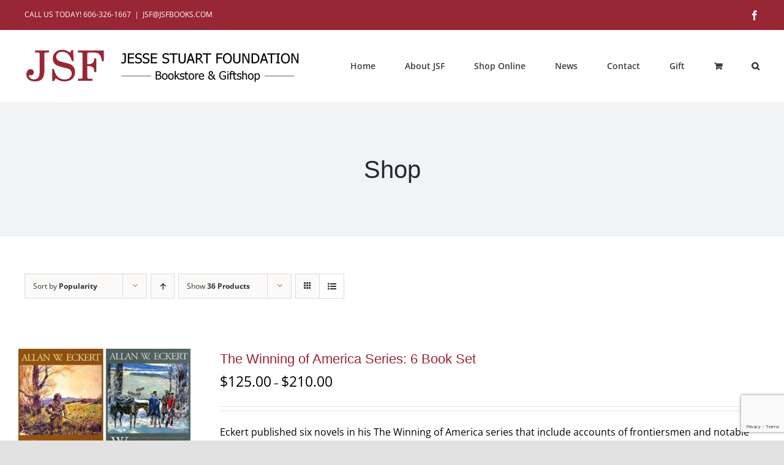

--- FILE ---
content_type: text/html; charset=UTF-8
request_url: https://jsfbooks.com/shop/?product_orderby=popularity&product_order=desc&product_view=list&product_count=36
body_size: 32913
content:
<!DOCTYPE html>
<html class="avada-html-layout-wide avada-html-header-position-top" lang="en-US" prefix="og: http://ogp.me/ns# fb: http://ogp.me/ns/fb#">
<head>
	<meta http-equiv="X-UA-Compatible" content="IE=edge" />
	<meta http-equiv="Content-Type" content="text/html; charset=utf-8"/>
	<meta name="viewport" content="width=device-width, initial-scale=1" />
	<title>Shop &#8211; Jesse Stuart Foundation</title>
<meta name='robots' content='max-image-preview:large' />
<link rel="alternate" type="application/rss+xml" title="Jesse Stuart Foundation &raquo; Feed" href="https://jsfbooks.com/feed/" />
<link rel="alternate" type="application/rss+xml" title="Jesse Stuart Foundation &raquo; Comments Feed" href="https://jsfbooks.com/comments/feed/" />
								<link rel="icon" href="https://jsfbooks.com/wp-content/uploads/2020/10/favicon-1-64.png" type="image/png" />
		
					<!-- Apple Touch Icon -->
						<link rel="apple-touch-icon" sizes="180x180" href="https://jsfbooks.com/wp-content/uploads/2020/10/favicon-1-180.png" type="image/png">
		
					<!-- Android Icon -->
						<link rel="icon" sizes="192x192" href="https://jsfbooks.com/wp-content/uploads/2020/10/favicon-1-120.png" type="image/png">
		
					<!-- MS Edge Icon -->
						<meta name="msapplication-TileImage" content="https://jsfbooks.com/wp-content/uploads/2020/10/favicon-1-152.png" type="image/png">
				<link rel="alternate" type="application/rss+xml" title="Jesse Stuart Foundation &raquo; Products Feed" href="https://jsfbooks.com/shop/feed/" />
				
		<meta property="og:locale" content="en_US"/>
		<meta property="og:type" content="article"/>
		<meta property="og:site_name" content="Jesse Stuart Foundation"/>
		<meta property="og:title" content="  Shop"/>
				<meta property="og:url" content="https://jsfbooks.com/product/the-winning-of-america-series-6-book-set/"/>
																				<meta property="og:image" content="https://jsfbooks.com/wp-content/uploads/2020/11/winningcovers.jpg"/>
		<meta property="og:image:width" content="509"/>
		<meta property="og:image:height" content="1080"/>
		<meta property="og:image:type" content="image/jpeg"/>
				<style id='wp-img-auto-sizes-contain-inline-css' type='text/css'>
img:is([sizes=auto i],[sizes^="auto," i]){contain-intrinsic-size:3000px 1500px}
/*# sourceURL=wp-img-auto-sizes-contain-inline-css */
</style>
<style id='woocommerce-inline-inline-css' type='text/css'>
.woocommerce form .form-row .required { visibility: visible; }
/*# sourceURL=woocommerce-inline-inline-css */
</style>
<link rel='stylesheet' id='fusion-dynamic-css-css' href='https://jsfbooks.com/wp-content/uploads/fusion-styles/4a0563550aa71ce7827aa988280e716a.min.css?ver=3.14.2' type='text/css' media='all' />
<script type="text/template" id="tmpl-variation-template">
	<div class="woocommerce-variation-description">{{{ data.variation.variation_description }}}</div>
	<div class="woocommerce-variation-price">{{{ data.variation.price_html }}}</div>
	<div class="woocommerce-variation-availability">{{{ data.variation.availability_html }}}</div>
</script>
<script type="text/template" id="tmpl-unavailable-variation-template">
	<p role="alert">Sorry, this product is unavailable. Please choose a different combination.</p>
</script>
<script type="text/javascript" src="https://jsfbooks.com/wp-includes/js/jquery/jquery.min.js?ver=3.7.1" id="jquery-core-js"></script>
<script type="text/javascript" src="https://jsfbooks.com/wp-content/plugins/woocommerce/assets/js/jquery-blockui/jquery.blockUI.min.js?ver=2.7.0-wc.10.4.3" id="wc-jquery-blockui-js" defer="defer" data-wp-strategy="defer"></script>
<script type="text/javascript" id="wc-add-to-cart-js-extra">
/* <![CDATA[ */
var wc_add_to_cart_params = {"ajax_url":"/wp-admin/admin-ajax.php","wc_ajax_url":"/?wc-ajax=%%endpoint%%","i18n_view_cart":"View cart","cart_url":"https://jsfbooks.com/cart/","is_cart":"","cart_redirect_after_add":"no"};
//# sourceURL=wc-add-to-cart-js-extra
/* ]]> */
</script>
<script type="text/javascript" src="https://jsfbooks.com/wp-content/plugins/woocommerce/assets/js/frontend/add-to-cart.min.js?ver=10.4.3" id="wc-add-to-cart-js" defer="defer" data-wp-strategy="defer"></script>
<script type="text/javascript" src="https://jsfbooks.com/wp-content/plugins/woocommerce/assets/js/js-cookie/js.cookie.min.js?ver=2.1.4-wc.10.4.3" id="wc-js-cookie-js" defer="defer" data-wp-strategy="defer"></script>
<script type="text/javascript" id="woocommerce-js-extra">
/* <![CDATA[ */
var woocommerce_params = {"ajax_url":"/wp-admin/admin-ajax.php","wc_ajax_url":"/?wc-ajax=%%endpoint%%","i18n_password_show":"Show password","i18n_password_hide":"Hide password"};
//# sourceURL=woocommerce-js-extra
/* ]]> */
</script>
<script type="text/javascript" src="https://jsfbooks.com/wp-content/plugins/woocommerce/assets/js/frontend/woocommerce.min.js?ver=10.4.3" id="woocommerce-js" defer="defer" data-wp-strategy="defer"></script>
<script type="text/javascript" src="https://jsfbooks.com/wp-includes/js/underscore.min.js?ver=1.13.7" id="underscore-js"></script>
<script type="text/javascript" id="wp-util-js-extra">
/* <![CDATA[ */
var _wpUtilSettings = {"ajax":{"url":"/wp-admin/admin-ajax.php"}};
//# sourceURL=wp-util-js-extra
/* ]]> */
</script>
<script type="text/javascript" src="https://jsfbooks.com/wp-includes/js/wp-util.min.js?ver=6.9" id="wp-util-js"></script>
<script type="text/javascript" id="wc-add-to-cart-variation-js-extra">
/* <![CDATA[ */
var wc_add_to_cart_variation_params = {"wc_ajax_url":"/?wc-ajax=%%endpoint%%","i18n_no_matching_variations_text":"Sorry, no products matched your selection. Please choose a different combination.","i18n_make_a_selection_text":"Please select some product options before adding this product to your cart.","i18n_unavailable_text":"Sorry, this product is unavailable. Please choose a different combination.","i18n_reset_alert_text":"Your selection has been reset. Please select some product options before adding this product to your cart."};
//# sourceURL=wc-add-to-cart-variation-js-extra
/* ]]> */
</script>
<script type="text/javascript" src="https://jsfbooks.com/wp-content/plugins/woocommerce/assets/js/frontend/add-to-cart-variation.min.js?ver=10.4.3" id="wc-add-to-cart-variation-js" defer="defer" data-wp-strategy="defer"></script>
<link rel="https://api.w.org/" href="https://jsfbooks.com/wp-json/" /><link rel="EditURI" type="application/rsd+xml" title="RSD" href="https://jsfbooks.com/xmlrpc.php?rsd" />
<meta name="generator" content="WordPress 6.9" />
<meta name="generator" content="WooCommerce 10.4.3" />
<style type="text/css" id="css-fb-visibility">@media screen and (max-width: 640px){.fusion-no-small-visibility{display:none !important;}body .sm-text-align-center{text-align:center !important;}body .sm-text-align-left{text-align:left !important;}body .sm-text-align-right{text-align:right !important;}body .sm-text-align-justify{text-align:justify !important;}body .sm-flex-align-center{justify-content:center !important;}body .sm-flex-align-flex-start{justify-content:flex-start !important;}body .sm-flex-align-flex-end{justify-content:flex-end !important;}body .sm-mx-auto{margin-left:auto !important;margin-right:auto !important;}body .sm-ml-auto{margin-left:auto !important;}body .sm-mr-auto{margin-right:auto !important;}body .fusion-absolute-position-small{position:absolute;width:100%;}.awb-sticky.awb-sticky-small{ position: sticky; top: var(--awb-sticky-offset,0); }}@media screen and (min-width: 641px) and (max-width: 1024px){.fusion-no-medium-visibility{display:none !important;}body .md-text-align-center{text-align:center !important;}body .md-text-align-left{text-align:left !important;}body .md-text-align-right{text-align:right !important;}body .md-text-align-justify{text-align:justify !important;}body .md-flex-align-center{justify-content:center !important;}body .md-flex-align-flex-start{justify-content:flex-start !important;}body .md-flex-align-flex-end{justify-content:flex-end !important;}body .md-mx-auto{margin-left:auto !important;margin-right:auto !important;}body .md-ml-auto{margin-left:auto !important;}body .md-mr-auto{margin-right:auto !important;}body .fusion-absolute-position-medium{position:absolute;width:100%;}.awb-sticky.awb-sticky-medium{ position: sticky; top: var(--awb-sticky-offset,0); }}@media screen and (min-width: 1025px){.fusion-no-large-visibility{display:none !important;}body .lg-text-align-center{text-align:center !important;}body .lg-text-align-left{text-align:left !important;}body .lg-text-align-right{text-align:right !important;}body .lg-text-align-justify{text-align:justify !important;}body .lg-flex-align-center{justify-content:center !important;}body .lg-flex-align-flex-start{justify-content:flex-start !important;}body .lg-flex-align-flex-end{justify-content:flex-end !important;}body .lg-mx-auto{margin-left:auto !important;margin-right:auto !important;}body .lg-ml-auto{margin-left:auto !important;}body .lg-mr-auto{margin-right:auto !important;}body .fusion-absolute-position-large{position:absolute;width:100%;}.awb-sticky.awb-sticky-large{ position: sticky; top: var(--awb-sticky-offset,0); }}</style>	<noscript><style>.woocommerce-product-gallery{ opacity: 1 !important; }</style></noscript>
			<script type="text/javascript">
			var doc = document.documentElement;
			doc.setAttribute( 'data-useragent', navigator.userAgent );
		</script>
		<!-- Global site tag (gtag.js) - Google Analytics -->
<script async src="https://www.googletagmanager.com/gtag/js?id=UA-39665506-17"></script>
<script>
  window.dataLayer = window.dataLayer || [];
  function gtag(){dataLayer.push(arguments);}
  gtag('js', new Date());

  gtag('config', 'UA-39665506-17');
</script>
	<style id='global-styles-inline-css' type='text/css'>
:root{--wp--preset--aspect-ratio--square: 1;--wp--preset--aspect-ratio--4-3: 4/3;--wp--preset--aspect-ratio--3-4: 3/4;--wp--preset--aspect-ratio--3-2: 3/2;--wp--preset--aspect-ratio--2-3: 2/3;--wp--preset--aspect-ratio--16-9: 16/9;--wp--preset--aspect-ratio--9-16: 9/16;--wp--preset--color--black: #000000;--wp--preset--color--cyan-bluish-gray: #abb8c3;--wp--preset--color--white: #ffffff;--wp--preset--color--pale-pink: #f78da7;--wp--preset--color--vivid-red: #cf2e2e;--wp--preset--color--luminous-vivid-orange: #ff6900;--wp--preset--color--luminous-vivid-amber: #fcb900;--wp--preset--color--light-green-cyan: #7bdcb5;--wp--preset--color--vivid-green-cyan: #00d084;--wp--preset--color--pale-cyan-blue: #8ed1fc;--wp--preset--color--vivid-cyan-blue: #0693e3;--wp--preset--color--vivid-purple: #9b51e0;--wp--preset--color--awb-color-1: rgba(255,255,255,1);--wp--preset--color--awb-color-2: rgba(249,249,251,1);--wp--preset--color--awb-color-3: rgba(242,243,245,1);--wp--preset--color--awb-color-4: rgba(226,226,226,1);--wp--preset--color--awb-color-5: rgba(193,193,193,1);--wp--preset--color--awb-color-6: rgba(74,78,87,1);--wp--preset--color--awb-color-7: rgba(153,38,52,1);--wp--preset--color--awb-color-8: rgba(33,41,52,1);--wp--preset--color--awb-color-custom-10: rgba(61,61,61,1);--wp--preset--color--awb-color-custom-11: rgba(0,0,0,1);--wp--preset--color--awb-color-custom-12: rgba(51,51,51,1);--wp--preset--color--awb-color-custom-13: rgba(242,243,245,0.7);--wp--preset--color--awb-color-custom-14: rgba(29,36,45,1);--wp--preset--color--awb-color-custom-15: rgba(242,243,245,0.8);--wp--preset--color--awb-color-custom-16: rgba(255,255,255,0.8);--wp--preset--gradient--vivid-cyan-blue-to-vivid-purple: linear-gradient(135deg,rgb(6,147,227) 0%,rgb(155,81,224) 100%);--wp--preset--gradient--light-green-cyan-to-vivid-green-cyan: linear-gradient(135deg,rgb(122,220,180) 0%,rgb(0,208,130) 100%);--wp--preset--gradient--luminous-vivid-amber-to-luminous-vivid-orange: linear-gradient(135deg,rgb(252,185,0) 0%,rgb(255,105,0) 100%);--wp--preset--gradient--luminous-vivid-orange-to-vivid-red: linear-gradient(135deg,rgb(255,105,0) 0%,rgb(207,46,46) 100%);--wp--preset--gradient--very-light-gray-to-cyan-bluish-gray: linear-gradient(135deg,rgb(238,238,238) 0%,rgb(169,184,195) 100%);--wp--preset--gradient--cool-to-warm-spectrum: linear-gradient(135deg,rgb(74,234,220) 0%,rgb(151,120,209) 20%,rgb(207,42,186) 40%,rgb(238,44,130) 60%,rgb(251,105,98) 80%,rgb(254,248,76) 100%);--wp--preset--gradient--blush-light-purple: linear-gradient(135deg,rgb(255,206,236) 0%,rgb(152,150,240) 100%);--wp--preset--gradient--blush-bordeaux: linear-gradient(135deg,rgb(254,205,165) 0%,rgb(254,45,45) 50%,rgb(107,0,62) 100%);--wp--preset--gradient--luminous-dusk: linear-gradient(135deg,rgb(255,203,112) 0%,rgb(199,81,192) 50%,rgb(65,88,208) 100%);--wp--preset--gradient--pale-ocean: linear-gradient(135deg,rgb(255,245,203) 0%,rgb(182,227,212) 50%,rgb(51,167,181) 100%);--wp--preset--gradient--electric-grass: linear-gradient(135deg,rgb(202,248,128) 0%,rgb(113,206,126) 100%);--wp--preset--gradient--midnight: linear-gradient(135deg,rgb(2,3,129) 0%,rgb(40,116,252) 100%);--wp--preset--font-size--small: 12px;--wp--preset--font-size--medium: 20px;--wp--preset--font-size--large: 24px;--wp--preset--font-size--x-large: 42px;--wp--preset--font-size--normal: 16px;--wp--preset--font-size--xlarge: 32px;--wp--preset--font-size--huge: 48px;--wp--preset--spacing--20: 0.44rem;--wp--preset--spacing--30: 0.67rem;--wp--preset--spacing--40: 1rem;--wp--preset--spacing--50: 1.5rem;--wp--preset--spacing--60: 2.25rem;--wp--preset--spacing--70: 3.38rem;--wp--preset--spacing--80: 5.06rem;--wp--preset--shadow--natural: 6px 6px 9px rgba(0, 0, 0, 0.2);--wp--preset--shadow--deep: 12px 12px 50px rgba(0, 0, 0, 0.4);--wp--preset--shadow--sharp: 6px 6px 0px rgba(0, 0, 0, 0.2);--wp--preset--shadow--outlined: 6px 6px 0px -3px rgb(255, 255, 255), 6px 6px rgb(0, 0, 0);--wp--preset--shadow--crisp: 6px 6px 0px rgb(0, 0, 0);}:where(.is-layout-flex){gap: 0.5em;}:where(.is-layout-grid){gap: 0.5em;}body .is-layout-flex{display: flex;}.is-layout-flex{flex-wrap: wrap;align-items: center;}.is-layout-flex > :is(*, div){margin: 0;}body .is-layout-grid{display: grid;}.is-layout-grid > :is(*, div){margin: 0;}:where(.wp-block-columns.is-layout-flex){gap: 2em;}:where(.wp-block-columns.is-layout-grid){gap: 2em;}:where(.wp-block-post-template.is-layout-flex){gap: 1.25em;}:where(.wp-block-post-template.is-layout-grid){gap: 1.25em;}.has-black-color{color: var(--wp--preset--color--black) !important;}.has-cyan-bluish-gray-color{color: var(--wp--preset--color--cyan-bluish-gray) !important;}.has-white-color{color: var(--wp--preset--color--white) !important;}.has-pale-pink-color{color: var(--wp--preset--color--pale-pink) !important;}.has-vivid-red-color{color: var(--wp--preset--color--vivid-red) !important;}.has-luminous-vivid-orange-color{color: var(--wp--preset--color--luminous-vivid-orange) !important;}.has-luminous-vivid-amber-color{color: var(--wp--preset--color--luminous-vivid-amber) !important;}.has-light-green-cyan-color{color: var(--wp--preset--color--light-green-cyan) !important;}.has-vivid-green-cyan-color{color: var(--wp--preset--color--vivid-green-cyan) !important;}.has-pale-cyan-blue-color{color: var(--wp--preset--color--pale-cyan-blue) !important;}.has-vivid-cyan-blue-color{color: var(--wp--preset--color--vivid-cyan-blue) !important;}.has-vivid-purple-color{color: var(--wp--preset--color--vivid-purple) !important;}.has-black-background-color{background-color: var(--wp--preset--color--black) !important;}.has-cyan-bluish-gray-background-color{background-color: var(--wp--preset--color--cyan-bluish-gray) !important;}.has-white-background-color{background-color: var(--wp--preset--color--white) !important;}.has-pale-pink-background-color{background-color: var(--wp--preset--color--pale-pink) !important;}.has-vivid-red-background-color{background-color: var(--wp--preset--color--vivid-red) !important;}.has-luminous-vivid-orange-background-color{background-color: var(--wp--preset--color--luminous-vivid-orange) !important;}.has-luminous-vivid-amber-background-color{background-color: var(--wp--preset--color--luminous-vivid-amber) !important;}.has-light-green-cyan-background-color{background-color: var(--wp--preset--color--light-green-cyan) !important;}.has-vivid-green-cyan-background-color{background-color: var(--wp--preset--color--vivid-green-cyan) !important;}.has-pale-cyan-blue-background-color{background-color: var(--wp--preset--color--pale-cyan-blue) !important;}.has-vivid-cyan-blue-background-color{background-color: var(--wp--preset--color--vivid-cyan-blue) !important;}.has-vivid-purple-background-color{background-color: var(--wp--preset--color--vivid-purple) !important;}.has-black-border-color{border-color: var(--wp--preset--color--black) !important;}.has-cyan-bluish-gray-border-color{border-color: var(--wp--preset--color--cyan-bluish-gray) !important;}.has-white-border-color{border-color: var(--wp--preset--color--white) !important;}.has-pale-pink-border-color{border-color: var(--wp--preset--color--pale-pink) !important;}.has-vivid-red-border-color{border-color: var(--wp--preset--color--vivid-red) !important;}.has-luminous-vivid-orange-border-color{border-color: var(--wp--preset--color--luminous-vivid-orange) !important;}.has-luminous-vivid-amber-border-color{border-color: var(--wp--preset--color--luminous-vivid-amber) !important;}.has-light-green-cyan-border-color{border-color: var(--wp--preset--color--light-green-cyan) !important;}.has-vivid-green-cyan-border-color{border-color: var(--wp--preset--color--vivid-green-cyan) !important;}.has-pale-cyan-blue-border-color{border-color: var(--wp--preset--color--pale-cyan-blue) !important;}.has-vivid-cyan-blue-border-color{border-color: var(--wp--preset--color--vivid-cyan-blue) !important;}.has-vivid-purple-border-color{border-color: var(--wp--preset--color--vivid-purple) !important;}.has-vivid-cyan-blue-to-vivid-purple-gradient-background{background: var(--wp--preset--gradient--vivid-cyan-blue-to-vivid-purple) !important;}.has-light-green-cyan-to-vivid-green-cyan-gradient-background{background: var(--wp--preset--gradient--light-green-cyan-to-vivid-green-cyan) !important;}.has-luminous-vivid-amber-to-luminous-vivid-orange-gradient-background{background: var(--wp--preset--gradient--luminous-vivid-amber-to-luminous-vivid-orange) !important;}.has-luminous-vivid-orange-to-vivid-red-gradient-background{background: var(--wp--preset--gradient--luminous-vivid-orange-to-vivid-red) !important;}.has-very-light-gray-to-cyan-bluish-gray-gradient-background{background: var(--wp--preset--gradient--very-light-gray-to-cyan-bluish-gray) !important;}.has-cool-to-warm-spectrum-gradient-background{background: var(--wp--preset--gradient--cool-to-warm-spectrum) !important;}.has-blush-light-purple-gradient-background{background: var(--wp--preset--gradient--blush-light-purple) !important;}.has-blush-bordeaux-gradient-background{background: var(--wp--preset--gradient--blush-bordeaux) !important;}.has-luminous-dusk-gradient-background{background: var(--wp--preset--gradient--luminous-dusk) !important;}.has-pale-ocean-gradient-background{background: var(--wp--preset--gradient--pale-ocean) !important;}.has-electric-grass-gradient-background{background: var(--wp--preset--gradient--electric-grass) !important;}.has-midnight-gradient-background{background: var(--wp--preset--gradient--midnight) !important;}.has-small-font-size{font-size: var(--wp--preset--font-size--small) !important;}.has-medium-font-size{font-size: var(--wp--preset--font-size--medium) !important;}.has-large-font-size{font-size: var(--wp--preset--font-size--large) !important;}.has-x-large-font-size{font-size: var(--wp--preset--font-size--x-large) !important;}
/*# sourceURL=global-styles-inline-css */
</style>
</head>

<body class="archive post-type-archive post-type-archive-product wp-theme-Avada theme-Avada woocommerce-shop woocommerce woocommerce-page woocommerce-no-js fusion-image-hovers fusion-pagination-sizing fusion-button_type-flat fusion-button_span-no fusion-button_gradient-linear avada-image-rollover-circle-no avada-image-rollover-yes avada-image-rollover-direction-left fusion-body ltr fusion-sticky-header no-tablet-sticky-header no-mobile-sticky-header no-mobile-slidingbar no-mobile-totop fusion-disable-outline fusion-sub-menu-fade mobile-logo-pos-left layout-wide-mode avada-has-boxed-modal-shadow- layout-scroll-offset-full avada-has-zero-margin-offset-top fusion-top-header menu-text-align-center fusion-woo-product-design-classic fusion-woo-shop-page-columns-4 fusion-woo-related-columns-3 fusion-woo-archive-page-columns-3 avada-has-woo-gallery-disabled woo-sale-badge-circle woo-outofstock-badge-top_bar mobile-menu-design-classic fusion-show-pagination-text fusion-header-layout-v3 avada-responsive avada-footer-fx-none avada-menu-highlight-style-bottombar fusion-search-form-clean fusion-main-menu-search-overlay fusion-avatar-circle avada-sticky-shrinkage avada-dropdown-styles avada-blog-layout-medium avada-blog-archive-layout-medium avada-header-shadow-no avada-menu-icon-position-left avada-has-megamenu-shadow avada-has-mobile-menu-search avada-has-main-nav-search-icon avada-has-breadcrumb-mobile-hidden avada-has-titlebar-bar_and_content avada-header-border-color-full-transparent avada-has-pagination-width_height avada-flyout-menu-direction-fade avada-ec-views-v1" data-awb-post-id="451">
		<a class="skip-link screen-reader-text" href="#content">Skip to content</a>

	<div id="boxed-wrapper">
		
		<div id="wrapper" class="fusion-wrapper">
			<div id="home" style="position:relative;top:-1px;"></div>
							
					
			<header class="fusion-header-wrapper">
				<div class="fusion-header-v3 fusion-logo-alignment fusion-logo-left fusion-sticky-menu- fusion-sticky-logo-1 fusion-mobile-logo-  fusion-mobile-menu-design-classic">
					
<div class="fusion-secondary-header">
	<div class="fusion-row">
					<div class="fusion-alignleft">
				<div class="fusion-contact-info"><span class="fusion-contact-info-phone-number">CALL US TODAY! <a href="tel:16063261667">606-326-1667</a></span><span class="fusion-header-separator">|</span><span class="fusion-contact-info-email-address"><a href="mailto:&#74;SF&#64;JS&#70;BO&#79;&#75;S.C&#79;M">&#74;SF&#64;JS&#70;BO&#79;&#75;S.C&#79;M</a></span></div>			</div>
							<div class="fusion-alignright">
				<div class="fusion-social-links-header"><div class="fusion-social-networks"><div class="fusion-social-networks-wrapper"><a  class="fusion-social-network-icon fusion-tooltip fusion-facebook awb-icon-facebook" style data-placement="bottom" data-title="Facebook" data-toggle="tooltip" title="Facebook" href="https://www.facebook.com/jessestuartfoundation" target="_blank" rel="noreferrer"><span class="screen-reader-text">Facebook</span></a></div></div></div>			</div>
			</div>
</div>
<div class="fusion-header-sticky-height"></div>
<div class="fusion-header">
	<div class="fusion-row">
					<div class="fusion-logo" data-margin-top="31px" data-margin-bottom="31px" data-margin-left="0px" data-margin-right="0px">
			<a class="fusion-logo-link"  href="https://jsfbooks.com/" >

						<!-- standard logo -->
			<img src="https://jsfbooks.com/wp-content/uploads/2020/10/jsflogo-450.png" srcset="https://jsfbooks.com/wp-content/uploads/2020/10/jsflogo-450.png 1x, https://jsfbooks.com/wp-content/uploads/2020/10/jsflogo-900.png 2x" width="450" height="55" style="max-height:55px;height:auto;" alt="Jesse Stuart Foundation Logo" data-retina_logo_url="https://jsfbooks.com/wp-content/uploads/2020/10/jsflogo-900.png" class="fusion-standard-logo" />

			
											<!-- sticky header logo -->
				<img src="https://jsfbooks.com/wp-content/uploads/2020/10/jsflogosticky500.png" srcset="https://jsfbooks.com/wp-content/uploads/2020/10/jsflogosticky500.png 1x, https://jsfbooks.com/wp-content/uploads/2020/10/jsflogosticky1000.png 2x" width="500" height="84" style="max-height:84px;height:auto;" alt="Jesse Stuart Foundation Logo" data-retina_logo_url="https://jsfbooks.com/wp-content/uploads/2020/10/jsflogosticky1000.png" class="fusion-sticky-logo" />
					</a>
		</div>		<nav class="fusion-main-menu" aria-label="Main Menu"><div class="fusion-overlay-search">		<form role="search" class="searchform fusion-search-form  fusion-live-search fusion-search-form-clean" method="get" action="https://jsfbooks.com/">
			<div class="fusion-search-form-content">

				
				<div class="fusion-search-field search-field">
					<label><span class="screen-reader-text">Search for:</span>
													<input type="search" class="s fusion-live-search-input" name="s" id="fusion-live-search-input-0" autocomplete="off" placeholder="Search..." required aria-required="true" aria-label="Search..."/>
											</label>
				</div>
				<div class="fusion-search-button search-button">
					<input type="submit" class="fusion-search-submit searchsubmit" aria-label="Search" value="&#xf002;" />
										<div class="fusion-slider-loading"></div>
									</div>

				
			</div>


							<div class="fusion-search-results-wrapper"><div class="fusion-search-results"></div></div>
			
		</form>
		<div class="fusion-search-spacer"></div><a href="#" role="button" aria-label="Close Search" class="fusion-close-search"></a></div><ul id="menu-main-menu" class="fusion-menu"><li  id="menu-item-103"  class="menu-item menu-item-type-post_type menu-item-object-page menu-item-home menu-item-103"  data-item-id="103"><a  href="https://jsfbooks.com/" class="fusion-bottombar-highlight"><span class="menu-text">Home</span></a></li><li  id="menu-item-104"  class="menu-item menu-item-type-post_type menu-item-object-page menu-item-has-children menu-item-104 fusion-megamenu-menu "  data-item-id="104"><a  href="https://jsfbooks.com/about-jsf/" class="fusion-bottombar-highlight"><span class="menu-text">About JSF</span></a><div class="fusion-megamenu-wrapper fusion-columns-4 columns-per-row-4 columns-4 col-span-12 fusion-megamenu-fullwidth fusion-megamenu-width-site-width"><div class="row"><div class="fusion-megamenu-holder lazyload" style="width:1200px;" data-width="1200px"><ul class="fusion-megamenu"><li  id="menu-item-212"  class="menu-item menu-item-type-post_type menu-item-object-page menu-item-212 fusion-megamenu-submenu menu-item-has-link fusion-megamenu-columns-4 col-lg-3 col-md-3 col-sm-3" ><div class='fusion-megamenu-title'><a class="awb-justify-title" href="https://jsfbooks.com/about-jsf/jesse-stuart/">Jesse Stuart</a></div><div class="fusion-megamenu-widgets-container second-level-widget"><div id="media_image-2" class="widget widget_media_image" style="border-style: solid;border-color:transparent;border-width:0px;"><a href="http://jsfbooks.com/about-jsf/jesse-stuart/"><img width="347" height="364" src="https://jsfbooks.com/wp-content/uploads/2020/10/jessestuartmenu.jpg" class="image wp-image-364  attachment-full size-full lazyload" alt="" style="max-width: 100%; height: auto;" decoding="async" fetchpriority="high" srcset="data:image/svg+xml,%3Csvg%20xmlns%3D%27http%3A%2F%2Fwww.w3.org%2F2000%2Fsvg%27%20width%3D%27347%27%20height%3D%27364%27%20viewBox%3D%270%200%20347%20364%27%3E%3Crect%20width%3D%27347%27%20height%3D%27364%27%20fill-opacity%3D%220%22%2F%3E%3C%2Fsvg%3E" data-orig-src="https://jsfbooks.com/wp-content/uploads/2020/10/jessestuartmenu.jpg" data-srcset="https://jsfbooks.com/wp-content/uploads/2020/10/jessestuartmenu-200x210.jpg 200w, https://jsfbooks.com/wp-content/uploads/2020/10/jessestuartmenu-286x300.jpg 286w, https://jsfbooks.com/wp-content/uploads/2020/10/jessestuartmenu.jpg 347w" data-sizes="auto" /></a></div><div id="text-2" class="widget widget_text" style="border-style: solid;border-color:transparent;border-width:0px;">			<div class="textwidget"><p>Born in Greenup County, Kentucky, in 1906, Jesse Stuart was a prolific writer who published 2000 poems, 460 short stories, and more than 60 books.</p>
<p>Part of the mission of the JSF is to preserve the human and literary legacy of Stuart.</p>
<p style="text-align: left;"><a href="http://jsfbooks.com/about-jsf/jesse-stuart/">MORE ON STUART</a></p>
</div>
		</div></div></li><li  id="menu-item-211"  class="menu-item menu-item-type-post_type menu-item-object-page menu-item-211 fusion-megamenu-submenu menu-item-has-link fusion-megamenu-columns-4 col-lg-3 col-md-3 col-sm-3" ><div class='fusion-megamenu-title'><a class="awb-justify-title" href="https://jsfbooks.com/about-jsf/allan-eckert/">Allan Eckert</a></div><div class="fusion-megamenu-widgets-container second-level-widget"><div id="media_image-3" class="widget widget_media_image" style="border-style: solid;border-color:transparent;border-width:0px;"><img width="347" height="364" src="https://jsfbooks.com/wp-content/uploads/2020/10/eckert102920.jpg" class="image wp-image-370  attachment-full size-full lazyload" alt="" style="max-width: 100%; height: auto;" decoding="async" srcset="data:image/svg+xml,%3Csvg%20xmlns%3D%27http%3A%2F%2Fwww.w3.org%2F2000%2Fsvg%27%20width%3D%27347%27%20height%3D%27364%27%20viewBox%3D%270%200%20347%20364%27%3E%3Crect%20width%3D%27347%27%20height%3D%27364%27%20fill-opacity%3D%220%22%2F%3E%3C%2Fsvg%3E" data-orig-src="https://jsfbooks.com/wp-content/uploads/2020/10/eckert102920.jpg" data-srcset="https://jsfbooks.com/wp-content/uploads/2020/10/eckert102920-200x210.jpg 200w, https://jsfbooks.com/wp-content/uploads/2020/10/eckert102920-286x300.jpg 286w, https://jsfbooks.com/wp-content/uploads/2020/10/eckert102920.jpg 347w" data-sizes="auto" /></div><div id="text-3" class="widget widget_text" style="border-style: solid;border-color:transparent;border-width:0px;">			<div class="textwidget"><p>Allan W. Eckert (1931–2011), the Jesse Stuart Foundation’s best-selling author, was an historian, naturalist, novelist, poet, and playwright.</p>
<p>The author of more than 40 books, he was nominated eight times for the Pulitzer Prize in literature.</p>
<p style="text-align: left;"><a href="http://jsfbooks.com/about-jsf/allan-eckert/">MORE ON ECKERT</a></p>
</div>
		</div></div></li><li  id="menu-item-348"  class="menu-item menu-item-type-post_type menu-item-object-page menu-item-has-children menu-item-348 fusion-megamenu-submenu menu-item-has-link fusion-megamenu-columns-4 col-lg-3 col-md-3 col-sm-3" ><div class='fusion-megamenu-title'><a class="awb-justify-title" href="https://jsfbooks.com/about-jsf/">About JSF</a></div><ul class="sub-menu"><li  id="menu-item-349"  class="menu-item menu-item-type-post_type menu-item-object-page menu-item-349" ><a  href="https://jsfbooks.com/about-jsf/board/" class="fusion-bottombar-highlight"><span><span class="fusion-megamenu-bullet"></span>Board of Directors</span></a></li><li  id="menu-item-357"  class="menu-item menu-item-type-post_type menu-item-object-page menu-item-357" ><a  href="https://jsfbooks.com/donations/" class="fusion-bottombar-highlight"><span><span class="fusion-megamenu-bullet"></span>Donations</span></a></li><li  id="menu-item-582"  class="menu-item menu-item-type-post_type menu-item-object-page menu-item-582" ><a  href="https://jsfbooks.com/about-jsf/" class="fusion-bottombar-highlight"><span><span class="fusion-megamenu-bullet"></span>History &#038; Mission</span></a></li><li  id="menu-item-351"  class="menu-item menu-item-type-post_type menu-item-object-page menu-item-351" ><a  href="https://jsfbooks.com/about-jsf/how-you-can-help/" class="fusion-bottombar-highlight"><span><span class="fusion-megamenu-bullet"></span>How You Can Help</span></a></li><li  id="menu-item-376"  class="menu-item menu-item-type-post_type menu-item-object-page menu-item-376" ><a  href="https://jsfbooks.com/about-jsf/jsw/" class="fusion-bottombar-highlight"><span><span class="fusion-megamenu-bullet"></span>Jesse Stuart Weekend</span></a></li><li  id="menu-item-760"  class="menu-item menu-item-type-post_type menu-item-object-page menu-item-760" ><a  href="https://jsfbooks.com/about-jsf/best-sellers/" class="fusion-bottombar-highlight"><span><span class="fusion-megamenu-bullet"></span>JSF Best Sellers</span></a></li><li  id="menu-item-439"  class="menu-item menu-item-type-post_type menu-item-object-page menu-item-439" ><a  href="https://jsfbooks.com/about-jsf/collector-books/" class="fusion-bottombar-highlight"><span><span class="fusion-megamenu-bullet"></span>JSF Collector Books</span></a></li><li  id="menu-item-175"  class="menu-item menu-item-type-post_type menu-item-object-page menu-item-175" ><a  href="https://jsfbooks.com/about-jsf/jsf-publications/" class="fusion-bottombar-highlight"><span><span class="fusion-megamenu-bullet"></span>JSF Publications</span></a></li><li  id="menu-item-355"  class="menu-item menu-item-type-post_type menu-item-object-page menu-item-355" ><a  href="https://jsfbooks.com/about-jsf/staff/" class="fusion-bottombar-highlight"><span><span class="fusion-megamenu-bullet"></span>JSF Staff</span></a></li><li  id="menu-item-352"  class="menu-item menu-item-type-post_type menu-item-object-page menu-item-352" ><a  href="https://jsfbooks.com/about-jsf/member-updates/" class="fusion-bottombar-highlight"><span><span class="fusion-megamenu-bullet"></span>Member Updates</span></a></li><li  id="menu-item-353"  class="menu-item menu-item-type-post_type menu-item-object-page menu-item-353" ><a  href="https://jsfbooks.com/about-jsf/memberships/" class="fusion-bottombar-highlight"><span><span class="fusion-megamenu-bullet"></span>Memberships</span></a></li><li  id="menu-item-354"  class="menu-item menu-item-type-post_type menu-item-object-page menu-item-354" ><a  href="https://jsfbooks.com/about-jsf/regional-readers/" class="fusion-bottombar-highlight"><span><span class="fusion-megamenu-bullet"></span>Regional Readers</span></a></li></ul></li><li  id="menu-item-387"  class="menu-item menu-item-type-custom menu-item-object-custom menu-item-387 fusion-megamenu-submenu menu-item-has-link fusion-megamenu-columns-4 col-lg-3 col-md-3 col-sm-3" ><div class='fusion-megamenu-title'><a class="awb-justify-title" href="http://jsfbooks.com/contact/">Contact</a></div><div class="fusion-megamenu-widgets-container second-level-widget"><div id="text-4" class="widget widget_text" style="border-style: solid;border-color:transparent;border-width:0px;">			<div class="textwidget"><p style="text-align: left; margin-top: 5px;"><strong>HOW TO REACH US:</strong></p>
<p style="text-align: left; margin-top: 10px;">Phone:<br />
<a href="tel:606.326.1667">606.326.1667</a></p>
<p>Toll Free:<br />
<a href="tel:855.407.6243">855.407.6243</a></p>
<p>Fax:<br />
606.325.2519</p>
<p>Email:<br />
<a href="mailto:jsf@jsfbooks.com">jsf@jsfbooks.com</a></p>
<p style="text-align: left; margin-bottom:30px;">Location &amp; Map:<br />
<a href="https://goo.gl/maps/mrD1siNqcgKDCW1v9" target="_blank" rel="noopener noreferrer">4440 13th Street<br />
Ashland, KY 41102</a></p>
</div>
		</div><div id="text-5" class="widget widget_text" style="border-style: solid;border-color:transparent;border-width:0px;">			<div class="textwidget"><p><strong>DONATE:</strong></p>
<p><a href="http://jsfbooks.com/donations/"><img decoding="async" class="alignleft size-full wp-image-405" src="http://jsfbooks.com/wp-content/uploads/2020/10/donatejsf-1.png" alt="" width="600" height="248" srcset="https://jsfbooks.com/wp-content/uploads/2020/10/donatejsf-1-200x83.png 200w, https://jsfbooks.com/wp-content/uploads/2020/10/donatejsf-1-300x124.png 300w, https://jsfbooks.com/wp-content/uploads/2020/10/donatejsf-1-400x165.png 400w, https://jsfbooks.com/wp-content/uploads/2020/10/donatejsf-1-500x207.png 500w, https://jsfbooks.com/wp-content/uploads/2020/10/donatejsf-1.png 600w" sizes="(max-width: 600px) 100vw, 600px" /></a></p>
</div>
		</div></div></li></ul></div><div style="clear:both;"></div></div></div></li><li  id="menu-item-573"  class="menu-item menu-item-type-post_type menu-item-object-page menu-item-has-children menu-item-573 fusion-dropdown-menu"  data-item-id="573"><a  href="https://jsfbooks.com/online-store/" class="fusion-bottombar-highlight"><span class="menu-text">Shop Online</span></a><ul class="sub-menu"><li  id="menu-item-579"  class="menu-item menu-item-type-post_type menu-item-object-page menu-item-579 fusion-dropdown-submenu" ><a  href="https://jsfbooks.com/online-store/" class="fusion-bottombar-highlight"><span>JSF.com Books</span></a></li><li  id="menu-item-578"  class="menu-item menu-item-type-custom menu-item-object-custom menu-item-578 fusion-dropdown-submenu" ><a  href="https://www.amazon.com/s?me=A3G2MTHORHG3YJ&#038;marketplaceID=ATVPDKIKX0DER" class="fusion-bottombar-highlight"><span>JSF Books on Amazon</span></a></li><li  id="menu-item-580"  class="menu-item menu-item-type-custom menu-item-object-custom menu-item-580 fusion-dropdown-submenu" ><a  href="https://www.amazon.com/s?k=jesse+stuart+foundation&#038;rh=n%3A133140011&#038;s=date-desc-rank&#038;qid=1445262542&#038;ref=sr_st_date-desc-rank" class="fusion-bottombar-highlight"><span>JSF Kindle eBooks on Amazon</span></a></li><li  id="menu-item-581"  class="menu-item menu-item-type-custom menu-item-object-custom menu-item-581 fusion-dropdown-submenu" ><a  href="https://www.barnesandnoble.com/s/%22Stuart%2C+Jesse+Foundation%2C+The%22/_/N-8qa/?Ns=P_Sales_Rank&#038;Ntk=Publisher&#038;Ntx=mode+matchall" class="fusion-bottombar-highlight"><span>JSF Nook eBooks</span></a></li></ul></li><li  id="menu-item-789"  class="menu-item menu-item-type-post_type menu-item-object-page menu-item-789"  data-item-id="789"><a  href="https://jsfbooks.com/news/" class="fusion-bottombar-highlight"><span class="menu-text">News</span></a></li><li  id="menu-item-363"  class="menu-item menu-item-type-post_type menu-item-object-page menu-item-363"  data-item-id="363"><a  href="https://jsfbooks.com/contact/" class="fusion-bottombar-highlight"><span class="menu-text">Contact</span></a></li><li  id="menu-item-23198"  class="menu-item menu-item-type-post_type menu-item-object-page menu-item-23198"  data-item-id="23198"><a  href="https://jsfbooks.com/gift/" class="fusion-bottombar-highlight"><span class="menu-text">Gift</span></a></li><li class="fusion-custom-menu-item fusion-menu-cart fusion-main-menu-cart"><a class="fusion-main-menu-icon" href="https://jsfbooks.com/cart/"><span class="menu-text" aria-label="View Cart"></span></a></li><li class="fusion-custom-menu-item fusion-main-menu-search fusion-search-overlay"><a class="fusion-main-menu-icon" href="#" aria-label="Search" data-title="Search" title="Search" role="button" aria-expanded="false"></a></li></ul></nav>
<nav class="fusion-mobile-nav-holder fusion-mobile-menu-text-align-left" aria-label="Main Menu Mobile"></nav>

		
<div class="fusion-clearfix"></div>
<div class="fusion-mobile-menu-search">
			<form role="search" class="searchform fusion-search-form  fusion-live-search fusion-search-form-clean" method="get" action="https://jsfbooks.com/">
			<div class="fusion-search-form-content">

				
				<div class="fusion-search-field search-field">
					<label><span class="screen-reader-text">Search for:</span>
													<input type="search" class="s fusion-live-search-input" name="s" id="fusion-live-search-input-1" autocomplete="off" placeholder="Search..." required aria-required="true" aria-label="Search..."/>
											</label>
				</div>
				<div class="fusion-search-button search-button">
					<input type="submit" class="fusion-search-submit searchsubmit" aria-label="Search" value="&#xf002;" />
										<div class="fusion-slider-loading"></div>
									</div>

				
			</div>


							<div class="fusion-search-results-wrapper"><div class="fusion-search-results"></div></div>
			
		</form>
		</div>
			</div>
</div>
				</div>
				<div class="fusion-clearfix"></div>
			</header>
								
							<div id="sliders-container" class="fusion-slider-visibility">
					</div>
				
					
							
			<section class="avada-page-titlebar-wrapper" aria-labelledby="awb-ptb-heading">
	<div class="fusion-page-title-bar fusion-page-title-bar-breadcrumbs fusion-page-title-bar-center">
		<div class="fusion-page-title-row">
			<div class="fusion-page-title-wrapper">
				<div class="fusion-page-title-captions">

																							<h1 id="awb-ptb-heading" class="">Shop</h1>

											
																
				</div>

				
			</div>
		</div>
	</div>
</section>

						<main id="main" class="clearfix ">
				<div class="fusion-row" style="">
		<div class="woocommerce-container">
			<section id="content" class=" full-width" style="width: 100%;">
		<header class="woocommerce-products-header">
	
	</header>
<div class="woocommerce-notices-wrapper"></div>
<div class="catalog-ordering fusion-clearfix">
			<div class="orderby-order-container">
			<ul class="orderby order-dropdown">
				<li>
					<span class="current-li">
						<span class="current-li-content">
														<a aria-haspopup="true">Sort by <strong>Popularity</strong></a>
						</span>
					</span>
					<ul>
																			<li class="">
																<a href="?product_orderby=default&product_order=desc&product_view=list&product_count=36">Sort by <strong>Default Order</strong></a>
							</li>
												<li class="">
														<a href="?product_orderby=name&product_order=desc&product_view=list&product_count=36">Sort by <strong>Name</strong></a>
						</li>
						<li class="">
														<a href="?product_orderby=price&product_order=desc&product_view=list&product_count=36">Sort by <strong>Price</strong></a>
						</li>
						<li class="">
														<a href="?product_orderby=date&product_order=desc&product_view=list&product_count=36">Sort by <strong>Date</strong></a>
						</li>
						<li class="current">
														<a href="?product_orderby=popularity&product_order=desc&product_view=list&product_count=36">Sort by <strong>Popularity</strong></a>
						</li>

													<li class="">
																<a href="?product_orderby=rating&product_order=desc&product_view=list&product_count=36">Sort by <strong>Rating</strong></a>
							</li>
											</ul>
				</li>
			</ul>

			<ul class="order">
															<li class="desc"><a aria-label="Ascending order" aria-haspopup="true" href="?product_orderby=popularity&product_order=asc&product_view=list&product_count=36"><i class="awb-icon-arrow-down2 icomoon-up" aria-hidden="true"></i></a></li>
												</ul>
		</div>

		<ul class="sort-count order-dropdown">
			<li>
				<span class="current-li">
					<a aria-haspopup="true">
						Show <strong>12 Products</strong>						</a>
					</span>
				<ul>
					<li class="">
						<a href="?product_orderby=popularity&product_order=desc&product_view=list&product_count=12">
							Show <strong>12 Products</strong>						</a>
					</li>
					<li class="">
						<a href="?product_orderby=popularity&product_order=desc&product_view=list&product_count=24">
							Show <strong>24 Products</strong>						</a>
					</li>
					<li class="current">
						<a href="?product_orderby=popularity&product_order=desc&product_view=list&product_count=36">
							Show <strong>36 Products</strong>						</a>
					</li>
				</ul>
			</li>
		</ul>
	
																<ul class="fusion-grid-list-view">
			<li class="fusion-grid-view-li">
				<a class="fusion-grid-view" aria-label="View as grid" aria-haspopup="true" href="?product_orderby=popularity&product_order=desc&product_view=grid&product_count=36"><i class="awb-icon-grid icomoon-grid" aria-hidden="true"></i></a>
			</li>
			<li class="fusion-list-view-li active-view">
				<a class="fusion-list-view" aria-haspopup="true" aria-label="View as list" href="?product_orderby=popularity&product_order=desc&product_view=list&product_count=36"><i class="awb-icon-list icomoon-list" aria-hidden="true"></i></a>
			</li>
		</ul>
	</div>
<ul class="products clearfix products-4">
<li class="product type-product post-451 status-publish first instock product_cat-allan-eckert product_cat-appalachia product_cat-jsf-publishing product_cat-the-winning-of-america-series product_tag-native-americans has-post-thumbnail taxable shipping-taxable purchasable product-type-variable product-list-view">
	<div class="fusion-product-wrapper">
<a href="https://jsfbooks.com/product/the-winning-of-america-series-6-book-set/" class="product-images" aria-label="The Winning of America Series: 6 Book Set">

<div class="featured-image crossfade-images">
	<img width="450" height="635" src="https://jsfbooks.com/wp-content/uploads/2020/11/frontiersman2-cover-450x635.jpg" class="hover-image lazyload" alt="" decoding="async" srcset="data:image/svg+xml,%3Csvg%20xmlns%3D%27http%3A%2F%2Fwww.w3.org%2F2000%2Fsvg%27%20width%3D%27500%27%20height%3D%27706%27%20viewBox%3D%270%200%20500%20706%27%3E%3Crect%20width%3D%27500%27%20height%3D%27706%27%20fill-opacity%3D%220%22%2F%3E%3C%2Fsvg%3E" data-orig-src="https://jsfbooks.com/wp-content/uploads/2020/11/frontiersman2-cover-450x635.jpg" data-srcset="https://jsfbooks.com/wp-content/uploads/2020/11/frontiersman2-cover-200x282.jpg 200w, https://jsfbooks.com/wp-content/uploads/2020/11/frontiersman2-cover-212x300.jpg 212w, https://jsfbooks.com/wp-content/uploads/2020/11/frontiersman2-cover-400x565.jpg 400w, https://jsfbooks.com/wp-content/uploads/2020/11/frontiersman2-cover-450x635.jpg 450w, https://jsfbooks.com/wp-content/uploads/2020/11/frontiersman2-cover.jpg 500w" data-sizes="auto" />	<img width="500" height="1061" src="https://jsfbooks.com/wp-content/uploads/2020/11/winningcovers-500x1061.jpg" class="attachment-woocommerce_thumbnail size-woocommerce_thumbnail lazyload wp-post-image" alt="" decoding="async" srcset="data:image/svg+xml,%3Csvg%20xmlns%3D%27http%3A%2F%2Fwww.w3.org%2F2000%2Fsvg%27%20width%3D%27509%27%20height%3D%271080%27%20viewBox%3D%270%200%20509%201080%27%3E%3Crect%20width%3D%27509%27%20height%3D%271080%27%20fill-opacity%3D%220%22%2F%3E%3C%2Fsvg%3E" data-orig-src="https://jsfbooks.com/wp-content/uploads/2020/11/winningcovers-500x1061.jpg" data-srcset="https://jsfbooks.com/wp-content/uploads/2020/11/winningcovers-141x300.jpg 141w, https://jsfbooks.com/wp-content/uploads/2020/11/winningcovers-200x424.jpg 200w, https://jsfbooks.com/wp-content/uploads/2020/11/winningcovers-400x849.jpg 400w, https://jsfbooks.com/wp-content/uploads/2020/11/winningcovers-483x1024.jpg 483w, https://jsfbooks.com/wp-content/uploads/2020/11/winningcovers-500x1061.jpg 500w, https://jsfbooks.com/wp-content/uploads/2020/11/winningcovers.jpg 509w" data-sizes="auto" />
						<div class="cart-loading"><i class="awb-icon-spinner" aria-hidden="true"></i></div>
			</div>
</a>
<div class="fusion-product-content">
	<div class="product-details">
		<div class="product-details-container">
<h3 class="product-title">
	<a href="https://jsfbooks.com/product/the-winning-of-america-series-6-book-set/">
		The Winning of America Series: 6 Book Set	</a>
</h3>
<div class="fusion-price-rating">

	<span class="price"><span class="woocommerce-Price-amount amount" aria-hidden="true"><bdi><span class="woocommerce-Price-currencySymbol">&#36;</span>125.00</bdi></span> <span aria-hidden="true">&ndash;</span> <span class="woocommerce-Price-amount amount" aria-hidden="true"><bdi><span class="woocommerce-Price-currencySymbol">&#36;</span>210.00</bdi></span><span class="screen-reader-text">Price range: &#36;125.00 through &#36;210.00</span></span>
		</div>
	</div>
</div>


	<div class="product-excerpt product-list">
		<div class="fusion-content-sep sep-double sep-solid"></div>
		<div class="product-excerpt-container">
			<div class="post-content">
				Eckert published six novels in his The Winning of America series that include accounts of frontiersmen and notable Native Americans. He conducted extensive research for his works — and inserted fictional dialogue for his historical figures. The series includes the six books below and is a perennial JSF best seller:
<ul>
 	<li>The Frontiersmen</li>
 	<li>Wilderness Empire</li>
 	<li>The Conquerors</li>
 	<li>The Wilderness War</li>
 	<li>The Gateway to Empire</li>
 	<li>The Twilight of Empire</li>
</ul>			</div>
		</div>
		<div class="product-buttons">
			<div class="product-buttons-container clearfix"> </div>
<a href="https://jsfbooks.com/product/the-winning-of-america-series-6-book-set/" aria-describedby="woocommerce_loop_add_to_cart_link_describedby_451" data-quantity="1" class="button product_type_variable add_to_cart_button" data-product_id="451" data-product_sku="" aria-label="Select options for &ldquo;The Winning of America Series: 6 Book Set&rdquo;" rel="nofollow">Select options</a>	<span id="woocommerce_loop_add_to_cart_link_describedby_451" class="screen-reader-text">
		This product has multiple variants. The options may be chosen on the product page	</span>

<a href="https://jsfbooks.com/product/the-winning-of-america-series-6-book-set/" class="show_details_button fusion-has-quick-view">
	Details</a>

	<a href="#fusion-quick-view" class="fusion-quick-view" data-product-id="451">
		Quick View	</a>

	</div>
	</div>

	</div> </div>
</li>
<li class="product type-product post-424 status-publish instock product_cat-allan-eckert product_cat-appalachia product_cat-eckert-featured product_cat-jsf-publishing product_cat-military product_cat-the-winning-of-america-series product_tag-anthony-wayne product_tag-arthur-st-clair product_tag-daniel-boone product_tag-george-rogers-clark product_tag-illinois product_tag-indiana product_tag-kentucky product_tag-michigan product_tag-native-americans product_tag-ohio product_tag-simon-girty product_tag-tecumseh product_tag-west-virginia product_tag-william-henry-harrison has-post-thumbnail taxable shipping-taxable purchasable product-type-variable product-list-view">
	<div class="fusion-product-wrapper">
<a href="https://jsfbooks.com/product/the-frontiersmen/" class="product-images" aria-label="The Frontiersmen">

<div class="featured-image">
		<img width="450" height="635" src="https://jsfbooks.com/wp-content/uploads/2020/11/frontiersman2-cover-450x635.jpg" class="attachment-woocommerce_thumbnail size-woocommerce_thumbnail lazyload wp-post-image" alt="" decoding="async" srcset="data:image/svg+xml,%3Csvg%20xmlns%3D%27http%3A%2F%2Fwww.w3.org%2F2000%2Fsvg%27%20width%3D%27500%27%20height%3D%27706%27%20viewBox%3D%270%200%20500%20706%27%3E%3Crect%20width%3D%27500%27%20height%3D%27706%27%20fill-opacity%3D%220%22%2F%3E%3C%2Fsvg%3E" data-orig-src="https://jsfbooks.com/wp-content/uploads/2020/11/frontiersman2-cover-450x635.jpg" data-srcset="https://jsfbooks.com/wp-content/uploads/2020/11/frontiersman2-cover-200x282.jpg 200w, https://jsfbooks.com/wp-content/uploads/2020/11/frontiersman2-cover-212x300.jpg 212w, https://jsfbooks.com/wp-content/uploads/2020/11/frontiersman2-cover-400x565.jpg 400w, https://jsfbooks.com/wp-content/uploads/2020/11/frontiersman2-cover-450x635.jpg 450w, https://jsfbooks.com/wp-content/uploads/2020/11/frontiersman2-cover.jpg 500w" data-sizes="auto" />
						<div class="cart-loading"><i class="awb-icon-spinner" aria-hidden="true"></i></div>
			</div>
</a>
<div class="fusion-product-content">
	<div class="product-details">
		<div class="product-details-container">
<h3 class="product-title">
	<a href="https://jsfbooks.com/product/the-frontiersmen/">
		The Frontiersmen	</a>
</h3>
<div class="fusion-price-rating">

	<span class="price"><span class="woocommerce-Price-amount amount" aria-hidden="true"><bdi><span class="woocommerce-Price-currencySymbol">&#36;</span>24.00</bdi></span> <span aria-hidden="true">&ndash;</span> <span class="woocommerce-Price-amount amount" aria-hidden="true"><bdi><span class="woocommerce-Price-currencySymbol">&#36;</span>75.00</bdi></span><span class="screen-reader-text">Price range: &#36;24.00 through &#36;75.00</span></span>
		</div>
	</div>
</div>


	<div class="product-excerpt product-list">
		<div class="fusion-content-sep sep-double sep-solid"></div>
		<div class="product-excerpt-container">
			<div class="post-content">
				<strong>The Winning of America Series: Book 1 of 6</strong>

The frontiersmen were a remarkable breed of men. They were often rough and illiterate, sometimes brutal and vicious, often seeking an escape in the wilderness of mid-America from crimes committed back east. In the beautiful but deadly country which would one day come to be known as West Virginia, Kentucky, Michigan, Ohio, Indiana, and Illinois, more often than not they left their bones to bleach beside forest paths or on the banks of the Ohio River, victims of Indians who claimed the vast virgin territory and strove to turn back the growing tide of whites. These frontiersmen are the subjects of Allan W. Eckert's dramatic history.

Researched for seven years, The Frontiersmen is the first in Eckert's "The Winning of America" series.

<em>SOFTBACK &amp; HARDBACK</em>
<em>By Allan Eckert</em>			</div>
		</div>
		<div class="product-buttons">
			<div class="product-buttons-container clearfix"> </div>
<a href="https://jsfbooks.com/product/the-frontiersmen/" aria-describedby="woocommerce_loop_add_to_cart_link_describedby_424" data-quantity="1" class="button product_type_variable add_to_cart_button" data-product_id="424" data-product_sku="" aria-label="Select options for &ldquo;The Frontiersmen&rdquo;" rel="nofollow">Select options</a>	<span id="woocommerce_loop_add_to_cart_link_describedby_424" class="screen-reader-text">
		This product has multiple variants. The options may be chosen on the product page	</span>

<a href="https://jsfbooks.com/product/the-frontiersmen/" class="show_details_button fusion-has-quick-view">
	Details</a>

	<a href="#fusion-quick-view" class="fusion-quick-view" data-product-id="424">
		Quick View	</a>

	</div>
	</div>

	</div> </div>
</li>
<li class="product type-product post-503 status-publish instock product_cat-appalachia product_cat-jesse-stuart product_cat-jsf-publishing product_cat-junior-set has-post-thumbnail taxable shipping-taxable purchasable product-type-simple product-list-view">
	<div class="fusion-product-wrapper">
<a href="https://jsfbooks.com/product/jesse-stuart-junior-book-set-9-books/" class="product-images" aria-label="Jesse Stuart Junior Book Set (9)">

<div class="featured-image">
		<img width="450" height="635" src="https://jsfbooks.com/wp-content/uploads/2020/11/jrbooksset-450x635.jpg" class="attachment-woocommerce_thumbnail size-woocommerce_thumbnail lazyload wp-post-image" alt="" decoding="async" srcset="data:image/svg+xml,%3Csvg%20xmlns%3D%27http%3A%2F%2Fwww.w3.org%2F2000%2Fsvg%27%20width%3D%27500%27%20height%3D%27706%27%20viewBox%3D%270%200%20500%20706%27%3E%3Crect%20width%3D%27500%27%20height%3D%27706%27%20fill-opacity%3D%220%22%2F%3E%3C%2Fsvg%3E" data-orig-src="https://jsfbooks.com/wp-content/uploads/2020/11/jrbooksset-450x635.jpg" data-srcset="https://jsfbooks.com/wp-content/uploads/2020/11/jrbooksset-200x282.jpg 200w, https://jsfbooks.com/wp-content/uploads/2020/11/jrbooksset-212x300.jpg 212w, https://jsfbooks.com/wp-content/uploads/2020/11/jrbooksset-400x565.jpg 400w, https://jsfbooks.com/wp-content/uploads/2020/11/jrbooksset-450x635.jpg 450w, https://jsfbooks.com/wp-content/uploads/2020/11/jrbooksset.jpg 500w" data-sizes="auto" />
						<div class="cart-loading"><i class="awb-icon-spinner" aria-hidden="true"></i></div>
			</div>
</a>
<div class="fusion-product-content">
	<div class="product-details">
		<div class="product-details-container">
<h3 class="product-title">
	<a href="https://jsfbooks.com/product/jesse-stuart-junior-book-set-9-books/">
		Jesse Stuart Junior Book Set (9)	</a>
</h3>
<div class="fusion-price-rating">

	<span class="price"><span class="woocommerce-Price-amount amount"><bdi><span class="woocommerce-Price-currencySymbol">&#36;</span>36.00</bdi></span></span>
		</div>
	</div>
</div>


	<div class="product-excerpt product-list">
		<div class="fusion-content-sep sep-double sep-solid"></div>
		<div class="product-excerpt-container">
			<div class="post-content">
				<strong>Jesse Stuart Junior Book Set (9 Books)
</strong>
<ul>
 	<li>Andy Finds a Way</li>
 	<li>Beatinest Boy</li>
 	<li>Bluetick Pig</li>
 	<li>Come to My Tomorrowland</li>
 	<li>Huey the Engineer</li>
 	<li>Old Ben</li>
 	<li>Penny's Worth of Character</li>
 	<li>Red Mule</li>
 	<li>Rightful Owner</li>
</ul>
<em>SOFTBACKS</em>
<em>By Jesse Stuart</em>			</div>
		</div>
		<div class="product-buttons">
			<div class="product-buttons-container clearfix"> </div>
<a href="/shop/?product_orderby=popularity&#038;product_order=desc&#038;product_view=list&#038;product_count=36&#038;add-to-cart=503" aria-describedby="woocommerce_loop_add_to_cart_link_describedby_503" data-quantity="1" class="button product_type_simple add_to_cart_button ajax_add_to_cart" data-product_id="503" data-product_sku="10575" aria-label="Add to cart: &ldquo;Jesse Stuart Junior Book Set (9)&rdquo;" rel="nofollow">Add to cart</a>	<span id="woocommerce_loop_add_to_cart_link_describedby_503" class="screen-reader-text">
			</span>

<a href="https://jsfbooks.com/product/jesse-stuart-junior-book-set-9-books/" class="show_details_button fusion-has-quick-view">
	Details</a>

	<a href="#fusion-quick-view" class="fusion-quick-view" data-product-id="503">
		Quick View	</a>

	</div>
	</div>

	</div> </div>
</li>
<li class="product type-product post-483 status-publish last instock product_cat-appalachia product_cat-jesse-stuart product_cat-jsf-publishing product_cat-junior-set has-post-thumbnail taxable shipping-taxable purchasable product-type-simple product-list-view">
	<div class="fusion-product-wrapper">
<a href="https://jsfbooks.com/product/pennys-worth-of-character/" class="product-images" aria-label="Penny&#8217;s Worth of Character">

<div class="featured-image">
		<img width="450" height="635" src="https://jsfbooks.com/wp-content/uploads/2020/11/pennycover-450x635.jpg" class="attachment-woocommerce_thumbnail size-woocommerce_thumbnail lazyload wp-post-image" alt="" decoding="async" srcset="data:image/svg+xml,%3Csvg%20xmlns%3D%27http%3A%2F%2Fwww.w3.org%2F2000%2Fsvg%27%20width%3D%27500%27%20height%3D%27706%27%20viewBox%3D%270%200%20500%20706%27%3E%3Crect%20width%3D%27500%27%20height%3D%27706%27%20fill-opacity%3D%220%22%2F%3E%3C%2Fsvg%3E" data-orig-src="https://jsfbooks.com/wp-content/uploads/2020/11/pennycover-450x635.jpg" data-srcset="https://jsfbooks.com/wp-content/uploads/2020/11/pennycover-200x282.jpg 200w, https://jsfbooks.com/wp-content/uploads/2020/11/pennycover-212x300.jpg 212w, https://jsfbooks.com/wp-content/uploads/2020/11/pennycover-400x565.jpg 400w, https://jsfbooks.com/wp-content/uploads/2020/11/pennycover-450x635.jpg 450w, https://jsfbooks.com/wp-content/uploads/2020/11/pennycover.jpg 500w" data-sizes="auto" />
						<div class="cart-loading"><i class="awb-icon-spinner" aria-hidden="true"></i></div>
			</div>
</a>
<div class="fusion-product-content">
	<div class="product-details">
		<div class="product-details-container">
<h3 class="product-title">
	<a href="https://jsfbooks.com/product/pennys-worth-of-character/">
		Penny&#8217;s Worth of Character	</a>
</h3>
<div class="fusion-price-rating">

	<span class="price"><span class="woocommerce-Price-amount amount"><bdi><span class="woocommerce-Price-currencySymbol">&#36;</span>5.00</bdi></span></span>
		</div>
	</div>
</div>


	<div class="product-excerpt product-list">
		<div class="fusion-content-sep sep-double sep-solid"></div>
		<div class="product-excerpt-container">
			<div class="post-content">
				<strong>Jesse Stuart Junior Book</strong>

A Penny's Worth of Character is a lesson in honesty that the reader, young or old, will not easily forget. This delightful story is full of details from Stuart's; native eastern Kentucky. Shan Shelton is going to the store for his mother. If he had a dime, he could buy his favorite treat, a chocolate bar and a lemon soda pop.

<em>SOFTBACK</em>
<em>By Jesse Stuart</em>			</div>
		</div>
		<div class="product-buttons">
			<div class="product-buttons-container clearfix"> </div>
<a href="/shop/?product_orderby=popularity&#038;product_order=desc&#038;product_view=list&#038;product_count=36&#038;add-to-cart=483" aria-describedby="woocommerce_loop_add_to_cart_link_describedby_483" data-quantity="1" class="button product_type_simple add_to_cart_button ajax_add_to_cart" data-product_id="483" data-product_sku="132" aria-label="Add to cart: &ldquo;Penny&#039;s Worth of Character&rdquo;" rel="nofollow">Add to cart</a>	<span id="woocommerce_loop_add_to_cart_link_describedby_483" class="screen-reader-text">
			</span>

<a href="https://jsfbooks.com/product/pennys-worth-of-character/" class="show_details_button fusion-has-quick-view">
	Details</a>

	<a href="#fusion-quick-view" class="fusion-quick-view" data-product-id="483">
		Quick View	</a>

	</div>
	</div>

	</div> </div>
</li>
<li class="product type-product post-449 status-publish first instock product_cat-allan-eckert product_cat-appalachia product_cat-eckert-featured product_cat-jsf-publishing product_cat-military product_cat-the-winning-of-america-series product_tag-black-hawk-war-of-1812 product_tag-louisiana-purchase product_tag-northwest-territories has-post-thumbnail taxable shipping-taxable purchasable product-type-variable product-list-view">
	<div class="fusion-product-wrapper">
<a href="https://jsfbooks.com/product/twilight-of-empire/" class="product-images" aria-label="Twilight of Empire">

<div class="featured-image">
		<img width="450" height="635" src="https://jsfbooks.com/wp-content/uploads/2020/11/twilightofempire2-cover-450x635.jpg" class="attachment-woocommerce_thumbnail size-woocommerce_thumbnail lazyload wp-post-image" alt="" decoding="async" srcset="data:image/svg+xml,%3Csvg%20xmlns%3D%27http%3A%2F%2Fwww.w3.org%2F2000%2Fsvg%27%20width%3D%27500%27%20height%3D%27706%27%20viewBox%3D%270%200%20500%20706%27%3E%3Crect%20width%3D%27500%27%20height%3D%27706%27%20fill-opacity%3D%220%22%2F%3E%3C%2Fsvg%3E" data-orig-src="https://jsfbooks.com/wp-content/uploads/2020/11/twilightofempire2-cover-450x635.jpg" data-srcset="https://jsfbooks.com/wp-content/uploads/2020/11/twilightofempire2-cover-200x282.jpg 200w, https://jsfbooks.com/wp-content/uploads/2020/11/twilightofempire2-cover-212x300.jpg 212w, https://jsfbooks.com/wp-content/uploads/2020/11/twilightofempire2-cover-400x565.jpg 400w, https://jsfbooks.com/wp-content/uploads/2020/11/twilightofempire2-cover-450x635.jpg 450w, https://jsfbooks.com/wp-content/uploads/2020/11/twilightofempire2-cover.jpg 500w" data-sizes="auto" />
						<div class="cart-loading"><i class="awb-icon-spinner" aria-hidden="true"></i></div>
			</div>
</a>
<div class="fusion-product-content">
	<div class="product-details">
		<div class="product-details-container">
<h3 class="product-title">
	<a href="https://jsfbooks.com/product/twilight-of-empire/">
		Twilight of Empire	</a>
</h3>
<div class="fusion-price-rating">

	<span class="price"><span class="woocommerce-Price-amount amount" aria-hidden="true"><bdi><span class="woocommerce-Price-currencySymbol">&#36;</span>24.00</bdi></span> <span aria-hidden="true">&ndash;</span> <span class="woocommerce-Price-amount amount" aria-hidden="true"><bdi><span class="woocommerce-Price-currencySymbol">&#36;</span>35.00</bdi></span><span class="screen-reader-text">Price range: &#36;24.00 through &#36;35.00</span></span>
		</div>
	</div>
</div>


	<div class="product-excerpt product-list">
		<div class="fusion-content-sep sep-double sep-solid"></div>
		<div class="product-excerpt-container">
			<div class="post-content">
				<strong>The Winning of America Series: Book 6 of 6</strong>

Twilight of Empire, the sixth and final volume in Allan W. Eckert’s highly acclaimed "The Winning of America" series, continues the tale of America’s westward expansion and the trickery, warfare, purchase, theft, and treaty through which it was achieved. Eckert immerses the reader in the history of the Northwest Territories and the Louisiana Purchase during the first half of the nineteenth century as he relates the dramatic events presaging and composing the Black Hawk War of 1832. It is a story with heroes and scoundrels on both sides and is peopled with men whose names have gone down in history.

<em>SOFTBACK &amp; HARDBACK</em>
<em>By Allan Eckert</em>			</div>
		</div>
		<div class="product-buttons">
			<div class="product-buttons-container clearfix"> </div>
<a href="https://jsfbooks.com/product/twilight-of-empire/" aria-describedby="woocommerce_loop_add_to_cart_link_describedby_449" data-quantity="1" class="button product_type_variable add_to_cart_button" data-product_id="449" data-product_sku="244" aria-label="Select options for &ldquo;Twilight of Empire&rdquo;" rel="nofollow">Select options</a>	<span id="woocommerce_loop_add_to_cart_link_describedby_449" class="screen-reader-text">
		This product has multiple variants. The options may be chosen on the product page	</span>

<a href="https://jsfbooks.com/product/twilight-of-empire/" class="show_details_button fusion-has-quick-view">
	Details</a>

	<a href="#fusion-quick-view" class="fusion-quick-view" data-product-id="449">
		Quick View	</a>

	</div>
	</div>

	</div> </div>
</li>
<li class="product type-product post-488 status-publish instock product_cat-appalachia product_cat-jesse-stuart product_cat-jsf-publishing product_cat-junior-set has-post-thumbnail taxable shipping-taxable purchasable product-type-simple product-list-view">
	<div class="fusion-product-wrapper">
<a href="https://jsfbooks.com/product/beatinest-boy/" class="product-images" aria-label="Beatinest Boy">

<div class="featured-image">
		<img width="450" height="635" src="https://jsfbooks.com/wp-content/uploads/2020/11/beatinestboycover-450x635.jpg" class="attachment-woocommerce_thumbnail size-woocommerce_thumbnail lazyload wp-post-image" alt="" decoding="async" srcset="data:image/svg+xml,%3Csvg%20xmlns%3D%27http%3A%2F%2Fwww.w3.org%2F2000%2Fsvg%27%20width%3D%27500%27%20height%3D%27706%27%20viewBox%3D%270%200%20500%20706%27%3E%3Crect%20width%3D%27500%27%20height%3D%27706%27%20fill-opacity%3D%220%22%2F%3E%3C%2Fsvg%3E" data-orig-src="https://jsfbooks.com/wp-content/uploads/2020/11/beatinestboycover-450x635.jpg" data-srcset="https://jsfbooks.com/wp-content/uploads/2020/11/beatinestboycover-200x282.jpg 200w, https://jsfbooks.com/wp-content/uploads/2020/11/beatinestboycover-212x300.jpg 212w, https://jsfbooks.com/wp-content/uploads/2020/11/beatinestboycover-400x565.jpg 400w, https://jsfbooks.com/wp-content/uploads/2020/11/beatinestboycover-450x635.jpg 450w, https://jsfbooks.com/wp-content/uploads/2020/11/beatinestboycover.jpg 500w" data-sizes="auto" />
						<div class="cart-loading"><i class="awb-icon-spinner" aria-hidden="true"></i></div>
			</div>
</a>
<div class="fusion-product-content">
	<div class="product-details">
		<div class="product-details-container">
<h3 class="product-title">
	<a href="https://jsfbooks.com/product/beatinest-boy/">
		Beatinest Boy	</a>
</h3>
<div class="fusion-price-rating">

	<span class="price"><span class="woocommerce-Price-amount amount"><bdi><span class="woocommerce-Price-currencySymbol">&#36;</span>6.00</bdi></span></span>
		</div>
	</div>
</div>


	<div class="product-excerpt product-list">
		<div class="fusion-content-sep sep-double sep-solid"></div>
		<div class="product-excerpt-container">
			<div class="post-content">
				<strong>Jesse Stuart Junior Book</strong>

Grandma Beverley s fond of saying that David is the "beatinest" boy who ever grew up in the valley. And David is sure that his grandmother is the smartest, most wonderful women in the world. This book sis the story out of Jesse's Stuart's native Appalachian Kentucky, about people he knew best. His story has the richness and beauty of golden honey made from autumn flowers.

<em>SOFTBACK</em>
<em>By Jesse Stuart</em>			</div>
		</div>
		<div class="product-buttons">
			<div class="product-buttons-container clearfix"> </div>
<a href="/shop/?product_orderby=popularity&#038;product_order=desc&#038;product_view=list&#038;product_count=36&#038;add-to-cart=488" aria-describedby="woocommerce_loop_add_to_cart_link_describedby_488" data-quantity="1" class="button product_type_simple add_to_cart_button ajax_add_to_cart" data-product_id="488" data-product_sku="399" aria-label="Add to cart: &ldquo;Beatinest Boy&rdquo;" rel="nofollow">Add to cart</a>	<span id="woocommerce_loop_add_to_cart_link_describedby_488" class="screen-reader-text">
			</span>

<a href="https://jsfbooks.com/product/beatinest-boy/" class="show_details_button fusion-has-quick-view">
	Details</a>

	<a href="#fusion-quick-view" class="fusion-quick-view" data-product-id="488">
		Quick View	</a>

	</div>
	</div>

	</div> </div>
</li>
<li class="product type-product post-429 status-publish instock product_cat-allan-eckert product_cat-appalachia product_cat-eckert-featured product_cat-jsf-publishing product_cat-military product_cat-the-winning-of-america-series product_tag-french-and-indian-war product_tag-native-americans has-post-thumbnail taxable shipping-taxable purchasable product-type-variable product-list-view">
	<div class="fusion-product-wrapper">
<a href="https://jsfbooks.com/product/wilderness-empire/" class="product-images" aria-label="Wilderness Empire">

<div class="featured-image">
		<img width="450" height="635" src="https://jsfbooks.com/wp-content/uploads/2020/11/wildernessemipre2-cover-450x635.jpg" class="attachment-woocommerce_thumbnail size-woocommerce_thumbnail lazyload wp-post-image" alt="" decoding="async" srcset="data:image/svg+xml,%3Csvg%20xmlns%3D%27http%3A%2F%2Fwww.w3.org%2F2000%2Fsvg%27%20width%3D%27500%27%20height%3D%27706%27%20viewBox%3D%270%200%20500%20706%27%3E%3Crect%20width%3D%27500%27%20height%3D%27706%27%20fill-opacity%3D%220%22%2F%3E%3C%2Fsvg%3E" data-orig-src="https://jsfbooks.com/wp-content/uploads/2020/11/wildernessemipre2-cover-450x635.jpg" data-srcset="https://jsfbooks.com/wp-content/uploads/2020/11/wildernessemipre2-cover-200x282.jpg 200w, https://jsfbooks.com/wp-content/uploads/2020/11/wildernessemipre2-cover-212x300.jpg 212w, https://jsfbooks.com/wp-content/uploads/2020/11/wildernessemipre2-cover-400x565.jpg 400w, https://jsfbooks.com/wp-content/uploads/2020/11/wildernessemipre2-cover-450x635.jpg 450w, https://jsfbooks.com/wp-content/uploads/2020/11/wildernessemipre2-cover.jpg 500w" data-sizes="auto" />
						<div class="cart-loading"><i class="awb-icon-spinner" aria-hidden="true"></i></div>
			</div>
</a>
<div class="fusion-product-content">
	<div class="product-details">
		<div class="product-details-container">
<h3 class="product-title">
	<a href="https://jsfbooks.com/product/wilderness-empire/">
		Wilderness Empire	</a>
</h3>
<div class="fusion-price-rating">

	<span class="price"><span class="woocommerce-Price-amount amount" aria-hidden="true"><bdi><span class="woocommerce-Price-currencySymbol">&#36;</span>22.00</bdi></span> <span aria-hidden="true">&ndash;</span> <span class="woocommerce-Price-amount amount" aria-hidden="true"><bdi><span class="woocommerce-Price-currencySymbol">&#36;</span>35.00</bdi></span><span class="screen-reader-text">Price range: &#36;22.00 through &#36;35.00</span></span>
		</div>
	</div>
</div>


	<div class="product-excerpt product-list">
		<div class="fusion-content-sep sep-double sep-solid"></div>
		<div class="product-excerpt-container">
			<div class="post-content">
				<strong>The Winning of America Series: Book 2 of 6</strong>

For over two hundred years no Indian force in America was so powerful and feared as the Iroquois League. Throughout two thirds of this continent, the cry of "The Iroquois are coming!" was enough to demoralize entire tribes. But these Iroquois occupied and controlled a vast wilderness empire which beckoned like a precious gem to foreign powers. France and England secured toeholds and suddenly each was claiming as its own this land of the Iroquois. Alliance with the Indians was the key; whichever power controlled them could destroy the other.

Wilderness Empire is the gripping narrative of the eighteenth-century struggle of these two powers to win for themselves the allegiance of the Indians in a war for territorial dominance, yet without letting these Indians know that the prize of the war would be this very Iroquois land. It is the story of English strength hamstrung by incredible incompetence, of French power sapped by devastating corruption. It is the story of the English, Indian and French individuals whose lives intertwine in the greatest territorial struggle in American history--the French and Indian War.

<em>SOFTBACK &amp; HARDBACK</em>
<em>By Allan Eckert</em>			</div>
		</div>
		<div class="product-buttons">
			<div class="product-buttons-container clearfix"> </div>
<a href="https://jsfbooks.com/product/wilderness-empire/" aria-describedby="woocommerce_loop_add_to_cart_link_describedby_429" data-quantity="1" class="button product_type_variable add_to_cart_button" data-product_id="429" data-product_sku="" aria-label="Select options for &ldquo;Wilderness Empire&rdquo;" rel="nofollow">Select options</a>	<span id="woocommerce_loop_add_to_cart_link_describedby_429" class="screen-reader-text">
		This product has multiple variants. The options may be chosen on the product page	</span>

<a href="https://jsfbooks.com/product/wilderness-empire/" class="show_details_button fusion-has-quick-view">
	Details</a>

	<a href="#fusion-quick-view" class="fusion-quick-view" data-product-id="429">
		Quick View	</a>

	</div>
	</div>

	</div> </div>
</li>
<li class="product type-product post-445 status-publish last instock product_cat-allan-eckert product_cat-eckert-featured product_cat-jsf-publishing product_cat-the-winning-of-america-series product_tag-french-and-indian-war product_tag-native-americans has-post-thumbnail taxable shipping-taxable purchasable product-type-variable product-list-view">
	<div class="fusion-product-wrapper">
<a href="https://jsfbooks.com/product/the-wilderness-war/" class="product-images" aria-label="The Wilderness War">

<div class="featured-image">
		<img width="450" height="635" src="https://jsfbooks.com/wp-content/uploads/2020/11/wildernesswar2-cover-450x635.jpg" class="attachment-woocommerce_thumbnail size-woocommerce_thumbnail lazyload wp-post-image" alt="" decoding="async" srcset="data:image/svg+xml,%3Csvg%20xmlns%3D%27http%3A%2F%2Fwww.w3.org%2F2000%2Fsvg%27%20width%3D%27500%27%20height%3D%27706%27%20viewBox%3D%270%200%20500%20706%27%3E%3Crect%20width%3D%27500%27%20height%3D%27706%27%20fill-opacity%3D%220%22%2F%3E%3C%2Fsvg%3E" data-orig-src="https://jsfbooks.com/wp-content/uploads/2020/11/wildernesswar2-cover-450x635.jpg" data-srcset="https://jsfbooks.com/wp-content/uploads/2020/11/wildernesswar2-cover-200x282.jpg 200w, https://jsfbooks.com/wp-content/uploads/2020/11/wildernesswar2-cover-212x300.jpg 212w, https://jsfbooks.com/wp-content/uploads/2020/11/wildernesswar2-cover-400x565.jpg 400w, https://jsfbooks.com/wp-content/uploads/2020/11/wildernesswar2-cover-450x635.jpg 450w, https://jsfbooks.com/wp-content/uploads/2020/11/wildernesswar2-cover.jpg 500w" data-sizes="auto" />
						<div class="cart-loading"><i class="awb-icon-spinner" aria-hidden="true"></i></div>
			</div>
</a>
<div class="fusion-product-content">
	<div class="product-details">
		<div class="product-details-container">
<h3 class="product-title">
	<a href="https://jsfbooks.com/product/the-wilderness-war/">
		The Wilderness War	</a>
</h3>
<div class="fusion-price-rating">

	<span class="price"><span class="woocommerce-Price-amount amount" aria-hidden="true"><bdi><span class="woocommerce-Price-currencySymbol">&#36;</span>24.00</bdi></span> <span aria-hidden="true">&ndash;</span> <span class="woocommerce-Price-amount amount" aria-hidden="true"><bdi><span class="woocommerce-Price-currencySymbol">&#36;</span>35.00</bdi></span><span class="screen-reader-text">Price range: &#36;24.00 through &#36;35.00</span></span>
		</div>
	</div>
</div>


	<div class="product-excerpt product-list">
		<div class="fusion-content-sep sep-double sep-solid"></div>
		<div class="product-excerpt-container">
			<div class="post-content">
				<strong>The Winning of America Series: Book 4 of 6</strong>

From Niagara Falls to Lake Champlain, the warriors of the mighty Iroquois ruled supreme. Not even the savagery of the French and Indian wars could cool their fury or halt their power. But by 1770 the restless white men were warring once again. Thayendanegea, the valiant Iroquois war chief, allied his fierce tribes with the one white man the Indians loved and trusted, Sir William Johnson. Once more the frontier would erupt, pitting the Indians' unvanquished spirit against the white setters' relentless challenge. Allan W. Eckert's Narratives of America are true sagas of the brave men and courageous women who won our land. Every character and event in this sweeping series is drawn from actual history and woven into the vast and powerful epic that was America's westward expansion. Allan W. Eckert has made America's heritage an authentic, exciting, and powerful reading experience.

<em>SOFTBACK &amp; HARDBACK</em>
<em>By Allan Eckert</em>			</div>
		</div>
		<div class="product-buttons">
			<div class="product-buttons-container clearfix"> </div>
<a href="https://jsfbooks.com/product/the-wilderness-war/" aria-describedby="woocommerce_loop_add_to_cart_link_describedby_445" data-quantity="1" class="button product_type_variable add_to_cart_button" data-product_id="445" data-product_sku="" aria-label="Select options for &ldquo;The Wilderness War&rdquo;" rel="nofollow">Select options</a>	<span id="woocommerce_loop_add_to_cart_link_describedby_445" class="screen-reader-text">
		This product has multiple variants. The options may be chosen on the product page	</span>

<a href="https://jsfbooks.com/product/the-wilderness-war/" class="show_details_button fusion-has-quick-view">
	Details</a>

	<a href="#fusion-quick-view" class="fusion-quick-view" data-product-id="445">
		Quick View	</a>

	</div>
	</div>

	</div> </div>
</li>
<li class="product type-product post-442 status-publish first instock product_cat-allan-eckert product_cat-appalachia product_cat-eckert-featured product_cat-jsf-publishing product_cat-military product_cat-the-winning-of-america-series product_tag-french-and-indian-war product_tag-native-americans product_tag-pontiac has-post-thumbnail taxable shipping-taxable purchasable product-type-variable product-list-view">
	<div class="fusion-product-wrapper">
<a href="https://jsfbooks.com/product/conquerors/" class="product-images" aria-label="The Conquerors">

<div class="featured-image">
		<img width="450" height="635" src="https://jsfbooks.com/wp-content/uploads/2020/11/conquerors2-cover-450x635.jpg" class="attachment-woocommerce_thumbnail size-woocommerce_thumbnail lazyload wp-post-image" alt="" decoding="async" srcset="data:image/svg+xml,%3Csvg%20xmlns%3D%27http%3A%2F%2Fwww.w3.org%2F2000%2Fsvg%27%20width%3D%27500%27%20height%3D%27706%27%20viewBox%3D%270%200%20500%20706%27%3E%3Crect%20width%3D%27500%27%20height%3D%27706%27%20fill-opacity%3D%220%22%2F%3E%3C%2Fsvg%3E" data-orig-src="https://jsfbooks.com/wp-content/uploads/2020/11/conquerors2-cover-450x635.jpg" data-srcset="https://jsfbooks.com/wp-content/uploads/2020/11/conquerors2-cover-200x282.jpg 200w, https://jsfbooks.com/wp-content/uploads/2020/11/conquerors2-cover-212x300.jpg 212w, https://jsfbooks.com/wp-content/uploads/2020/11/conquerors2-cover-400x565.jpg 400w, https://jsfbooks.com/wp-content/uploads/2020/11/conquerors2-cover-450x635.jpg 450w, https://jsfbooks.com/wp-content/uploads/2020/11/conquerors2-cover.jpg 500w" data-sizes="auto" />
						<div class="cart-loading"><i class="awb-icon-spinner" aria-hidden="true"></i></div>
			</div>
</a>
<div class="fusion-product-content">
	<div class="product-details">
		<div class="product-details-container">
<h3 class="product-title">
	<a href="https://jsfbooks.com/product/conquerors/">
		The Conquerors	</a>
</h3>
<div class="fusion-price-rating">

	<span class="price"><span class="woocommerce-Price-amount amount" aria-hidden="true"><bdi><span class="woocommerce-Price-currencySymbol">&#36;</span>24.00</bdi></span> <span aria-hidden="true">&ndash;</span> <span class="woocommerce-Price-amount amount" aria-hidden="true"><bdi><span class="woocommerce-Price-currencySymbol">&#36;</span>35.00</bdi></span><span class="screen-reader-text">Price range: &#36;24.00 through &#36;35.00</span></span>
		</div>
	</div>
</div>


	<div class="product-excerpt product-list">
		<div class="fusion-content-sep sep-double sep-solid"></div>
		<div class="product-excerpt-container">
			<div class="post-content">
				<strong>The Winning of America Series: Book 3 of 6</strong>

The Conquerors, the third volume in Allan Eckert's acclaimed series, The Winning of America, continues the narrative of The Frontiersmen and Wilderness Empire: the violent and monumental story of the wresting of the North American continent from the Indians. But the locale has moved westward—to the northern frontiers of Pennsylvania, to Michigan and the Green Bay area, especially the crucial outposts of Fort Pitt and Fort Detroit, Sandusky and Mackinac.

<em>SOFTBACK &amp; HARDBACK</em>
<em>By Allan Eckert</em>			</div>
		</div>
		<div class="product-buttons">
			<div class="product-buttons-container clearfix"> </div>
<a href="https://jsfbooks.com/product/conquerors/" aria-describedby="woocommerce_loop_add_to_cart_link_describedby_442" data-quantity="1" class="button product_type_variable add_to_cart_button" data-product_id="442" data-product_sku="29" aria-label="Select options for &ldquo;The Conquerors&rdquo;" rel="nofollow">Select options</a>	<span id="woocommerce_loop_add_to_cart_link_describedby_442" class="screen-reader-text">
		This product has multiple variants. The options may be chosen on the product page	</span>

<a href="https://jsfbooks.com/product/conquerors/" class="show_details_button fusion-has-quick-view">
	Details</a>

	<a href="#fusion-quick-view" class="fusion-quick-view" data-product-id="442">
		Quick View	</a>

	</div>
	</div>

	</div> </div>
</li>
<li class="product type-product post-448 status-publish instock product_cat-allan-eckert product_cat-appalachia product_cat-eckert-featured product_cat-jsf-publishing product_cat-military product_cat-the-winning-of-america-series product_tag-french-and-indian-war product_tag-native-americans has-post-thumbnail taxable shipping-taxable purchasable product-type-variable product-list-view">
	<div class="fusion-product-wrapper">
<a href="https://jsfbooks.com/product/gateway-to-empire/" class="product-images" aria-label="Gateway to Empire">

<div class="featured-image">
		<img width="450" height="635" src="https://jsfbooks.com/wp-content/uploads/2020/11/gateway2-cover-450x635.jpg" class="attachment-woocommerce_thumbnail size-woocommerce_thumbnail lazyload wp-post-image" alt="" decoding="async" srcset="data:image/svg+xml,%3Csvg%20xmlns%3D%27http%3A%2F%2Fwww.w3.org%2F2000%2Fsvg%27%20width%3D%27500%27%20height%3D%27706%27%20viewBox%3D%270%200%20500%20706%27%3E%3Crect%20width%3D%27500%27%20height%3D%27706%27%20fill-opacity%3D%220%22%2F%3E%3C%2Fsvg%3E" data-orig-src="https://jsfbooks.com/wp-content/uploads/2020/11/gateway2-cover-450x635.jpg" data-srcset="https://jsfbooks.com/wp-content/uploads/2020/11/gateway2-cover-200x282.jpg 200w, https://jsfbooks.com/wp-content/uploads/2020/11/gateway2-cover-212x300.jpg 212w, https://jsfbooks.com/wp-content/uploads/2020/11/gateway2-cover-400x565.jpg 400w, https://jsfbooks.com/wp-content/uploads/2020/11/gateway2-cover-450x635.jpg 450w, https://jsfbooks.com/wp-content/uploads/2020/11/gateway2-cover.jpg 500w" data-sizes="auto" />
						<div class="cart-loading"><i class="awb-icon-spinner" aria-hidden="true"></i></div>
			</div>
</a>
<div class="fusion-product-content">
	<div class="product-details">
		<div class="product-details-container">
<h3 class="product-title">
	<a href="https://jsfbooks.com/product/gateway-to-empire/">
		Gateway to Empire	</a>
</h3>
<div class="fusion-price-rating">

	<span class="price"><span class="woocommerce-Price-amount amount" aria-hidden="true"><bdi><span class="woocommerce-Price-currencySymbol">&#36;</span>19.00</bdi></span> <span aria-hidden="true">&ndash;</span> <span class="woocommerce-Price-amount amount" aria-hidden="true"><bdi><span class="woocommerce-Price-currencySymbol">&#36;</span>35.00</bdi></span><span class="screen-reader-text">Price range: &#36;19.00 through &#36;35.00</span></span>
		</div>
	</div>
</div>


	<div class="product-excerpt product-list">
		<div class="fusion-content-sep sep-double sep-solid"></div>
		<div class="product-excerpt-container">
			<div class="post-content">
				<strong>The Winning of America Series: Book 5 of 6</strong>

With his unmatched ability to bring our vibrant early history to life, Allan W. Eckert now presents his latest saga of the battle for the North American wilderness. Here, in all its fascinating human drama, is the struggle to control the "gateway to empire" — Chicago Portage, the vital link between the East and the untapped riches of the west. Caught up in the turbulent sweep of events are two men--John Kinzie, a successful trader with a heroic taste for a new frontiers who fought to live in mutual respect with the Indians, and Tecumseh the Shawnee leader, a man of unparalleled wisdom and courage who would see his dream of a united Indian empire betrayed. As the British move toward the war 1812 both men and their people would be trapped in a tragic conflict that would threaten the land they so passionately loved.

<em>SOFTBACK &amp; HARDBACK</em>
<em>By Allan Eckert</em>			</div>
		</div>
		<div class="product-buttons">
			<div class="product-buttons-container clearfix"> </div>
<a href="https://jsfbooks.com/product/gateway-to-empire/" aria-describedby="woocommerce_loop_add_to_cart_link_describedby_448" data-quantity="1" class="button product_type_variable add_to_cart_button" data-product_id="448" data-product_sku="15" aria-label="Select options for &ldquo;Gateway to Empire&rdquo;" rel="nofollow">Select options</a>	<span id="woocommerce_loop_add_to_cart_link_describedby_448" class="screen-reader-text">
		This product has multiple variants. The options may be chosen on the product page	</span>

<a href="https://jsfbooks.com/product/gateway-to-empire/" class="show_details_button fusion-has-quick-view">
	Details</a>

	<a href="#fusion-quick-view" class="fusion-quick-view" data-product-id="448">
		Quick View	</a>

	</div>
	</div>

	</div> </div>
</li>
<li class="product type-product post-533 status-publish instock product_cat-appalachia product_cat-jesse-stuart product_cat-jsf-publishing has-post-thumbnail taxable shipping-taxable purchasable product-type-simple product-list-view">
	<div class="fusion-product-wrapper">
<a href="https://jsfbooks.com/product/hie-to-the-hunters/" class="product-images" aria-label="Hie To The Hunters">

<div class="featured-image">
		<img width="450" height="635" src="https://jsfbooks.com/wp-content/uploads/2020/11/hietohunterscover-450x635.jpg" class="attachment-woocommerce_thumbnail size-woocommerce_thumbnail lazyload wp-post-image" alt="" decoding="async" srcset="data:image/svg+xml,%3Csvg%20xmlns%3D%27http%3A%2F%2Fwww.w3.org%2F2000%2Fsvg%27%20width%3D%27500%27%20height%3D%27706%27%20viewBox%3D%270%200%20500%20706%27%3E%3Crect%20width%3D%27500%27%20height%3D%27706%27%20fill-opacity%3D%220%22%2F%3E%3C%2Fsvg%3E" data-orig-src="https://jsfbooks.com/wp-content/uploads/2020/11/hietohunterscover-450x635.jpg" data-srcset="https://jsfbooks.com/wp-content/uploads/2020/11/hietohunterscover-200x282.jpg 200w, https://jsfbooks.com/wp-content/uploads/2020/11/hietohunterscover-212x300.jpg 212w, https://jsfbooks.com/wp-content/uploads/2020/11/hietohunterscover-400x565.jpg 400w, https://jsfbooks.com/wp-content/uploads/2020/11/hietohunterscover-450x635.jpg 450w, https://jsfbooks.com/wp-content/uploads/2020/11/hietohunterscover.jpg 500w" data-sizes="auto" />
						<div class="cart-loading"><i class="awb-icon-spinner" aria-hidden="true"></i></div>
			</div>
</a>
<div class="fusion-product-content">
	<div class="product-details">
		<div class="product-details-container">
<h3 class="product-title">
	<a href="https://jsfbooks.com/product/hie-to-the-hunters/">
		Hie To The Hunters	</a>
</h3>
<div class="fusion-price-rating">

	<span class="price"><span class="woocommerce-Price-amount amount"><bdi><span class="woocommerce-Price-currencySymbol">&#36;</span>15.00</bdi></span></span>
		</div>
	</div>
</div>


	<div class="product-excerpt product-list">
		<div class="fusion-content-sep sep-double sep-solid"></div>
		<div class="product-excerpt-container">
			<div class="post-content">
				The Sparks family, salty old Peg Sparks, his wife Arn, and their 16-year-old son Sparkie lived in the Plum Grove Hills in a one room cabin. They don't have a lot, but they would not turn a stray hound dog away from their door and certainly not a stray boy like pale, spindly Didway Hargis, who has run away from his wealthy home in town.

<em>SOFTBACK</em>
<em>By Jesse Stuart
</em>

<em>COLLECTOR EDITIONS ARE AVAILABLE; PLEASE CONTACT THE JSF DIRECTLY</em>			</div>
		</div>
		<div class="product-buttons">
			<div class="product-buttons-container clearfix"> </div>
<a href="/shop/?product_orderby=popularity&#038;product_order=desc&#038;product_view=list&#038;product_count=36&#038;add-to-cart=533" aria-describedby="woocommerce_loop_add_to_cart_link_describedby_533" data-quantity="1" class="button product_type_simple add_to_cart_button ajax_add_to_cart" data-product_id="533" data-product_sku="268" aria-label="Add to cart: &ldquo;Hie To The Hunters&rdquo;" rel="nofollow">Add to cart</a>	<span id="woocommerce_loop_add_to_cart_link_describedby_533" class="screen-reader-text">
			</span>

<a href="https://jsfbooks.com/product/hie-to-the-hunters/" class="show_details_button fusion-has-quick-view">
	Details</a>

	<a href="#fusion-quick-view" class="fusion-quick-view" data-product-id="533">
		Quick View	</a>

	</div>
	</div>

	</div> </div>
</li>
<li class="product type-product post-413 status-publish last instock product_cat-appalachia product_cat-christmas product_cat-jsf-publishing product_tag-christmas product_tag-kentucky product_tag-ohio product_tag-west-virginia has-post-thumbnail taxable shipping-taxable purchasable product-type-simple product-list-view">
	<div class="fusion-product-wrapper">
<a href="https://jsfbooks.com/product/true-christmas-stories-from-the-heart-of-appalachia/" class="product-images" aria-label="True Christmas Stories From the Heart of Appalachia">

<div class="featured-image">
		<img width="450" height="635" src="https://jsfbooks.com/wp-content/uploads/2020/11/truechristmas2-cover-450x635.jpg" class="attachment-woocommerce_thumbnail size-woocommerce_thumbnail lazyload wp-post-image" alt="" decoding="async" srcset="data:image/svg+xml,%3Csvg%20xmlns%3D%27http%3A%2F%2Fwww.w3.org%2F2000%2Fsvg%27%20width%3D%27500%27%20height%3D%27706%27%20viewBox%3D%270%200%20500%20706%27%3E%3Crect%20width%3D%27500%27%20height%3D%27706%27%20fill-opacity%3D%220%22%2F%3E%3C%2Fsvg%3E" data-orig-src="https://jsfbooks.com/wp-content/uploads/2020/11/truechristmas2-cover-450x635.jpg" data-srcset="https://jsfbooks.com/wp-content/uploads/2020/11/truechristmas2-cover-200x282.jpg 200w, https://jsfbooks.com/wp-content/uploads/2020/11/truechristmas2-cover-212x300.jpg 212w, https://jsfbooks.com/wp-content/uploads/2020/11/truechristmas2-cover-400x565.jpg 400w, https://jsfbooks.com/wp-content/uploads/2020/11/truechristmas2-cover-450x635.jpg 450w, https://jsfbooks.com/wp-content/uploads/2020/11/truechristmas2-cover.jpg 500w" data-sizes="auto" />
						<div class="cart-loading"><i class="awb-icon-spinner" aria-hidden="true"></i></div>
			</div>
</a>
<div class="fusion-product-content">
	<div class="product-details">
		<div class="product-details-container">
<h3 class="product-title">
	<a href="https://jsfbooks.com/product/true-christmas-stories-from-the-heart-of-appalachia/">
		True Christmas Stories From the Heart of Appalachia	</a>
</h3>
<div class="fusion-price-rating">

	<span class="price"><span class="woocommerce-Price-amount amount"><bdi><span class="woocommerce-Price-currencySymbol">&#36;</span>25.00</bdi></span></span>
		</div>
	</div>
</div>


	<div class="product-excerpt product-list">
		<div class="fusion-content-sep sep-double sep-solid"></div>
		<div class="product-excerpt-container">
			<div class="post-content">
				This book captures the spirit of Christmas in 43 true stories by 39 authors. Thirty-five of the stories are set in Kentucky and the others are from neighboring states. All of these powerful and well-written stories emanate from the heart of Appalachia, and many attach themselves to your heart. This is a great Christmas gift book!

<em>SOFTBACK VERSION
FULL COLOR INTERIOR</em>			</div>
		</div>
		<div class="product-buttons">
			<div class="product-buttons-container clearfix"> </div>
<a href="/shop/?product_orderby=popularity&#038;product_order=desc&#038;product_view=list&#038;product_count=36&#038;add-to-cart=413" aria-describedby="woocommerce_loop_add_to_cart_link_describedby_413" data-quantity="1" class="button product_type_simple add_to_cart_button ajax_add_to_cart" data-product_id="413" data-product_sku="10926" aria-label="Add to cart: &ldquo;True Christmas Stories From the Heart of Appalachia&rdquo;" rel="nofollow">Add to cart</a>	<span id="woocommerce_loop_add_to_cart_link_describedby_413" class="screen-reader-text">
			</span>

<a href="https://jsfbooks.com/product/true-christmas-stories-from-the-heart-of-appalachia/" class="show_details_button fusion-has-quick-view">
	Details</a>

	<a href="#fusion-quick-view" class="fusion-quick-view" data-product-id="413">
		Quick View	</a>

	</div>
	</div>

	</div> </div>
</li>
<li class="product type-product post-535 status-publish first outofstock product_cat-appalachia has-post-thumbnail taxable shipping-taxable purchasable product-type-simple product-list-view">
	<div class="fusion-product-wrapper">
<a href="https://jsfbooks.com/product/coming-down-cumberland/" class="product-images" aria-label="Coming Down Cumberland">
<div class="fusion-woo-badges-wrapper">
	<div class="fusion-out-of-stock">
		<div class="fusion-position-text">
			Out of stock		</div>
	</div>
</div><div class="featured-image">
		<img width="450" height="635" src="https://jsfbooks.com/wp-content/uploads/2020/11/comingdowncumberlandcover-450x635.jpg" class="attachment-woocommerce_thumbnail size-woocommerce_thumbnail lazyload wp-post-image" alt="" decoding="async" srcset="data:image/svg+xml,%3Csvg%20xmlns%3D%27http%3A%2F%2Fwww.w3.org%2F2000%2Fsvg%27%20width%3D%27500%27%20height%3D%27706%27%20viewBox%3D%270%200%20500%20706%27%3E%3Crect%20width%3D%27500%27%20height%3D%27706%27%20fill-opacity%3D%220%22%2F%3E%3C%2Fsvg%3E" data-orig-src="https://jsfbooks.com/wp-content/uploads/2020/11/comingdowncumberlandcover-450x635.jpg" data-srcset="https://jsfbooks.com/wp-content/uploads/2020/11/comingdowncumberlandcover-200x282.jpg 200w, https://jsfbooks.com/wp-content/uploads/2020/11/comingdowncumberlandcover-212x300.jpg 212w, https://jsfbooks.com/wp-content/uploads/2020/11/comingdowncumberlandcover-400x565.jpg 400w, https://jsfbooks.com/wp-content/uploads/2020/11/comingdowncumberlandcover-450x635.jpg 450w, https://jsfbooks.com/wp-content/uploads/2020/11/comingdowncumberlandcover.jpg 500w" data-sizes="auto" />
						<div class="cart-loading"><i class="awb-icon-spinner" aria-hidden="true"></i></div>
			</div>
</a>
<div class="fusion-product-content">
	<div class="product-details">
		<div class="product-details-container">
<h3 class="product-title">
	<a href="https://jsfbooks.com/product/coming-down-cumberland/">
		Coming Down Cumberland	</a>
</h3>
<div class="fusion-price-rating">

	<span class="price"><span class="woocommerce-Price-amount amount"><bdi><span class="woocommerce-Price-currencySymbol">&#36;</span>14.95</bdi></span></span>
		</div>
	</div>
</div>


	<div class="product-excerpt product-list">
		<div class="fusion-content-sep sep-double sep-solid"></div>
		<div class="product-excerpt-container">
			<div class="post-content">
				Coming Down Cumberland: A History of the Maggard Family of Eastern Kentucky

<em>By V.N. "Bud" Phillips</em>			</div>
		</div>
		<div class="product-buttons">
			<div class="product-buttons-container clearfix"> </div>

<a href="https://jsfbooks.com/product/coming-down-cumberland/" class="show_details_button fusion-has-quick-view" style="float:none;max-width:none;text-align:center;">
	Details</a>

	<a href="#fusion-quick-view" class="fusion-quick-view" data-product-id="535" style="float:none;max-width:none;text-align:center;">
		Quick View	</a>

	</div>
	</div>

	</div> </div>
</li>
<li class="product type-product post-23250 status-publish instock product_cat-appalachia product_cat-jsf-publishing has-post-thumbnail taxable shipping-taxable purchasable product-type-simple product-list-view">
	<div class="fusion-product-wrapper">
<a href="https://jsfbooks.com/product/hidden-heroes-of-greenup-county/" class="product-images" aria-label="Hidden Heroes of Greenup County">

<div class="featured-image">
		<img width="500" height="708" src="https://jsfbooks.com/wp-content/uploads/2025/11/hhgreenupcover.jpg" class="attachment-woocommerce_thumbnail size-woocommerce_thumbnail lazyload wp-post-image" alt="" decoding="async" srcset="data:image/svg+xml,%3Csvg%20xmlns%3D%27http%3A%2F%2Fwww.w3.org%2F2000%2Fsvg%27%20width%3D%27500%27%20height%3D%27708%27%20viewBox%3D%270%200%20500%20708%27%3E%3Crect%20width%3D%27500%27%20height%3D%27708%27%20fill-opacity%3D%220%22%2F%3E%3C%2Fsvg%3E" data-orig-src="https://jsfbooks.com/wp-content/uploads/2025/11/hhgreenupcover.jpg" data-srcset="https://jsfbooks.com/wp-content/uploads/2025/11/hhgreenupcover-200x283.jpg 200w, https://jsfbooks.com/wp-content/uploads/2025/11/hhgreenupcover-212x300.jpg 212w, https://jsfbooks.com/wp-content/uploads/2025/11/hhgreenupcover-400x566.jpg 400w, https://jsfbooks.com/wp-content/uploads/2025/11/hhgreenupcover.jpg 500w" data-sizes="auto" />
						<div class="cart-loading"><i class="awb-icon-spinner" aria-hidden="true"></i></div>
			</div>
</a>
<div class="fusion-product-content">
	<div class="product-details">
		<div class="product-details-container">
<h3 class="product-title">
	<a href="https://jsfbooks.com/product/hidden-heroes-of-greenup-county/">
		Hidden Heroes of Greenup County	</a>
</h3>
<div class="fusion-price-rating">

	<span class="price"><span class="woocommerce-Price-amount amount"><bdi><span class="woocommerce-Price-currencySymbol">&#36;</span>25.00</bdi></span></span>
		</div>
	</div>
</div>


	<div class="product-excerpt product-list">
		<div class="fusion-content-sep sep-double sep-solid"></div>
		<div class="product-excerpt-container">
			<div class="post-content">
				A When you read this book, you will not find stories about Joe Bates, Terry McBrayer, Billy Ray Cyrus, Jesse Stuart, Don Gullett or dozens of other Greenup Countians who have achieved fame and prominence. This book is about the county’s hidden heroes, the everyday folks whose hard work and public responsibility have made Greenup County successful. These hidden heroes are representative figures. They represent thousands more whose daily lives improve the quality of life in Greenup County. For the last two decades, Greenup County has suffered several major economic misfortunes. In response to these difficulties, Greenup Countians displayed courage and character, and today the county is not just surviving—it is thriving, and that’s a tribute to the county’s hard-working, caring, responsible people. Their stories need to be told for their legacy matters to present and future generations.
<p style="text-align: right;">—James M. Gifford</p>
<em>SOFTBACK VERSION (320 PAGES)
Compiled and edited by James M. Gifford and Linda Harbison</em>			</div>
		</div>
		<div class="product-buttons">
			<div class="product-buttons-container clearfix"> </div>
<a href="/shop/?product_orderby=popularity&#038;product_order=desc&#038;product_view=list&#038;product_count=36&#038;add-to-cart=23250" aria-describedby="woocommerce_loop_add_to_cart_link_describedby_23250" data-quantity="1" class="button product_type_simple add_to_cart_button ajax_add_to_cart" data-product_id="23250" data-product_sku="HHGC2025" aria-label="Add to cart: &ldquo;Hidden Heroes of Greenup County&rdquo;" rel="nofollow">Add to cart</a>	<span id="woocommerce_loop_add_to_cart_link_describedby_23250" class="screen-reader-text">
			</span>

<a href="https://jsfbooks.com/product/hidden-heroes-of-greenup-county/" class="show_details_button fusion-has-quick-view">
	Details</a>

	<a href="#fusion-quick-view" class="fusion-quick-view" data-product-id="23250">
		Quick View	</a>

	</div>
	</div>

	</div> </div>
</li>
<li class="product type-product post-1309 status-publish instock product_cat-membership has-post-thumbnail purchasable product-type-variable product-list-view">
	<div class="fusion-product-wrapper">
<a href="https://jsfbooks.com/product/jsf-associate-memberships/" class="product-images" aria-label="JSF Associate Memberships">

<div class="featured-image">
		<img width="500" height="304" src="https://jsfbooks.com/wp-content/uploads/2021/03/jsf-holder-1-500x304.jpg" class="attachment-woocommerce_thumbnail size-woocommerce_thumbnail lazyload wp-post-image" alt="" decoding="async" srcset="data:image/svg+xml,%3Csvg%20xmlns%3D%27http%3A%2F%2Fwww.w3.org%2F2000%2Fsvg%27%20width%3D%27762%27%20height%3D%27463%27%20viewBox%3D%270%200%20762%20463%27%3E%3Crect%20width%3D%27762%27%20height%3D%27463%27%20fill-opacity%3D%220%22%2F%3E%3C%2Fsvg%3E" data-orig-src="https://jsfbooks.com/wp-content/uploads/2021/03/jsf-holder-1-500x304.jpg" data-srcset="https://jsfbooks.com/wp-content/uploads/2021/03/jsf-holder-1-200x122.jpg 200w, https://jsfbooks.com/wp-content/uploads/2021/03/jsf-holder-1-300x182.jpg 300w, https://jsfbooks.com/wp-content/uploads/2021/03/jsf-holder-1-400x243.jpg 400w, https://jsfbooks.com/wp-content/uploads/2021/03/jsf-holder-1-500x304.jpg 500w, https://jsfbooks.com/wp-content/uploads/2021/03/jsf-holder-1-600x365.jpg 600w, https://jsfbooks.com/wp-content/uploads/2021/03/jsf-holder-1-700x425.jpg 700w, https://jsfbooks.com/wp-content/uploads/2021/03/jsf-holder-1.jpg 762w" data-sizes="auto" />
						<div class="cart-loading"><i class="awb-icon-spinner" aria-hidden="true"></i></div>
			</div>
</a>
<div class="fusion-product-content">
	<div class="product-details">
		<div class="product-details-container">
<h3 class="product-title">
	<a href="https://jsfbooks.com/product/jsf-associate-memberships/">
		JSF Associate Memberships	</a>
</h3>
<div class="fusion-price-rating">

	<span class="price"><span class="woocommerce-Price-amount amount" aria-hidden="true"><bdi><span class="woocommerce-Price-currencySymbol">&#36;</span>15.00</bdi></span> <span aria-hidden="true">&ndash;</span> <span class="woocommerce-Price-amount amount" aria-hidden="true"><bdi><span class="woocommerce-Price-currencySymbol">&#36;</span>1,000.00</bdi></span><span class="screen-reader-text">Price range: &#36;15.00 through &#36;1,000.00</span></span>
		</div>
	</div>
</div>


	<div class="product-excerpt product-list">
		<div class="fusion-content-sep sep-double sep-solid"></div>
		<div class="product-excerpt-container">
			<div class="post-content">
				Becoming an Associate Member in the JSF is an important way to support efforts to preserve the human and literary legacy of Jesse Stuart and the Appalachian way of life. An Associate Membership lasts one full year. At the time of joining and renewing, Associate Members receive:
<ul>
 	<li>a gift premium in the form of a discount on the first purchase or a gift certificate that can be used at any time by anyone;</li>
 	<li>a 10% discount on all purchases in the JSF Bookstore;</li>
 	<li>the JSF Update newsletter (via e-mail or US mail) and invitations to all JSF events</li>
</ul>
NOTE: After purchasing, you can expect to receive a communication from the JSF with details of your membership benefits.			</div>
		</div>
		<div class="product-buttons">
			<div class="product-buttons-container clearfix"> </div>
<a href="https://jsfbooks.com/product/jsf-associate-memberships/" aria-describedby="woocommerce_loop_add_to_cart_link_describedby_1309" data-quantity="1" class="button product_type_variable add_to_cart_button" data-product_id="1309" data-product_sku="" aria-label="Select options for &ldquo;JSF Associate Memberships&rdquo;" rel="nofollow">Select options</a>	<span id="woocommerce_loop_add_to_cart_link_describedby_1309" class="screen-reader-text">
		This product has multiple variants. The options may be chosen on the product page	</span>

<a href="https://jsfbooks.com/product/jsf-associate-memberships/" class="show_details_button fusion-has-quick-view">
	Details</a>

	<a href="#fusion-quick-view" class="fusion-quick-view" data-product-id="1309">
		Quick View	</a>

	</div>
	</div>

	</div> </div>
</li>
<li class="product type-product post-495 status-publish last instock product_cat-appalachia product_cat-jesse-stuart product_cat-jsf-publishing product_cat-junior-set has-post-thumbnail taxable shipping-taxable purchasable product-type-simple product-list-view">
	<div class="fusion-product-wrapper">
<a href="https://jsfbooks.com/product/rightful-owner/" class="product-images" aria-label="Rightful Owner">

<div class="featured-image">
		<img width="450" height="635" src="https://jsfbooks.com/wp-content/uploads/2020/11/rightfulownercover-450x635.jpg" class="attachment-woocommerce_thumbnail size-woocommerce_thumbnail lazyload wp-post-image" alt="" decoding="async" srcset="data:image/svg+xml,%3Csvg%20xmlns%3D%27http%3A%2F%2Fwww.w3.org%2F2000%2Fsvg%27%20width%3D%27500%27%20height%3D%27706%27%20viewBox%3D%270%200%20500%20706%27%3E%3Crect%20width%3D%27500%27%20height%3D%27706%27%20fill-opacity%3D%220%22%2F%3E%3C%2Fsvg%3E" data-orig-src="https://jsfbooks.com/wp-content/uploads/2020/11/rightfulownercover-450x635.jpg" data-srcset="https://jsfbooks.com/wp-content/uploads/2020/11/rightfulownercover-200x282.jpg 200w, https://jsfbooks.com/wp-content/uploads/2020/11/rightfulownercover-212x300.jpg 212w, https://jsfbooks.com/wp-content/uploads/2020/11/rightfulownercover-400x565.jpg 400w, https://jsfbooks.com/wp-content/uploads/2020/11/rightfulownercover-450x635.jpg 450w, https://jsfbooks.com/wp-content/uploads/2020/11/rightfulownercover.jpg 500w" data-sizes="auto" />
						<div class="cart-loading"><i class="awb-icon-spinner" aria-hidden="true"></i></div>
			</div>
</a>
<div class="fusion-product-content">
	<div class="product-details">
		<div class="product-details-container">
<h3 class="product-title">
	<a href="https://jsfbooks.com/product/rightful-owner/">
		Rightful Owner	</a>
</h3>
<div class="fusion-price-rating">

	<span class="price"><span class="woocommerce-Price-amount amount"><bdi><span class="woocommerce-Price-currencySymbol">&#36;</span>6.00</bdi></span></span>
		</div>
	</div>
</div>


	<div class="product-excerpt product-list">
		<div class="fusion-content-sep sep-double sep-solid"></div>
		<div class="product-excerpt-container">
			<div class="post-content">
				<strong>Jesse Stuart Junior Book</strong>

Mike finds a hound dog in the pasture which is obviously lost. Someone has been mean to the dog, and Mike wants him very much, but the hound won't come near him. Finally, his father helps him bring the dog home. After Mike and Speckles become inseparable, a neighbor claims to be the dog's rightful owner. Two dramatic encounters show that a good hound never forgets his real master.

<em>SOFTBACK</em>
<em>By Jesse Stuart</em>			</div>
		</div>
		<div class="product-buttons">
			<div class="product-buttons-container clearfix"> </div>
<a href="/shop/?product_orderby=popularity&#038;product_order=desc&#038;product_view=list&#038;product_count=36&#038;add-to-cart=495" aria-describedby="woocommerce_loop_add_to_cart_link_describedby_495" data-quantity="1" class="button product_type_simple add_to_cart_button ajax_add_to_cart" data-product_id="495" data-product_sku="143" aria-label="Add to cart: &ldquo;Rightful Owner&rdquo;" rel="nofollow">Add to cart</a>	<span id="woocommerce_loop_add_to_cart_link_describedby_495" class="screen-reader-text">
			</span>

<a href="https://jsfbooks.com/product/rightful-owner/" class="show_details_button fusion-has-quick-view">
	Details</a>

	<a href="#fusion-quick-view" class="fusion-quick-view" data-product-id="495">
		Quick View	</a>

	</div>
	</div>

	</div> </div>
</li>
<li class="product type-product post-2525 status-publish first instock product_cat-appalachia product_cat-jsf-publishing has-post-thumbnail taxable shipping-taxable purchasable product-type-simple product-list-view">
	<div class="fusion-product-wrapper">
<a href="https://jsfbooks.com/product/another-world-ballet-lessons-from-appalachia/" class="product-images" aria-label="Another World: Ballet Lessons from Appalachia">

<div class="featured-image">
		<img width="500" height="706" src="https://jsfbooks.com/wp-content/uploads/2022/10/anotherworldcover-2.jpg" class="attachment-woocommerce_thumbnail size-woocommerce_thumbnail lazyload wp-post-image" alt="" decoding="async" srcset="data:image/svg+xml,%3Csvg%20xmlns%3D%27http%3A%2F%2Fwww.w3.org%2F2000%2Fsvg%27%20width%3D%27500%27%20height%3D%27706%27%20viewBox%3D%270%200%20500%20706%27%3E%3Crect%20width%3D%27500%27%20height%3D%27706%27%20fill-opacity%3D%220%22%2F%3E%3C%2Fsvg%3E" data-orig-src="https://jsfbooks.com/wp-content/uploads/2022/10/anotherworldcover-2.jpg" data-srcset="https://jsfbooks.com/wp-content/uploads/2022/10/anotherworldcover-2-200x282.jpg 200w, https://jsfbooks.com/wp-content/uploads/2022/10/anotherworldcover-2-212x300.jpg 212w, https://jsfbooks.com/wp-content/uploads/2022/10/anotherworldcover-2-400x565.jpg 400w, https://jsfbooks.com/wp-content/uploads/2022/10/anotherworldcover-2.jpg 500w" data-sizes="auto" />
						<div class="cart-loading"><i class="awb-icon-spinner" aria-hidden="true"></i></div>
			</div>
</a>
<div class="fusion-product-content">
	<div class="product-details">
		<div class="product-details-container">
<h3 class="product-title">
	<a href="https://jsfbooks.com/product/another-world-ballet-lessons-from-appalachia/">
		Another World: Ballet Lessons from Appalachia	</a>
</h3>
<div class="fusion-price-rating">

	<span class="price"><span class="woocommerce-Price-amount amount"><bdi><span class="woocommerce-Price-currencySymbol">&#36;</span>25.00</bdi></span></span>
		</div>
	</div>
</div>


	<div class="product-excerpt product-list">
		<div class="fusion-content-sep sep-double sep-solid"></div>
		<div class="product-excerpt-container">
			<div class="post-content">
				This boundary-crossing book views ballet through the eyes of 24 Appalachian women who began their ballet lessons in childhood. Combining research in dance with analysis of interviews with the women, the work highlights what ballet meant to girls who sought a more magical world than the one they occupied. Keen in insight and colorful in detail, the narrative includes experiences of renowned dancers, past and present—Maria Tallchief, Misty Copeland, and Wendy Whelan among others. Surprising notables, world heavyweight champion, Muhammad Ali, born in Louisville, Kentucky, and Olympic gold medalist in gymnastics, Mary Lou Retton, from Fairmont, West Virginia, make cameo appearances in the narrative too. An engaging story of why ballet was meaningful to girls from the hills and hollows of central Appalachia, <em>Another World: Ballet Lessons from Appalachia</em> recognizes vital intersections—children and their families, students and their teachers, local and global communities—in the development of talent.

<em>SOFTBACK VERSION
</em><em>By Edwina Pendarvis</em>			</div>
		</div>
		<div class="product-buttons">
			<div class="product-buttons-container clearfix"> </div>
<a href="/shop/?product_orderby=popularity&#038;product_order=desc&#038;product_view=list&#038;product_count=36&#038;add-to-cart=2525" aria-describedby="woocommerce_loop_add_to_cart_link_describedby_2525" data-quantity="1" class="button product_type_simple add_to_cart_button ajax_add_to_cart" data-product_id="2525" data-product_sku="11863" aria-label="Add to cart: &ldquo;Another World: Ballet Lessons from Appalachia&rdquo;" rel="nofollow">Add to cart</a>	<span id="woocommerce_loop_add_to_cart_link_describedby_2525" class="screen-reader-text">
			</span>

<a href="https://jsfbooks.com/product/another-world-ballet-lessons-from-appalachia/" class="show_details_button fusion-has-quick-view">
	Details</a>

	<a href="#fusion-quick-view" class="fusion-quick-view" data-product-id="2525">
		Quick View	</a>

	</div>
	</div>

	</div> </div>
</li>
<li class="product type-product post-21567 status-publish instock product_cat-appalachia product_cat-jesse-stuart has-post-thumbnail taxable shipping-taxable purchasable product-type-simple product-list-view">
	<div class="fusion-product-wrapper">
<a href="https://jsfbooks.com/product/twisting-sourwood-memories-of-teaching-in-a-one-room-school/" class="product-images" aria-label="Twisting Sourwood: Memories of Teaching in a One-Room School">

<div class="featured-image">
		<img width="500" height="708" src="https://jsfbooks.com/wp-content/uploads/2025/02/twistingcover.jpg" class="attachment-woocommerce_thumbnail size-woocommerce_thumbnail lazyload wp-post-image" alt="" decoding="async" srcset="data:image/svg+xml,%3Csvg%20xmlns%3D%27http%3A%2F%2Fwww.w3.org%2F2000%2Fsvg%27%20width%3D%27500%27%20height%3D%27708%27%20viewBox%3D%270%200%20500%20708%27%3E%3Crect%20width%3D%27500%27%20height%3D%27708%27%20fill-opacity%3D%220%22%2F%3E%3C%2Fsvg%3E" data-orig-src="https://jsfbooks.com/wp-content/uploads/2025/02/twistingcover.jpg" data-srcset="https://jsfbooks.com/wp-content/uploads/2025/02/twistingcover-200x283.jpg 200w, https://jsfbooks.com/wp-content/uploads/2025/02/twistingcover-212x300.jpg 212w, https://jsfbooks.com/wp-content/uploads/2025/02/twistingcover-400x566.jpg 400w, https://jsfbooks.com/wp-content/uploads/2025/02/twistingcover.jpg 500w" data-sizes="auto" />
						<div class="cart-loading"><i class="awb-icon-spinner" aria-hidden="true"></i></div>
			</div>
</a>
<div class="fusion-product-content">
	<div class="product-details">
		<div class="product-details-container">
<h3 class="product-title">
	<a href="https://jsfbooks.com/product/twisting-sourwood-memories-of-teaching-in-a-one-room-school/">
		Twisting Sourwood: Memories of Teaching in a One-Room School	</a>
</h3>
<div class="fusion-price-rating">

	<span class="price"><span class="woocommerce-Price-amount amount"><bdi><span class="woocommerce-Price-currencySymbol">&#36;</span>25.00</bdi></span></span>
		</div>
	</div>
</div>


	<div class="product-excerpt product-list">
		<div class="fusion-content-sep sep-double sep-solid"></div>
		<div class="product-excerpt-container">
			<div class="post-content">
				Betty Pace walks readers through a tumultuous year in the life of Fern, an adventurous, trailblazing first-year teacher, who has traveled deep into the hills of Eastern Kentucky in August 1961 to teach twenty-one students in a one room schoolhouse.

Before the sun rises, Fern begins her day trudging through the thick terrain and hollers of Twisting Sourwood where she happens upon wild animals, small town secrets and a murder of a young boy and his mother.

Fern and two other teachers leave their homes across Kentucky and West Virginia to board with the Sizemore family who teach the young educators how to cook, pack in coal, play Rook and steer clear of feuding families and flooded waters as they navigate their way through reading, arithmetic and writing lessons with their students.

While nestled in a schoolhouse deep in the Appalachian mountains, Fern aspires to raise enough money to travel to exciting places that she has read about where she will eat in fancy restaurants that are surrounded by tall building stocked full of sharp dressed businessmen who work in high paying jobs.

<em>SOFTBACK VERSION
</em><em>By Betty Pace</em>			</div>
		</div>
		<div class="product-buttons">
			<div class="product-buttons-container clearfix"> </div>
<a href="/shop/?product_orderby=popularity&#038;product_order=desc&#038;product_view=list&#038;product_count=36&#038;add-to-cart=21567" aria-describedby="woocommerce_loop_add_to_cart_link_describedby_21567" data-quantity="1" class="button product_type_simple add_to_cart_button ajax_add_to_cart" data-product_id="21567" data-product_sku="TWISTINGSOURWOOD" aria-label="Add to cart: &ldquo;Twisting Sourwood: Memories of Teaching in a One-Room School&rdquo;" rel="nofollow">Add to cart</a>	<span id="woocommerce_loop_add_to_cart_link_describedby_21567" class="screen-reader-text">
			</span>

<a href="https://jsfbooks.com/product/twisting-sourwood-memories-of-teaching-in-a-one-room-school/" class="show_details_button fusion-has-quick-view">
	Details</a>

	<a href="#fusion-quick-view" class="fusion-quick-view" data-product-id="21567">
		Quick View	</a>

	</div>
	</div>

	</div> </div>
</li>
<li class="product type-product post-1903 status-publish outofstock product_cat-black-friday product_cat-christmas has-post-thumbnail sale taxable shipping-taxable purchasable product-type-simple product-list-view">
	<div class="fusion-product-wrapper">
<a href="https://jsfbooks.com/product/the-christmas-hope-collection-box-set-5/" class="product-images" aria-label="The Christmas Hope Collection Box Set (5)">
<div class="fusion-woo-badges-wrapper">
	<div class="fusion-out-of-stock">
		<div class="fusion-position-text">
			Out of stock		</div>
	</div>

	<span class="onsale">Sale!</span>
	</div><div class="featured-image">
		<img width="500" height="708" src="https://jsfbooks.com/wp-content/uploads/2021/11/christmashopeset.jpg" class="attachment-woocommerce_thumbnail size-woocommerce_thumbnail lazyload wp-post-image" alt="" decoding="async" srcset="data:image/svg+xml,%3Csvg%20xmlns%3D%27http%3A%2F%2Fwww.w3.org%2F2000%2Fsvg%27%20width%3D%27500%27%20height%3D%27708%27%20viewBox%3D%270%200%20500%20708%27%3E%3Crect%20width%3D%27500%27%20height%3D%27708%27%20fill-opacity%3D%220%22%2F%3E%3C%2Fsvg%3E" data-orig-src="https://jsfbooks.com/wp-content/uploads/2021/11/christmashopeset.jpg" data-srcset="https://jsfbooks.com/wp-content/uploads/2021/11/christmashopeset-200x283.jpg 200w, https://jsfbooks.com/wp-content/uploads/2021/11/christmashopeset-212x300.jpg 212w, https://jsfbooks.com/wp-content/uploads/2021/11/christmashopeset-400x566.jpg 400w, https://jsfbooks.com/wp-content/uploads/2021/11/christmashopeset.jpg 500w" data-sizes="auto" />
						<div class="cart-loading"><i class="awb-icon-spinner" aria-hidden="true"></i></div>
			</div>
</a>
<div class="fusion-product-content">
	<div class="product-details">
		<div class="product-details-container">
<h3 class="product-title">
	<a href="https://jsfbooks.com/product/the-christmas-hope-collection-box-set-5/">
		The Christmas Hope Collection Box Set (5)	</a>
</h3>
<div class="fusion-price-rating">

	<span class="price"><del aria-hidden="true"><span class="woocommerce-Price-amount amount"><bdi><span class="woocommerce-Price-currencySymbol">&#36;</span>67.00</bdi></span></del> <span class="screen-reader-text">Original price was: &#036;67.00.</span><ins aria-hidden="true"><span class="woocommerce-Price-amount amount"><bdi><span class="woocommerce-Price-currencySymbol">&#36;</span>10.00</bdi></span></ins><span class="screen-reader-text">Current price is: &#036;10.00.</span></span>
		</div>
	</div>
</div>


	<div class="product-excerpt product-list">
		<div class="fusion-content-sep sep-double sep-solid"></div>
		<div class="product-excerpt-container">
			<div class="post-content">
				<h5 class="fusion-responsive-typography-calculated" data-fontsize="24" data-lineheight="36px"><strong>The Christmas Hope Collection ~ Five Bestselling Beautiful Stories of Love and Faith
</strong></h5>
The <em>New York Times</em> bestselling novel <strong><em>The Christmas Shoes</em></strong> is based on the #1 hit single from NewSong. In this heartwarming, unforgettable story, a little boy teaches a man that love, giving, and family are the most important things in life. The Christmas Shoes was made into a TV movie starring Rob Lowe.

In the sequel to <em>The Christmas Shoes</em>, a young girl and boy teach a man to lead a life of true courage in <strong><em>The Christmas Blessing</em></strong>. This beloved TV movie first aired in 2005 and stars Neil Patrick Harris.

A TV movie starring Madeline Stowe, <strong><em>The Christmas Hope</em></strong> is a novel about a couple filled with loss, a little girl needing a home, and a doctor who fulfills a last Christmas wish.

<strong><em>The Christmas Promise</em></strong>, a beautiful, deeply poignant novel, follows seemingly separate individuals and how their lives intersect, reminding us that there is always a second chance.

In <strong><em>The Christmas Secret</em></strong>, a young, single mother saves the life of an elderly woman, setting into motion a series of events that will ultimately lead her on the path to finding true love.

<em>HARDBACK BOX SET
By Donna VanLiere</em>			</div>
		</div>
		<div class="product-buttons">
			<div class="product-buttons-container clearfix"> </div>

<a href="https://jsfbooks.com/product/the-christmas-hope-collection-box-set-5/" class="show_details_button fusion-has-quick-view" style="float:none;max-width:none;text-align:center;">
	Details</a>

	<a href="#fusion-quick-view" class="fusion-quick-view" data-product-id="1903" style="float:none;max-width:none;text-align:center;">
		Quick View	</a>

	</div>
	</div>

	</div> </div>
</li>
<li class="product type-product post-678 status-publish last instock product_cat-appalachia product_cat-jsf-publishing product_tag-henry-m-caudill has-post-thumbnail taxable shipping-taxable purchasable product-type-simple product-list-view">
	<div class="fusion-product-wrapper">
<a href="https://jsfbooks.com/product/night-comes-to-the-cumberlands/" class="product-images" aria-label="Night Comes to the Cumberlands">

<div class="featured-image">
		<img width="450" height="635" src="https://jsfbooks.com/wp-content/uploads/2020/11/niughtcomescover-450x635.jpg" class="attachment-woocommerce_thumbnail size-woocommerce_thumbnail lazyload wp-post-image" alt="" decoding="async" srcset="data:image/svg+xml,%3Csvg%20xmlns%3D%27http%3A%2F%2Fwww.w3.org%2F2000%2Fsvg%27%20width%3D%27500%27%20height%3D%27706%27%20viewBox%3D%270%200%20500%20706%27%3E%3Crect%20width%3D%27500%27%20height%3D%27706%27%20fill-opacity%3D%220%22%2F%3E%3C%2Fsvg%3E" data-orig-src="https://jsfbooks.com/wp-content/uploads/2020/11/niughtcomescover-450x635.jpg" data-srcset="https://jsfbooks.com/wp-content/uploads/2020/11/niughtcomescover-200x282.jpg 200w, https://jsfbooks.com/wp-content/uploads/2020/11/niughtcomescover-212x300.jpg 212w, https://jsfbooks.com/wp-content/uploads/2020/11/niughtcomescover-400x565.jpg 400w, https://jsfbooks.com/wp-content/uploads/2020/11/niughtcomescover-450x635.jpg 450w, https://jsfbooks.com/wp-content/uploads/2020/11/niughtcomescover.jpg 500w" data-sizes="auto" />
						<div class="cart-loading"><i class="awb-icon-spinner" aria-hidden="true"></i></div>
			</div>
</a>
<div class="fusion-product-content">
	<div class="product-details">
		<div class="product-details-container">
<h3 class="product-title">
	<a href="https://jsfbooks.com/product/night-comes-to-the-cumberlands/">
		Night Comes to the Cumberlands	</a>
</h3>
<div class="fusion-price-rating">

	<span class="price"><span class="woocommerce-Price-amount amount"><bdi><span class="woocommerce-Price-currencySymbol">&#36;</span>17.00</bdi></span></span>
		</div>
	</div>
</div>


	<div class="product-excerpt product-list">
		<div class="fusion-content-sep sep-double sep-solid"></div>
		<div class="product-excerpt-container">
			<div class="post-content">
				The late Harry M. Caudill saw the land and people of Appalachia with an unflinching eye. His classic, <em>Night Comes to the Cumberlands</em>, follows the long road traveled by the Southern mountaineer.

<em>By Harry M. Caudill
</em>			</div>
		</div>
		<div class="product-buttons">
			<div class="product-buttons-container clearfix"> </div>
<a href="/shop/?product_orderby=popularity&#038;product_order=desc&#038;product_view=list&#038;product_count=36&#038;add-to-cart=678" aria-describedby="woocommerce_loop_add_to_cart_link_describedby_678" data-quantity="1" class="button product_type_simple add_to_cart_button ajax_add_to_cart" data-product_id="678" data-product_sku="25" aria-label="Add to cart: &ldquo;Night Comes to the Cumberlands&rdquo;" rel="nofollow">Add to cart</a>	<span id="woocommerce_loop_add_to_cart_link_describedby_678" class="screen-reader-text">
			</span>

<a href="https://jsfbooks.com/product/night-comes-to-the-cumberlands/" class="show_details_button fusion-has-quick-view">
	Details</a>

	<a href="#fusion-quick-view" class="fusion-quick-view" data-product-id="678">
		Quick View	</a>

	</div>
	</div>

	</div> </div>
</li>
<li class="product type-product post-1909 status-publish first instock product_cat-appalachia product_cat-black-friday product_cat-christmas product_cat-jsf-publishing product_tag-christmas product_tag-kentucky product_tag-ohio product_tag-west-virginia has-post-thumbnail sale taxable shipping-taxable purchasable product-type-simple product-list-view">
	<div class="fusion-product-wrapper">
<a href="https://jsfbooks.com/product/true-christmas-stories-from-the-heart-of-appalachia-appalachian-christmas-stories/" class="product-images" aria-label="True Christmas Stories From the Heart of Appalachia &#038; Appalachian Christmas Stories">
<div class="fusion-woo-badges-wrapper">

	<span class="onsale">Sale!</span>
	</div><div class="featured-image">
		<img width="500" height="346" src="https://jsfbooks.com/wp-content/uploads/2021/11/christmaspair112321.jpg" class="attachment-woocommerce_thumbnail size-woocommerce_thumbnail lazyload wp-post-image" alt="" decoding="async" srcset="data:image/svg+xml,%3Csvg%20xmlns%3D%27http%3A%2F%2Fwww.w3.org%2F2000%2Fsvg%27%20width%3D%27500%27%20height%3D%27346%27%20viewBox%3D%270%200%20500%20346%27%3E%3Crect%20width%3D%27500%27%20height%3D%27346%27%20fill-opacity%3D%220%22%2F%3E%3C%2Fsvg%3E" data-orig-src="https://jsfbooks.com/wp-content/uploads/2021/11/christmaspair112321.jpg" data-srcset="https://jsfbooks.com/wp-content/uploads/2021/11/christmaspair112321-200x138.jpg 200w, https://jsfbooks.com/wp-content/uploads/2021/11/christmaspair112321-300x208.jpg 300w, https://jsfbooks.com/wp-content/uploads/2021/11/christmaspair112321-400x277.jpg 400w, https://jsfbooks.com/wp-content/uploads/2021/11/christmaspair112321.jpg 500w" data-sizes="auto" />
						<div class="cart-loading"><i class="awb-icon-spinner" aria-hidden="true"></i></div>
			</div>
</a>
<div class="fusion-product-content">
	<div class="product-details">
		<div class="product-details-container">
<h3 class="product-title">
	<a href="https://jsfbooks.com/product/true-christmas-stories-from-the-heart-of-appalachia-appalachian-christmas-stories/">
		True Christmas Stories From the Heart of Appalachia &#038; Appalachian Christmas Stories	</a>
</h3>
<div class="fusion-price-rating">

	<span class="price"><del aria-hidden="true"><span class="woocommerce-Price-amount amount"><bdi><span class="woocommerce-Price-currencySymbol">&#36;</span>35.00</bdi></span></del> <span class="screen-reader-text">Original price was: &#036;35.00.</span><ins aria-hidden="true"><span class="woocommerce-Price-amount amount"><bdi><span class="woocommerce-Price-currencySymbol">&#36;</span>30.00</bdi></span></ins><span class="screen-reader-text">Current price is: &#036;30.00.</span></span>
		</div>
	</div>
</div>


	<div class="product-excerpt product-list">
		<div class="fusion-content-sep sep-double sep-solid"></div>
		<div class="product-excerpt-container">
			<div class="post-content">
				<strong>True Christmas Stories From the Heart of Appalachia
</strong><em>SOFTBACK VERSION ~ FULL COLOR INTERIOR</em>

<strong>Appalachia Christmas Stories
</strong><em>SOFTBACK</em>			</div>
		</div>
		<div class="product-buttons">
			<div class="product-buttons-container clearfix"> </div>
<a href="/shop/?product_orderby=popularity&#038;product_order=desc&#038;product_view=list&#038;product_count=36&#038;add-to-cart=1909" aria-describedby="woocommerce_loop_add_to_cart_link_describedby_1909" data-quantity="1" class="button product_type_simple add_to_cart_button ajax_add_to_cart" data-product_id="1909" data-product_sku="" aria-label="Add to cart: &ldquo;True Christmas Stories From the Heart of Appalachia &amp; Appalachian Christmas Stories&rdquo;" rel="nofollow">Add to cart</a>	<span id="woocommerce_loop_add_to_cart_link_describedby_1909" class="screen-reader-text">
			</span>

<a href="https://jsfbooks.com/product/true-christmas-stories-from-the-heart-of-appalachia-appalachian-christmas-stories/" class="show_details_button fusion-has-quick-view">
	Details</a>

	<a href="#fusion-quick-view" class="fusion-quick-view" data-product-id="1909">
		Quick View	</a>

	</div>
	</div>

	</div> </div>
</li>
<li class="product type-product post-547 status-publish instock product_cat-appalachia product_cat-jesse-stuart product_cat-jsf-publishing has-post-thumbnail taxable shipping-taxable purchasable product-type-simple product-list-view">
	<div class="fusion-product-wrapper">
<a href="https://jsfbooks.com/product/daughter-of-the-legend/" class="product-images" aria-label="Daughter of the Legend">

<div class="featured-image">
		<img width="450" height="635" src="https://jsfbooks.com/wp-content/uploads/2020/11/daugherofthelegendcover-450x635.jpg" class="attachment-woocommerce_thumbnail size-woocommerce_thumbnail lazyload wp-post-image" alt="" decoding="async" srcset="data:image/svg+xml,%3Csvg%20xmlns%3D%27http%3A%2F%2Fwww.w3.org%2F2000%2Fsvg%27%20width%3D%27500%27%20height%3D%27706%27%20viewBox%3D%270%200%20500%20706%27%3E%3Crect%20width%3D%27500%27%20height%3D%27706%27%20fill-opacity%3D%220%22%2F%3E%3C%2Fsvg%3E" data-orig-src="https://jsfbooks.com/wp-content/uploads/2020/11/daugherofthelegendcover-450x635.jpg" data-srcset="https://jsfbooks.com/wp-content/uploads/2020/11/daugherofthelegendcover-200x282.jpg 200w, https://jsfbooks.com/wp-content/uploads/2020/11/daugherofthelegendcover-212x300.jpg 212w, https://jsfbooks.com/wp-content/uploads/2020/11/daugherofthelegendcover-400x565.jpg 400w, https://jsfbooks.com/wp-content/uploads/2020/11/daugherofthelegendcover-450x635.jpg 450w, https://jsfbooks.com/wp-content/uploads/2020/11/daugherofthelegendcover.jpg 500w" data-sizes="auto" />
						<div class="cart-loading"><i class="awb-icon-spinner" aria-hidden="true"></i></div>
			</div>
</a>
<div class="fusion-product-content">
	<div class="product-details">
		<div class="product-details-container">
<h3 class="product-title">
	<a href="https://jsfbooks.com/product/daughter-of-the-legend/">
		Daughter of the Legend	</a>
</h3>
<div class="fusion-price-rating">

	<span class="price"><span class="woocommerce-Price-amount amount"><bdi><span class="woocommerce-Price-currencySymbol">&#36;</span>15.00</bdi></span></span>
		</div>
	</div>
</div>


	<div class="product-excerpt product-list">
		<div class="fusion-content-sep sep-double sep-solid"></div>
		<div class="product-excerpt-container">
			<div class="post-content">
				Jesse Stuart's enduring story to this idyllic love that conquered hate and fear draws strength from the calmness of the surrounding Tennessee mountains, where nature, in all her glory, heals the wounds inflicted by men. It is a rich and poignant story, full of local mountain life and humorous touches. <em>Daughter of the Legend</em> is a master storyteller's finest, most lyric book, a book rewarding in the reading and delightful in the memory. It touches the heart and eternity.

<em>SOFTBACK
By Jesse Stuart
</em>			</div>
		</div>
		<div class="product-buttons">
			<div class="product-buttons-container clearfix"> </div>
<a href="/shop/?product_orderby=popularity&#038;product_order=desc&#038;product_view=list&#038;product_count=36&#038;add-to-cart=547" aria-describedby="woocommerce_loop_add_to_cart_link_describedby_547" data-quantity="1" class="button product_type_simple add_to_cart_button ajax_add_to_cart" data-product_id="547" data-product_sku="11240" aria-label="Add to cart: &ldquo;Daughter of the Legend&rdquo;" rel="nofollow">Add to cart</a>	<span id="woocommerce_loop_add_to_cart_link_describedby_547" class="screen-reader-text">
			</span>

<a href="https://jsfbooks.com/product/daughter-of-the-legend/" class="show_details_button fusion-has-quick-view">
	Details</a>

	<a href="#fusion-quick-view" class="fusion-quick-view" data-product-id="547">
		Quick View	</a>

	</div>
	</div>

	</div> </div>
</li>
<li class="product type-product post-553 status-publish instock product_cat-appalachia product_tag-gertrude-ramey product_tag-ramey-estep has-post-thumbnail taxable shipping-taxable purchasable product-type-simple product-list-view">
	<div class="fusion-product-wrapper">
<a href="https://jsfbooks.com/product/gertrudes-last-days/" class="product-images" aria-label="Gertrude&#8217;s Last Days">

<div class="featured-image">
		<img width="450" height="635" src="https://jsfbooks.com/wp-content/uploads/2020/11/gertrudelastdayscover-450x635.jpg" class="attachment-woocommerce_thumbnail size-woocommerce_thumbnail lazyload wp-post-image" alt="" decoding="async" srcset="data:image/svg+xml,%3Csvg%20xmlns%3D%27http%3A%2F%2Fwww.w3.org%2F2000%2Fsvg%27%20width%3D%27500%27%20height%3D%27706%27%20viewBox%3D%270%200%20500%20706%27%3E%3Crect%20width%3D%27500%27%20height%3D%27706%27%20fill-opacity%3D%220%22%2F%3E%3C%2Fsvg%3E" data-orig-src="https://jsfbooks.com/wp-content/uploads/2020/11/gertrudelastdayscover-450x635.jpg" data-srcset="https://jsfbooks.com/wp-content/uploads/2020/11/gertrudelastdayscover-200x282.jpg 200w, https://jsfbooks.com/wp-content/uploads/2020/11/gertrudelastdayscover-212x300.jpg 212w, https://jsfbooks.com/wp-content/uploads/2020/11/gertrudelastdayscover-400x565.jpg 400w, https://jsfbooks.com/wp-content/uploads/2020/11/gertrudelastdayscover-450x635.jpg 450w, https://jsfbooks.com/wp-content/uploads/2020/11/gertrudelastdayscover.jpg 500w" data-sizes="auto" />
						<div class="cart-loading"><i class="awb-icon-spinner" aria-hidden="true"></i></div>
			</div>
</a>
<div class="fusion-product-content">
	<div class="product-details">
		<div class="product-details-container">
<h3 class="product-title">
	<a href="https://jsfbooks.com/product/gertrudes-last-days/">
		Gertrude&#8217;s Last Days	</a>
</h3>
<div class="fusion-price-rating">

	<span class="price"><span class="woocommerce-Price-amount amount"><bdi><span class="woocommerce-Price-currencySymbol">&#36;</span>20.00</bdi></span></span>
		</div>
	</div>
</div>


	<div class="product-excerpt product-list">
		<div class="fusion-content-sep sep-double sep-solid"></div>
		<div class="product-excerpt-container">
			<div class="post-content">
				Born April 5, 1909, Gertrude Ramey grew up on a small farm near Morehead, Kentucky. One of six children, their lives were full of fun, with books, and songs, in a family that turned work into fun. Her life was almost "idyllic" until at age nine, Armistice Day (Nov 11, 1918), "Spanish Flu" killed her mother, her older brother Taylor, and her sister Margaret. The following spring she had a vision or dream that she would some day care for lonely children like herself. During World War II (1944), her dream came true, and citizens of Boyd County (Kentucky) rallied to help her open a Children's Home. She wrote about her experiences hoping her friend, Jesse Stuart, would write a book about her life. But after Jesse's heart attack in 1954, this project faltered. Then after forty-five years of caring for others, Gertrude totally collapsed and needed others to care for her. Amidst the background of a work in turmoil, her mission continued and her legend lives on.

<em>SOFTBACK
By Dr. Robert Emerson French
</em>			</div>
		</div>
		<div class="product-buttons">
			<div class="product-buttons-container clearfix"> </div>
<a href="/shop/?product_orderby=popularity&#038;product_order=desc&#038;product_view=list&#038;product_count=36&#038;add-to-cart=553" aria-describedby="woocommerce_loop_add_to_cart_link_describedby_553" data-quantity="1" class="button product_type_simple add_to_cart_button ajax_add_to_cart" data-product_id="553" data-product_sku="11423" aria-label="Add to cart: &ldquo;Gertrude&#039;s Last Days&rdquo;" rel="nofollow">Add to cart</a>	<span id="woocommerce_loop_add_to_cart_link_describedby_553" class="screen-reader-text">
			</span>

<a href="https://jsfbooks.com/product/gertrudes-last-days/" class="show_details_button fusion-has-quick-view">
	Details</a>

	<a href="#fusion-quick-view" class="fusion-quick-view" data-product-id="553">
		Quick View	</a>

	</div>
	</div>

	</div> </div>
</li>
<li class="product type-product post-406 status-publish last outofstock product_cat-appalachia product_cat-memoirs has-post-thumbnail taxable shipping-taxable purchasable product-type-simple product-list-view">
	<div class="fusion-product-wrapper">
<a href="https://jsfbooks.com/product/my-life-as-a-kentucky-farmer-and-attorney/" class="product-images" aria-label="My Life as a Kentucky Farmer and Attorney">
<div class="fusion-woo-badges-wrapper">
	<div class="fusion-out-of-stock">
		<div class="fusion-position-text">
			Out of stock		</div>
	</div>
</div><div class="featured-image">
		<img width="450" height="635" src="https://jsfbooks.com/wp-content/uploads/2020/11/kyfarmer2-cover-450x635.jpg" class="attachment-woocommerce_thumbnail size-woocommerce_thumbnail lazyload wp-post-image" alt="" decoding="async" srcset="data:image/svg+xml,%3Csvg%20xmlns%3D%27http%3A%2F%2Fwww.w3.org%2F2000%2Fsvg%27%20width%3D%27500%27%20height%3D%27706%27%20viewBox%3D%270%200%20500%20706%27%3E%3Crect%20width%3D%27500%27%20height%3D%27706%27%20fill-opacity%3D%220%22%2F%3E%3C%2Fsvg%3E" data-orig-src="https://jsfbooks.com/wp-content/uploads/2020/11/kyfarmer2-cover-450x635.jpg" data-srcset="https://jsfbooks.com/wp-content/uploads/2020/11/kyfarmer2-cover-200x282.jpg 200w, https://jsfbooks.com/wp-content/uploads/2020/11/kyfarmer2-cover-212x300.jpg 212w, https://jsfbooks.com/wp-content/uploads/2020/11/kyfarmer2-cover-400x565.jpg 400w, https://jsfbooks.com/wp-content/uploads/2020/11/kyfarmer2-cover-450x635.jpg 450w, https://jsfbooks.com/wp-content/uploads/2020/11/kyfarmer2-cover.jpg 500w" data-sizes="auto" />
						<div class="cart-loading"><i class="awb-icon-spinner" aria-hidden="true"></i></div>
			</div>
</a>
<div class="fusion-product-content">
	<div class="product-details">
		<div class="product-details-container">
<h3 class="product-title">
	<a href="https://jsfbooks.com/product/my-life-as-a-kentucky-farmer-and-attorney/">
		My Life as a Kentucky Farmer and Attorney	</a>
</h3>
<div class="fusion-price-rating">

	<span class="price"><span class="woocommerce-Price-amount amount"><bdi><span class="woocommerce-Price-currencySymbol">&#36;</span>30.00</bdi></span></span>
		</div>
	</div>
</div>


	<div class="product-excerpt product-list">
		<div class="fusion-content-sep sep-double sep-solid"></div>
		<div class="product-excerpt-container">
			<div class="post-content">
				This book contains the memoirs of Harry J Rust, a lifelong Kentucky attorney and farmer. The significant events are written from family accounts, written history and office records retained in Rust's 52 plus years of legal practice. Details of his farm life, particularly from the 1930s through the 1960s, are intertwined with his legal beginnings and career with Appalachian culture as the backdrop.

<em>HARDBACK VERSION
Harry J. Rust
</em>

<em> </em>			</div>
		</div>
		<div class="product-buttons">
			<div class="product-buttons-container clearfix"> </div>

<a href="https://jsfbooks.com/product/my-life-as-a-kentucky-farmer-and-attorney/" class="show_details_button fusion-has-quick-view" style="float:none;max-width:none;text-align:center;">
	Details</a>

	<a href="#fusion-quick-view" class="fusion-quick-view" data-product-id="406" style="float:none;max-width:none;text-align:center;">
		Quick View	</a>

	</div>
	</div>

	</div> </div>
</li>
<li class="product type-product post-628 status-publish first instock product_cat-appalachia product_cat-jesse-stuart product_cat-jsf-publishing has-post-thumbnail taxable shipping-taxable purchasable product-type-simple product-list-view">
	<div class="fusion-product-wrapper">
<a href="https://jsfbooks.com/product/tennessee-hill-folk/" class="product-images" aria-label="Tennessee Hill Folk">

<div class="featured-image">
		<img width="450" height="635" src="https://jsfbooks.com/wp-content/uploads/2020/11/hillfolkcover-450x635.jpg" class="attachment-woocommerce_thumbnail size-woocommerce_thumbnail lazyload wp-post-image" alt="" decoding="async" srcset="data:image/svg+xml,%3Csvg%20xmlns%3D%27http%3A%2F%2Fwww.w3.org%2F2000%2Fsvg%27%20width%3D%27500%27%20height%3D%27706%27%20viewBox%3D%270%200%20500%20706%27%3E%3Crect%20width%3D%27500%27%20height%3D%27706%27%20fill-opacity%3D%220%22%2F%3E%3C%2Fsvg%3E" data-orig-src="https://jsfbooks.com/wp-content/uploads/2020/11/hillfolkcover-450x635.jpg" data-srcset="https://jsfbooks.com/wp-content/uploads/2020/11/hillfolkcover-200x282.jpg 200w, https://jsfbooks.com/wp-content/uploads/2020/11/hillfolkcover-212x300.jpg 212w, https://jsfbooks.com/wp-content/uploads/2020/11/hillfolkcover-400x565.jpg 400w, https://jsfbooks.com/wp-content/uploads/2020/11/hillfolkcover-450x635.jpg 450w, https://jsfbooks.com/wp-content/uploads/2020/11/hillfolkcover.jpg 500w" data-sizes="auto" />
						<div class="cart-loading"><i class="awb-icon-spinner" aria-hidden="true"></i></div>
			</div>
</a>
<div class="fusion-product-content">
	<div class="product-details">
		<div class="product-details-container">
<h3 class="product-title">
	<a href="https://jsfbooks.com/product/tennessee-hill-folk/">
		Tennessee Hill Folk	</a>
</h3>
<div class="fusion-price-rating">

	<span class="price"><span class="woocommerce-Price-amount amount"><bdi><span class="woocommerce-Price-currencySymbol">&#36;</span>20.00</bdi></span></span>
		</div>
	</div>
</div>


	<div class="product-excerpt product-list">
		<div class="fusion-content-sep sep-double sep-solid"></div>
		<div class="product-excerpt-container">
			<div class="post-content">
				Looking through the pages of this amazing book is like traveling back in time. The brilliant black and white photography of Joe Clark and a forward and descriptive text by Jesse Stuart, makes these rural Tennessee images come more alive than a Norman Rockwell painting. There is something so refreshing in this age of digital photographic trickery and enhancements to see the purity of these incredible images. Do yourself a favor and check out this book. Whether your interest is photography, nostalgia, or history, you will not be disappointed.

<em>By Joe Clark
Foreword by Jesse Stuart</em>			</div>
		</div>
		<div class="product-buttons">
			<div class="product-buttons-container clearfix"> </div>
<a href="/shop/?product_orderby=popularity&#038;product_order=desc&#038;product_view=list&#038;product_count=36&#038;add-to-cart=628" aria-describedby="woocommerce_loop_add_to_cart_link_describedby_628" data-quantity="1" class="button product_type_simple add_to_cart_button ajax_add_to_cart" data-product_id="628" data-product_sku="396" aria-label="Add to cart: &ldquo;Tennessee Hill Folk&rdquo;" rel="nofollow">Add to cart</a>	<span id="woocommerce_loop_add_to_cart_link_describedby_628" class="screen-reader-text">
			</span>

<a href="https://jsfbooks.com/product/tennessee-hill-folk/" class="show_details_button fusion-has-quick-view">
	Details</a>

	<a href="#fusion-quick-view" class="fusion-quick-view" data-product-id="628">
		Quick View	</a>

	</div>
	</div>

	</div> </div>
</li>
<li class="product type-product post-556 status-publish instock product_cat-appalachia product_tag-gertrude-ramey product_tag-ramey-estep has-post-thumbnail taxable shipping-taxable purchasable product-type-variable product-list-view">
	<div class="fusion-product-wrapper">
<a href="https://jsfbooks.com/product/prepare-to-meet-me-in-heaven/" class="product-images" aria-label="Prepare to Meet Me in Heaven">

<div class="featured-image">
		<img width="450" height="635" src="https://jsfbooks.com/wp-content/uploads/2020/11/prepareheavecover-450x635.jpg" class="attachment-woocommerce_thumbnail size-woocommerce_thumbnail lazyload wp-post-image" alt="" decoding="async" srcset="data:image/svg+xml,%3Csvg%20xmlns%3D%27http%3A%2F%2Fwww.w3.org%2F2000%2Fsvg%27%20width%3D%27500%27%20height%3D%27706%27%20viewBox%3D%270%200%20500%20706%27%3E%3Crect%20width%3D%27500%27%20height%3D%27706%27%20fill-opacity%3D%220%22%2F%3E%3C%2Fsvg%3E" data-orig-src="https://jsfbooks.com/wp-content/uploads/2020/11/prepareheavecover-450x635.jpg" data-srcset="https://jsfbooks.com/wp-content/uploads/2020/11/prepareheavecover-200x282.jpg 200w, https://jsfbooks.com/wp-content/uploads/2020/11/prepareheavecover-212x300.jpg 212w, https://jsfbooks.com/wp-content/uploads/2020/11/prepareheavecover-400x565.jpg 400w, https://jsfbooks.com/wp-content/uploads/2020/11/prepareheavecover-450x635.jpg 450w, https://jsfbooks.com/wp-content/uploads/2020/11/prepareheavecover.jpg 500w" data-sizes="auto" />
						<div class="cart-loading"><i class="awb-icon-spinner" aria-hidden="true"></i></div>
			</div>
</a>
<div class="fusion-product-content">
	<div class="product-details">
		<div class="product-details-container">
<h3 class="product-title">
	<a href="https://jsfbooks.com/product/prepare-to-meet-me-in-heaven/">
		Prepare to Meet Me in Heaven	</a>
</h3>
<div class="fusion-price-rating">

	<span class="price"><span class="woocommerce-Price-amount amount" aria-hidden="true"><bdi><span class="woocommerce-Price-currencySymbol">&#36;</span>15.00</bdi></span> <span aria-hidden="true">&ndash;</span> <span class="woocommerce-Price-amount amount" aria-hidden="true"><bdi><span class="woocommerce-Price-currencySymbol">&#36;</span>35.00</bdi></span><span class="screen-reader-text">Price range: &#36;15.00 through &#36;35.00</span></span>
		</div>
	</div>
</div>


	<div class="product-excerpt product-list">
		<div class="fusion-content-sep sep-double sep-solid"></div>
		<div class="product-excerpt-container">
			<div class="post-content">
				Prepare to Meet Me in Heaven: The Story of Gertrude Ramey

<em>SOFTBACK &amp; HARDBACK
By Dr. Robert Emerson French
</em>			</div>
		</div>
		<div class="product-buttons">
			<div class="product-buttons-container clearfix"> </div>
<a href="https://jsfbooks.com/product/prepare-to-meet-me-in-heaven/" aria-describedby="woocommerce_loop_add_to_cart_link_describedby_556" data-quantity="1" class="button product_type_variable add_to_cart_button" data-product_id="556" data-product_sku="" aria-label="Select options for &ldquo;Prepare to Meet Me in Heaven&rdquo;" rel="nofollow">Select options</a>	<span id="woocommerce_loop_add_to_cart_link_describedby_556" class="screen-reader-text">
		This product has multiple variants. The options may be chosen on the product page	</span>

<a href="https://jsfbooks.com/product/prepare-to-meet-me-in-heaven/" class="show_details_button fusion-has-quick-view">
	Details</a>

	<a href="#fusion-quick-view" class="fusion-quick-view" data-product-id="556">
		Quick View	</a>

	</div>
	</div>

	</div> </div>
</li>
<li class="product type-product post-537 status-publish instock product_cat-appalachia product_cat-jesse-stuart product_cat-jsf-publishing has-post-thumbnail taxable shipping-taxable purchasable product-type-simple product-list-view">
	<div class="fusion-product-wrapper">
<a href="https://jsfbooks.com/product/thread-that-runs-so-true/" class="product-images" aria-label="Thread That Runs So True">

<div class="featured-image">
		<img width="450" height="635" src="https://jsfbooks.com/wp-content/uploads/2020/11/threadtruecover-450x635.jpg" class="attachment-woocommerce_thumbnail size-woocommerce_thumbnail lazyload wp-post-image" alt="" decoding="async" srcset="data:image/svg+xml,%3Csvg%20xmlns%3D%27http%3A%2F%2Fwww.w3.org%2F2000%2Fsvg%27%20width%3D%27500%27%20height%3D%27706%27%20viewBox%3D%270%200%20500%20706%27%3E%3Crect%20width%3D%27500%27%20height%3D%27706%27%20fill-opacity%3D%220%22%2F%3E%3C%2Fsvg%3E" data-orig-src="https://jsfbooks.com/wp-content/uploads/2020/11/threadtruecover-450x635.jpg" data-srcset="https://jsfbooks.com/wp-content/uploads/2020/11/threadtruecover-200x282.jpg 200w, https://jsfbooks.com/wp-content/uploads/2020/11/threadtruecover-212x300.jpg 212w, https://jsfbooks.com/wp-content/uploads/2020/11/threadtruecover-400x565.jpg 400w, https://jsfbooks.com/wp-content/uploads/2020/11/threadtruecover-450x635.jpg 450w, https://jsfbooks.com/wp-content/uploads/2020/11/threadtruecover.jpg 500w" data-sizes="auto" />
						<div class="cart-loading"><i class="awb-icon-spinner" aria-hidden="true"></i></div>
			</div>
</a>
<div class="fusion-product-content">
	<div class="product-details">
		<div class="product-details-container">
<h3 class="product-title">
	<a href="https://jsfbooks.com/product/thread-that-runs-so-true/">
		Thread That Runs So True	</a>
</h3>
<div class="fusion-price-rating">

	<span class="price"><span class="woocommerce-Price-amount amount"><bdi><span class="woocommerce-Price-currencySymbol">&#36;</span>25.00</bdi></span></span>
		</div>
	</div>
</div>


	<div class="product-excerpt product-list">
		<div class="fusion-content-sep sep-double sep-solid"></div>
		<div class="product-excerpt-container">
			<div class="post-content">
				First published in 1949, Jesse Stuart's now classic personal account of his twenty years of teaching in the mountain region of Kentucky has enchanted and inspired generations of students and teachers. With eloquence and wit, Stuart traces his twenty-year career in education, which began, when he was only seventeen years old, with teaching grades one through eight in a one-room schoolhouse. Before long Stuart was on a path that made him principal and finally superintendent of city and county schools.

The road was not smooth, however, and Stuart faced many challenges, from students who were considerably older — and bigger — than he to well-meaning but distrustful parents, uncooperative administrators and, most daunting, his own fear of failure. Through it all, Stuart never lost his abiding faith in the power of education.

A graceful ode to what he considered the greatest profession there is, Jesse Stuart's <em>The Thread That Runs So True</em> is timeless proof that "good teaching is forever and the teacher is immortal."

<em>By Jesse Stuart
</em>			</div>
		</div>
		<div class="product-buttons">
			<div class="product-buttons-container clearfix"> </div>
<a href="/shop/?product_orderby=popularity&#038;product_order=desc&#038;product_view=list&#038;product_count=36&#038;add-to-cart=537" aria-describedby="woocommerce_loop_add_to_cart_link_describedby_537" data-quantity="1" class="button product_type_simple add_to_cart_button ajax_add_to_cart" data-product_id="537" data-product_sku="130" aria-label="Add to cart: &ldquo;Thread That Runs So True&rdquo;" rel="nofollow">Add to cart</a>	<span id="woocommerce_loop_add_to_cart_link_describedby_537" class="screen-reader-text">
			</span>

<a href="https://jsfbooks.com/product/thread-that-runs-so-true/" class="show_details_button fusion-has-quick-view">
	Details</a>

	<a href="#fusion-quick-view" class="fusion-quick-view" data-product-id="537">
		Quick View	</a>

	</div>
	</div>

	</div> </div>
</li>
<li class="product type-product post-1828 status-publish last instock product_cat-appalachia product_cat-jsf-publishing has-post-thumbnail taxable shipping-taxable purchasable product-type-simple product-list-view">
	<div class="fusion-product-wrapper">
<a href="https://jsfbooks.com/product/dark-hills-to-westward-the-saga-of-jenny-wiley/" class="product-images" aria-label="Dark Hills to Westward: The Saga of Jenny Wiley">

<div class="featured-image">
		<img width="500" height="708" src="https://jsfbooks.com/wp-content/uploads/2021/11/darkhillscover.jpg" class="attachment-woocommerce_thumbnail size-woocommerce_thumbnail lazyload wp-post-image" alt="" decoding="async" srcset="data:image/svg+xml,%3Csvg%20xmlns%3D%27http%3A%2F%2Fwww.w3.org%2F2000%2Fsvg%27%20width%3D%27500%27%20height%3D%27708%27%20viewBox%3D%270%200%20500%20708%27%3E%3Crect%20width%3D%27500%27%20height%3D%27708%27%20fill-opacity%3D%220%22%2F%3E%3C%2Fsvg%3E" data-orig-src="https://jsfbooks.com/wp-content/uploads/2021/11/darkhillscover.jpg" data-srcset="https://jsfbooks.com/wp-content/uploads/2021/11/darkhillscover-200x283.jpg 200w, https://jsfbooks.com/wp-content/uploads/2021/11/darkhillscover-212x300.jpg 212w, https://jsfbooks.com/wp-content/uploads/2021/11/darkhillscover-400x566.jpg 400w, https://jsfbooks.com/wp-content/uploads/2021/11/darkhillscover.jpg 500w" data-sizes="auto" />
						<div class="cart-loading"><i class="awb-icon-spinner" aria-hidden="true"></i></div>
			</div>
</a>
<div class="fusion-product-content">
	<div class="product-details">
		<div class="product-details-container">
<h3 class="product-title">
	<a href="https://jsfbooks.com/product/dark-hills-to-westward-the-saga-of-jenny-wiley/">
		Dark Hills to Westward: The Saga of Jenny Wiley	</a>
</h3>
<div class="fusion-price-rating">

	<span class="price"><span class="woocommerce-Price-amount amount"><bdi><span class="woocommerce-Price-currencySymbol">&#36;</span>15.00</bdi></span></span>
		</div>
	</div>
</div>


	<div class="product-excerpt product-list">
		<div class="fusion-content-sep sep-double sep-solid"></div>
		<div class="product-excerpt-container">
			<div class="post-content">
				Best known for his nonfiction work "Night Comes to the Cumberlands," Harry M. Caudill also wrote fiction, including “Dark Hills to Westward: The Saga of Jenny Wiley,” first published in 1969 and recently reprinted in a new softback edition by the Jesse Stuart Foundation.

When Jenny was an old woman, a preacher had sat down with her and wrote out her captivity story. Although Jenny may have embellished it many times, it is the only first-hand account we have, and it’s the primary source for Caudill’s novel.

Briefly, here is her story. Thomas and Jenny Wiley had pioneered land on Walker’s Creek in Bland County, Virginia. On October 1, 1789, while Thomas was away, a small band of Indians, seeking revenge for a recent defeat at the hands of white settlers, attacked the Wiley cabin and killed and scalped Jenny’s three older children and her brother. Jenny, seven months pregnant, was taken captive along with her baby son, Adam.

<em>SOFTBACK VERSION
By Harry M. Caudill
</em>			</div>
		</div>
		<div class="product-buttons">
			<div class="product-buttons-container clearfix"> </div>
<a href="/shop/?product_orderby=popularity&#038;product_order=desc&#038;product_view=list&#038;product_count=36&#038;add-to-cart=1828" aria-describedby="woocommerce_loop_add_to_cart_link_describedby_1828" data-quantity="1" class="button product_type_simple add_to_cart_button ajax_add_to_cart" data-product_id="1828" data-product_sku="11660" aria-label="Add to cart: &ldquo;Dark Hills to Westward: The Saga of Jenny Wiley&rdquo;" rel="nofollow">Add to cart</a>	<span id="woocommerce_loop_add_to_cart_link_describedby_1828" class="screen-reader-text">
			</span>

<a href="https://jsfbooks.com/product/dark-hills-to-westward-the-saga-of-jenny-wiley/" class="show_details_button fusion-has-quick-view">
	Details</a>

	<a href="#fusion-quick-view" class="fusion-quick-view" data-product-id="1828">
		Quick View	</a>

	</div>
	</div>

	</div> </div>
</li>
<li class="product type-product post-516 status-publish first instock product_cat-appalachia product_cat-james-m-gifford product_cat-jsf-publishing has-post-thumbnail taxable shipping-taxable purchasable product-type-simple product-list-view">
	<div class="fusion-product-wrapper">
<a href="https://jsfbooks.com/product/appalachian-murders-mysteries-true-stories-from-west-virginia-kentucky-and-southern-ohio/" class="product-images" aria-label="Appalachian Murders &#038; Mysteries">

<div class="featured-image">
		<img width="450" height="635" src="https://jsfbooks.com/wp-content/uploads/2020/11/mudersmysteriescover-450x635.jpg" class="attachment-woocommerce_thumbnail size-woocommerce_thumbnail lazyload wp-post-image" alt="" decoding="async" srcset="data:image/svg+xml,%3Csvg%20xmlns%3D%27http%3A%2F%2Fwww.w3.org%2F2000%2Fsvg%27%20width%3D%27500%27%20height%3D%27706%27%20viewBox%3D%270%200%20500%20706%27%3E%3Crect%20width%3D%27500%27%20height%3D%27706%27%20fill-opacity%3D%220%22%2F%3E%3C%2Fsvg%3E" data-orig-src="https://jsfbooks.com/wp-content/uploads/2020/11/mudersmysteriescover-450x635.jpg" data-srcset="https://jsfbooks.com/wp-content/uploads/2020/11/mudersmysteriescover-200x282.jpg 200w, https://jsfbooks.com/wp-content/uploads/2020/11/mudersmysteriescover-212x300.jpg 212w, https://jsfbooks.com/wp-content/uploads/2020/11/mudersmysteriescover-400x565.jpg 400w, https://jsfbooks.com/wp-content/uploads/2020/11/mudersmysteriescover-450x635.jpg 450w, https://jsfbooks.com/wp-content/uploads/2020/11/mudersmysteriescover.jpg 500w" data-sizes="auto" />
						<div class="cart-loading"><i class="awb-icon-spinner" aria-hidden="true"></i></div>
			</div>
</a>
<div class="fusion-product-content">
	<div class="product-details">
		<div class="product-details-container">
<h3 class="product-title">
	<a href="https://jsfbooks.com/product/appalachian-murders-mysteries-true-stories-from-west-virginia-kentucky-and-southern-ohio/">
		Appalachian Murders &#038; Mysteries	</a>
</h3>
<div class="fusion-price-rating">

	<span class="price"><span class="woocommerce-Price-amount amount"><bdi><span class="woocommerce-Price-currencySymbol">&#36;</span>30.00</bdi></span></span>
		</div>
	</div>
</div>


	<div class="product-excerpt product-list">
		<div class="fusion-content-sep sep-double sep-solid"></div>
		<div class="product-excerpt-container">
			<div class="post-content">
				Appalachian Murders &amp; Mysteries: True Stories from West Virginia, Kentucky, and Southern Ohio, 23 stories by 17 authors compiled and edited by James M. Gifford and Edwina D. Pendarvis. The tragic events described in this book could have happened anywhere, but they happened here in central Appalachia. They are a part of our history. Together, these stories create a literary “mourning quilt,” commemorating the innocent and the guilty and piecing together significant remnants of 200 years of life in eastern Kentucky, southern Ohio, and West Virginia.

<em>HARDBACK</em>
<em>Compiled and edited by James M. Gifford and Edwina D. Pendarvis</em>			</div>
		</div>
		<div class="product-buttons">
			<div class="product-buttons-container clearfix"> </div>
<a href="/shop/?product_orderby=popularity&#038;product_order=desc&#038;product_view=list&#038;product_count=36&#038;add-to-cart=516" aria-describedby="woocommerce_loop_add_to_cart_link_describedby_516" data-quantity="1" class="button product_type_simple add_to_cart_button ajax_add_to_cart" data-product_id="516" data-product_sku="4968" aria-label="Add to cart: &ldquo;Appalachian Murders &amp; Mysteries&rdquo;" rel="nofollow">Add to cart</a>	<span id="woocommerce_loop_add_to_cart_link_describedby_516" class="screen-reader-text">
			</span>

<a href="https://jsfbooks.com/product/appalachian-murders-mysteries-true-stories-from-west-virginia-kentucky-and-southern-ohio/" class="show_details_button fusion-has-quick-view">
	Details</a>

	<a href="#fusion-quick-view" class="fusion-quick-view" data-product-id="516">
		Quick View	</a>

	</div>
	</div>

	</div> </div>
</li>
<li class="product type-product post-411 status-publish instock product_cat-appalachia product_cat-james-m-gifford product_cat-jsf-publishing product_cat-military product_tag-kentucky product_tag-sandlin product_tag-wwi has-post-thumbnail taxable shipping-taxable purchasable product-type-simple product-list-view">
	<div class="fusion-product-wrapper">
<a href="https://jsfbooks.com/product/sergeant-sandlin-kentuckys-forgotten-hero/" class="product-images" aria-label="Sergeant Sandlin: Kentucky&#8217;s Forgotten Hero">

<div class="featured-image">
		<img width="450" height="635" src="https://jsfbooks.com/wp-content/uploads/2020/11/sandlin2-cover-450x635.jpg" class="attachment-woocommerce_thumbnail size-woocommerce_thumbnail lazyload wp-post-image" alt="" decoding="async" srcset="data:image/svg+xml,%3Csvg%20xmlns%3D%27http%3A%2F%2Fwww.w3.org%2F2000%2Fsvg%27%20width%3D%27500%27%20height%3D%27706%27%20viewBox%3D%270%200%20500%20706%27%3E%3Crect%20width%3D%27500%27%20height%3D%27706%27%20fill-opacity%3D%220%22%2F%3E%3C%2Fsvg%3E" data-orig-src="https://jsfbooks.com/wp-content/uploads/2020/11/sandlin2-cover-450x635.jpg" data-srcset="https://jsfbooks.com/wp-content/uploads/2020/11/sandlin2-cover-200x282.jpg 200w, https://jsfbooks.com/wp-content/uploads/2020/11/sandlin2-cover-212x300.jpg 212w, https://jsfbooks.com/wp-content/uploads/2020/11/sandlin2-cover-400x565.jpg 400w, https://jsfbooks.com/wp-content/uploads/2020/11/sandlin2-cover-450x635.jpg 450w, https://jsfbooks.com/wp-content/uploads/2020/11/sandlin2-cover.jpg 500w" data-sizes="auto" />
						<div class="cart-loading"><i class="awb-icon-spinner" aria-hidden="true"></i></div>
			</div>
</a>
<div class="fusion-product-content">
	<div class="product-details">
		<div class="product-details-container">
<h3 class="product-title">
	<a href="https://jsfbooks.com/product/sergeant-sandlin-kentuckys-forgotten-hero/">
		Sergeant Sandlin: Kentucky&#8217;s Forgotten Hero	</a>
</h3>
<div class="fusion-price-rating">

	<span class="price"><span class="woocommerce-Price-amount amount"><bdi><span class="woocommerce-Price-currencySymbol">&#36;</span>35.00</bdi></span></span>
		</div>
	</div>
</div>


	<div class="product-excerpt product-list">
		<div class="fusion-content-sep sep-double sep-solid"></div>
		<div class="product-excerpt-container">
			<div class="post-content">
				On September 26, 1918, during the devastating Battle of the Meuse-Argonne Forest, Kentucky native Willie Sandlin, acting alone, attacked and disabled three German machine gun nests and killed all twenty-four occupants. During the day’s fighting, Sandlin “voluntarily and deliberately” raced forward into dangers so great that he could hardly hope to survive. For his “conspicuous gallantry and intrepidity above and beyond the call of duty,” Sandlin received the Medal of Honor, which was presented to him by General John J. Pershing before Sandlin returned to America at the end of the war.

<em>HARDBACK VERSION
FULL COLOR INTERIOR
</em><em>By James M. Gifford</em>			</div>
		</div>
		<div class="product-buttons">
			<div class="product-buttons-container clearfix"> </div>
<a href="/shop/?product_orderby=popularity&#038;product_order=desc&#038;product_view=list&#038;product_count=36&#038;add-to-cart=411" aria-describedby="woocommerce_loop_add_to_cart_link_describedby_411" data-quantity="1" class="button product_type_simple add_to_cart_button ajax_add_to_cart" data-product_id="411" data-product_sku="9167" aria-label="Add to cart: &ldquo;Sergeant Sandlin: Kentucky&#039;s Forgotten Hero&rdquo;" rel="nofollow">Add to cart</a>	<span id="woocommerce_loop_add_to_cart_link_describedby_411" class="screen-reader-text">
			</span>

<a href="https://jsfbooks.com/product/sergeant-sandlin-kentuckys-forgotten-hero/" class="show_details_button fusion-has-quick-view">
	Details</a>

	<a href="#fusion-quick-view" class="fusion-quick-view" data-product-id="411">
		Quick View	</a>

	</div>
	</div>

	</div> </div>
</li>
<li class="product type-product post-21623 status-publish instock product_cat-appalachia product_cat-jsf-publishing product_cat-memoirs has-post-thumbnail taxable shipping-taxable purchasable product-type-simple product-list-view">
	<div class="fusion-product-wrapper">
<a href="https://jsfbooks.com/product/pen-and-plow-reflections-on-my-life-as-a-kentucky-farmer-and-attorney/" class="product-images" aria-label="Pen and Plow: Reflections on My Life as a Kentucky Farmer and Attorney">

<div class="featured-image">
		<img width="500" height="706" src="https://jsfbooks.com/wp-content/uploads/2025/03/penplowcover.jpg" class="attachment-woocommerce_thumbnail size-woocommerce_thumbnail lazyload wp-post-image" alt="" decoding="async" srcset="data:image/svg+xml,%3Csvg%20xmlns%3D%27http%3A%2F%2Fwww.w3.org%2F2000%2Fsvg%27%20width%3D%27500%27%20height%3D%27706%27%20viewBox%3D%270%200%20500%20706%27%3E%3Crect%20width%3D%27500%27%20height%3D%27706%27%20fill-opacity%3D%220%22%2F%3E%3C%2Fsvg%3E" data-orig-src="https://jsfbooks.com/wp-content/uploads/2025/03/penplowcover.jpg" data-srcset="https://jsfbooks.com/wp-content/uploads/2025/03/penplowcover-200x282.jpg 200w, https://jsfbooks.com/wp-content/uploads/2025/03/penplowcover-212x300.jpg 212w, https://jsfbooks.com/wp-content/uploads/2025/03/penplowcover-400x565.jpg 400w, https://jsfbooks.com/wp-content/uploads/2025/03/penplowcover.jpg 500w" data-sizes="auto" />
						<div class="cart-loading"><i class="awb-icon-spinner" aria-hidden="true"></i></div>
			</div>
</a>
<div class="fusion-product-content">
	<div class="product-details">
		<div class="product-details-container">
<h3 class="product-title">
	<a href="https://jsfbooks.com/product/pen-and-plow-reflections-on-my-life-as-a-kentucky-farmer-and-attorney/">
		Pen and Plow: Reflections on My Life as a Kentucky Farmer and Attorney	</a>
</h3>
<div class="fusion-price-rating">

	<span class="price"><span class="woocommerce-Price-amount amount"><bdi><span class="woocommerce-Price-currencySymbol">&#36;</span>30.00</bdi></span></span>
		</div>
	</div>
</div>


	<div class="product-excerpt product-list">
		<div class="fusion-content-sep sep-double sep-solid"></div>
		<div class="product-excerpt-container">
			<div class="post-content">
				Historians tend to tell our history through the lives of famous people, and certainly biographies and autobiographies play an important role in understanding Kentucky history. However, since history is the sum total of all human experiences, the lives of everyday people should shape our history, too. That’s why memoirs like the one presented here by Harry J. Rust are so important.

Harry grew up on a farm in Campbell County in northern Kentucky, and, more than eight decades later, he still lives in that same area. His story of family life covers four generations. It is a strong contribution to our understanding of the hardworking middle class that has made America a great nation – a middle class that is beginning to appear more frequently in Kentucky and Appalachian memoirs. It is an important remembrance that neither exploits nor exaggerates the difficulties of rural life in Kentucky. It is a rich tapestry of the work, emotions, thoughts, and words of a man who represents millions of unrecognized rural people who are the true flesh and blood of history. This book is a valuable contribution to Kentucky history.

<em>HARDBACK VERSION
Harry J. Rust
</em>

<em> </em>			</div>
		</div>
		<div class="product-buttons">
			<div class="product-buttons-container clearfix"> </div>
<a href="/shop/?product_orderby=popularity&#038;product_order=desc&#038;product_view=list&#038;product_count=36&#038;add-to-cart=21623" aria-describedby="woocommerce_loop_add_to_cart_link_describedby_21623" data-quantity="1" class="button product_type_simple add_to_cart_button ajax_add_to_cart" data-product_id="21623" data-product_sku="PenandPlow" aria-label="Add to cart: &ldquo;Pen and Plow: Reflections on My Life as a Kentucky Farmer and Attorney&rdquo;" rel="nofollow">Add to cart</a>	<span id="woocommerce_loop_add_to_cart_link_describedby_21623" class="screen-reader-text">
			</span>

<a href="https://jsfbooks.com/product/pen-and-plow-reflections-on-my-life-as-a-kentucky-farmer-and-attorney/" class="show_details_button fusion-has-quick-view">
	Details</a>

	<a href="#fusion-quick-view" class="fusion-quick-view" data-product-id="21623">
		Quick View	</a>

	</div>
	</div>

	</div> </div>
</li>
<li class="product type-product post-2435 status-publish last instock product_cat-appalachia product_cat-jesse-stuart product_cat-jsf-publishing has-post-thumbnail taxable shipping-taxable purchasable product-type-simple product-list-view">
	<div class="fusion-product-wrapper">
<a href="https://jsfbooks.com/product/best-loved-short-stories-of-jesse-stuart/" class="product-images" aria-label="Best Loved Short Stories of Jesse Stuart">

<div class="featured-image">
		<img width="500" height="706" src="https://jsfbooks.com/wp-content/uploads/2022/08/shortcover.jpg" class="attachment-woocommerce_thumbnail size-woocommerce_thumbnail lazyload wp-post-image" alt="" decoding="async" srcset="data:image/svg+xml,%3Csvg%20xmlns%3D%27http%3A%2F%2Fwww.w3.org%2F2000%2Fsvg%27%20width%3D%27500%27%20height%3D%27706%27%20viewBox%3D%270%200%20500%20706%27%3E%3Crect%20width%3D%27500%27%20height%3D%27706%27%20fill-opacity%3D%220%22%2F%3E%3C%2Fsvg%3E" data-orig-src="https://jsfbooks.com/wp-content/uploads/2022/08/shortcover.jpg" data-srcset="https://jsfbooks.com/wp-content/uploads/2022/08/shortcover-200x282.jpg 200w, https://jsfbooks.com/wp-content/uploads/2022/08/shortcover-212x300.jpg 212w, https://jsfbooks.com/wp-content/uploads/2022/08/shortcover-400x565.jpg 400w, https://jsfbooks.com/wp-content/uploads/2022/08/shortcover.jpg 500w" data-sizes="auto" />
						<div class="cart-loading"><i class="awb-icon-spinner" aria-hidden="true"></i></div>
			</div>
</a>
<div class="fusion-product-content">
	<div class="product-details">
		<div class="product-details-container">
<h3 class="product-title">
	<a href="https://jsfbooks.com/product/best-loved-short-stories-of-jesse-stuart/">
		Best Loved Short Stories of Jesse Stuart	</a>
</h3>
<div class="fusion-price-rating">

	<span class="price"><span class="woocommerce-Price-amount amount"><bdi><span class="woocommerce-Price-currencySymbol">&#36;</span>24.00</bdi></span></span>
		</div>
	</div>
</div>


	<div class="product-excerpt product-list">
		<div class="fusion-content-sep sep-double sep-solid"></div>
		<div class="product-excerpt-container">
			<div class="post-content">
				The thirty-four stories in this collection, selected from Stuart’s 460 published stories, reveal the variety and range of his fictional world. Some reflect the excitement of growing up in Appalachia. Others portray the comedy and tragedy in the lives of the strong, rough-hewn characters of his world. Running through all of them, like a golden thread, is Stuart’s celebration of the land and its rhythms of life.

<em>SOFTBACK
By Jesse Stuart
</em>			</div>
		</div>
		<div class="product-buttons">
			<div class="product-buttons-container clearfix"> </div>
<a href="/shop/?product_orderby=popularity&#038;product_order=desc&#038;product_view=list&#038;product_count=36&#038;add-to-cart=2435" aria-describedby="woocommerce_loop_add_to_cart_link_describedby_2435" data-quantity="1" class="button product_type_simple add_to_cart_button ajax_add_to_cart" data-product_id="2435" data-product_sku="11805" aria-label="Add to cart: &ldquo;Best Loved Short Stories of Jesse Stuart&rdquo;" rel="nofollow">Add to cart</a>	<span id="woocommerce_loop_add_to_cart_link_describedby_2435" class="screen-reader-text">
			</span>

<a href="https://jsfbooks.com/product/best-loved-short-stories-of-jesse-stuart/" class="show_details_button fusion-has-quick-view">
	Details</a>

	<a href="#fusion-quick-view" class="fusion-quick-view" data-product-id="2435">
		Quick View	</a>

	</div>
	</div>

	</div> </div>
</li>
<li class="product type-product post-929 status-publish first instock product_cat-appalachia product_cat-christmas product_cat-jsf-publishing has-post-thumbnail taxable shipping-taxable purchasable product-type-simple product-list-view">
	<div class="fusion-product-wrapper">
<a href="https://jsfbooks.com/product/appalachian-christmas-stories/" class="product-images" aria-label="Appalachian Christmas Stories">

<div class="featured-image">
		<img width="450" height="635" src="https://jsfbooks.com/wp-content/uploads/2020/11/appylovestoriescover-450x635.jpg" class="attachment-woocommerce_thumbnail size-woocommerce_thumbnail lazyload wp-post-image" alt="" decoding="async" srcset="data:image/svg+xml,%3Csvg%20xmlns%3D%27http%3A%2F%2Fwww.w3.org%2F2000%2Fsvg%27%20width%3D%27500%27%20height%3D%27706%27%20viewBox%3D%270%200%20500%20706%27%3E%3Crect%20width%3D%27500%27%20height%3D%27706%27%20fill-opacity%3D%220%22%2F%3E%3C%2Fsvg%3E" data-orig-src="https://jsfbooks.com/wp-content/uploads/2020/11/appylovestoriescover-450x635.jpg" data-srcset="https://jsfbooks.com/wp-content/uploads/2020/11/appylovestoriescover-200x282.jpg 200w, https://jsfbooks.com/wp-content/uploads/2020/11/appylovestoriescover-212x300.jpg 212w, https://jsfbooks.com/wp-content/uploads/2020/11/appylovestoriescover-400x565.jpg 400w, https://jsfbooks.com/wp-content/uploads/2020/11/appylovestoriescover-450x635.jpg 450w, https://jsfbooks.com/wp-content/uploads/2020/11/appylovestoriescover.jpg 500w" data-sizes="auto" />
						<div class="cart-loading"><i class="awb-icon-spinner" aria-hidden="true"></i></div>
			</div>
</a>
<div class="fusion-product-content">
	<div class="product-details">
		<div class="product-details-container">
<h3 class="product-title">
	<a href="https://jsfbooks.com/product/appalachian-christmas-stories/">
		Appalachian Christmas Stories	</a>
</h3>
<div class="fusion-price-rating">

	<span class="price"><span class="woocommerce-Price-amount amount"><bdi><span class="woocommerce-Price-currencySymbol">&#36;</span>10.00</bdi></span></span>
		</div>
	</div>
</div>


	<div class="product-excerpt product-list">
		<div class="fusion-content-sep sep-double sep-solid"></div>
		<div class="product-excerpt-container">
			<div class="post-content">
				A Collection of essays, short stories, and poetry from writers, including Jesse Stuart, Billy C. Clark, James B. Goode, and Thomas D. Clark.

<em>SOFTBACK</em>			</div>
		</div>
		<div class="product-buttons">
			<div class="product-buttons-container clearfix"> </div>
<a href="/shop/?product_orderby=popularity&#038;product_order=desc&#038;product_view=list&#038;product_count=36&#038;add-to-cart=929" aria-describedby="woocommerce_loop_add_to_cart_link_describedby_929" data-quantity="1" class="button product_type_simple add_to_cart_button ajax_add_to_cart" data-product_id="929" data-product_sku="107" aria-label="Add to cart: &ldquo;Appalachian Christmas Stories&rdquo;" rel="nofollow">Add to cart</a>	<span id="woocommerce_loop_add_to_cart_link_describedby_929" class="screen-reader-text">
			</span>

<a href="https://jsfbooks.com/product/appalachian-christmas-stories/" class="show_details_button fusion-has-quick-view">
	Details</a>

	<a href="#fusion-quick-view" class="fusion-quick-view" data-product-id="929">
		Quick View	</a>

	</div>
	</div>

	</div> </div>
</li>
<li class="product type-product post-666 status-publish instock product_cat-allan-eckert product_cat-appalachia product_cat-jsf-publishing product_tag-native-americans product_tag-shawnee product_tag-tecumseh has-post-thumbnail taxable shipping-taxable purchasable product-type-simple product-list-view">
	<div class="fusion-product-wrapper">
<a href="https://jsfbooks.com/product/a-sorrow-in-our-heart-the-life-of-tecumseh/" class="product-images" aria-label="A Sorrow In Our Heart: The Life of Tecumseh">

<div class="featured-image">
		<img width="450" height="635" src="https://jsfbooks.com/wp-content/uploads/2020/11/sorrowheartcover-450x635.jpg" class="attachment-woocommerce_thumbnail size-woocommerce_thumbnail lazyload wp-post-image" alt="" decoding="async" srcset="data:image/svg+xml,%3Csvg%20xmlns%3D%27http%3A%2F%2Fwww.w3.org%2F2000%2Fsvg%27%20width%3D%27500%27%20height%3D%27706%27%20viewBox%3D%270%200%20500%20706%27%3E%3Crect%20width%3D%27500%27%20height%3D%27706%27%20fill-opacity%3D%220%22%2F%3E%3C%2Fsvg%3E" data-orig-src="https://jsfbooks.com/wp-content/uploads/2020/11/sorrowheartcover-450x635.jpg" data-srcset="https://jsfbooks.com/wp-content/uploads/2020/11/sorrowheartcover-200x282.jpg 200w, https://jsfbooks.com/wp-content/uploads/2020/11/sorrowheartcover-212x300.jpg 212w, https://jsfbooks.com/wp-content/uploads/2020/11/sorrowheartcover-400x565.jpg 400w, https://jsfbooks.com/wp-content/uploads/2020/11/sorrowheartcover-450x635.jpg 450w, https://jsfbooks.com/wp-content/uploads/2020/11/sorrowheartcover.jpg 500w" data-sizes="auto" />
						<div class="cart-loading"><i class="awb-icon-spinner" aria-hidden="true"></i></div>
			</div>
</a>
<div class="fusion-product-content">
	<div class="product-details">
		<div class="product-details-container">
<h3 class="product-title">
	<a href="https://jsfbooks.com/product/a-sorrow-in-our-heart-the-life-of-tecumseh/">
		A Sorrow In Our Heart: The Life of Tecumseh	</a>
</h3>
<div class="fusion-price-rating">

	<span class="price"><span class="woocommerce-Price-amount amount"><bdi><span class="woocommerce-Price-currencySymbol">&#36;</span>8.99</bdi></span></span>
		</div>
	</div>
</div>


	<div class="product-excerpt product-list">
		<div class="fusion-content-sep sep-double sep-solid"></div>
		<div class="product-excerpt-container">
			<div class="post-content">
				Though there are many biographies of the great Shawnee chief Tecumseh (1768-1813), this effort by historical novelist Allan W. Eckert may spark new interest — and controversy — with its "hidden dialogue" technique. After more than 25 years of research, the author felt free to recreate Tecumseh's conversations and thoughts in what proves to be an entertaining blend of fact and fiction. The orator and organizer's life was shaped by his tribe's tragic confrontation with westward-moving whites, who encroached on Native American lands along the Ohio River valley. His long struggle against this dispossession led Tecumseh to create a historic confederacy of tribes, but this crowning achievement was destroyed by his own brother at Tippecanoe in 1811.

<em>SOFTCOVER
By Allan Eckert</em>			</div>
		</div>
		<div class="product-buttons">
			<div class="product-buttons-container clearfix"> </div>
<a href="/shop/?product_orderby=popularity&#038;product_order=desc&#038;product_view=list&#038;product_count=36&#038;add-to-cart=666" aria-describedby="woocommerce_loop_add_to_cart_link_describedby_666" data-quantity="1" class="button product_type_simple add_to_cart_button ajax_add_to_cart" data-product_id="666" data-product_sku="127" aria-label="Add to cart: &ldquo;A Sorrow In Our Heart: The Life of Tecumseh&rdquo;" rel="nofollow">Add to cart</a>	<span id="woocommerce_loop_add_to_cart_link_describedby_666" class="screen-reader-text">
			</span>

<a href="https://jsfbooks.com/product/a-sorrow-in-our-heart-the-life-of-tecumseh/" class="show_details_button fusion-has-quick-view">
	Details</a>

	<a href="#fusion-quick-view" class="fusion-quick-view" data-product-id="666">
		Quick View	</a>

	</div>
	</div>

	</div> </div>
</li>
<li class="product type-product post-520 status-publish instock product_cat-appalachia product_cat-james-m-gifford product_cat-jesse-stuart product_cat-jsf-publishing product_tag-big-sandy-valley has-post-thumbnail taxable shipping-taxable purchasable product-type-simple product-list-view">
	<div class="fusion-product-wrapper">
<a href="https://jsfbooks.com/product/hidden-heroes-of-the-big-sandy-valley/" class="product-images" aria-label="Hidden Heroes of the Big Sandy Valley">

<div class="featured-image">
		<img width="450" height="635" src="https://jsfbooks.com/wp-content/uploads/2020/11/hiddenheros-450x635.jpg" class="attachment-woocommerce_thumbnail size-woocommerce_thumbnail lazyload wp-post-image" alt="" decoding="async" srcset="data:image/svg+xml,%3Csvg%20xmlns%3D%27http%3A%2F%2Fwww.w3.org%2F2000%2Fsvg%27%20width%3D%27500%27%20height%3D%27706%27%20viewBox%3D%270%200%20500%20706%27%3E%3Crect%20width%3D%27500%27%20height%3D%27706%27%20fill-opacity%3D%220%22%2F%3E%3C%2Fsvg%3E" data-orig-src="https://jsfbooks.com/wp-content/uploads/2020/11/hiddenheros-450x635.jpg" data-srcset="https://jsfbooks.com/wp-content/uploads/2020/11/hiddenheros-200x282.jpg 200w, https://jsfbooks.com/wp-content/uploads/2020/11/hiddenheros-212x300.jpg 212w, https://jsfbooks.com/wp-content/uploads/2020/11/hiddenheros-400x565.jpg 400w, https://jsfbooks.com/wp-content/uploads/2020/11/hiddenheros-450x635.jpg 450w, https://jsfbooks.com/wp-content/uploads/2020/11/hiddenheros.jpg 500w" data-sizes="auto" />
						<div class="cart-loading"><i class="awb-icon-spinner" aria-hidden="true"></i></div>
			</div>
</a>
<div class="fusion-product-content">
	<div class="product-details">
		<div class="product-details-container">
<h3 class="product-title">
	<a href="https://jsfbooks.com/product/hidden-heroes-of-the-big-sandy-valley/">
		Hidden Heroes of the Big Sandy Valley	</a>
</h3>
<div class="fusion-price-rating">

	<span class="price"><span class="woocommerce-Price-amount amount"><bdi><span class="woocommerce-Price-currencySymbol">&#36;</span>30.00</bdi></span></span>
		</div>
	</div>
</div>


	<div class="product-excerpt product-list">
		<div class="fusion-content-sep sep-double sep-solid"></div>
		<div class="product-excerpt-container">
			<div class="post-content">
				The Big Sandy Valley — sometimes called Kentucky's last frontier — has been shaped by a series of extraordinary individuals and families over the course of the past 200 years. <em>Hidden Heroes of the Big Sandy Valley</em> profiles and celebrates an exclusive group of these people. The book contains 22 biographical essays and one cultural essay by 17 authors. The people who are profiled in this book are true representatives of millions of people who have populated the Big Sandy Valley for more than two hundred years.

<em>HARDBACK
Compiled and edited by James M. Gifford</em>			</div>
		</div>
		<div class="product-buttons">
			<div class="product-buttons-container clearfix"> </div>
<a href="/shop/?product_orderby=popularity&#038;product_order=desc&#038;product_view=list&#038;product_count=36&#038;add-to-cart=520" aria-describedby="woocommerce_loop_add_to_cart_link_describedby_520" data-quantity="1" class="button product_type_simple add_to_cart_button ajax_add_to_cart" data-product_id="520" data-product_sku="2201" aria-label="Add to cart: &ldquo;Hidden Heroes of the Big Sandy Valley&rdquo;" rel="nofollow">Add to cart</a>	<span id="woocommerce_loop_add_to_cart_link_describedby_520" class="screen-reader-text">
			</span>

<a href="https://jsfbooks.com/product/hidden-heroes-of-the-big-sandy-valley/" class="show_details_button fusion-has-quick-view">
	Details</a>

	<a href="#fusion-quick-view" class="fusion-quick-view" data-product-id="520">
		Quick View	</a>

	</div>
	</div>

	</div> </div>
</li>
<li class="product type-product post-519 status-publish last instock product_cat-appalachia product_cat-james-m-gifford product_cat-jesse-stuart product_cat-jsf-publishing product_tag-education product_tag-kentucky has-post-thumbnail taxable shipping-taxable purchasable product-type-variable product-list-view">
	<div class="fusion-product-wrapper">
<a href="https://jsfbooks.com/product/jesse-stuart-immortal-kentuckian/" class="product-images" aria-label="Jesse Stuart: Immortal Kentuckian">

<div class="featured-image">
		<img width="450" height="635" src="https://jsfbooks.com/wp-content/uploads/2020/11/immortalkentuckiancover-450x635.jpg" class="attachment-woocommerce_thumbnail size-woocommerce_thumbnail lazyload wp-post-image" alt="" decoding="async" srcset="data:image/svg+xml,%3Csvg%20xmlns%3D%27http%3A%2F%2Fwww.w3.org%2F2000%2Fsvg%27%20width%3D%27500%27%20height%3D%27706%27%20viewBox%3D%270%200%20500%20706%27%3E%3Crect%20width%3D%27500%27%20height%3D%27706%27%20fill-opacity%3D%220%22%2F%3E%3C%2Fsvg%3E" data-orig-src="https://jsfbooks.com/wp-content/uploads/2020/11/immortalkentuckiancover-450x635.jpg" data-srcset="https://jsfbooks.com/wp-content/uploads/2020/11/immortalkentuckiancover-200x282.jpg 200w, https://jsfbooks.com/wp-content/uploads/2020/11/immortalkentuckiancover-212x300.jpg 212w, https://jsfbooks.com/wp-content/uploads/2020/11/immortalkentuckiancover-400x565.jpg 400w, https://jsfbooks.com/wp-content/uploads/2020/11/immortalkentuckiancover-450x635.jpg 450w, https://jsfbooks.com/wp-content/uploads/2020/11/immortalkentuckiancover.jpg 500w" data-sizes="auto" />
						<div class="cart-loading"><i class="awb-icon-spinner" aria-hidden="true"></i></div>
			</div>
</a>
<div class="fusion-product-content">
	<div class="product-details">
		<div class="product-details-container">
<h3 class="product-title">
	<a href="https://jsfbooks.com/product/jesse-stuart-immortal-kentuckian/">
		Jesse Stuart: Immortal Kentuckian	</a>
</h3>
<div class="fusion-price-rating">

	<span class="price"><span class="woocommerce-Price-amount amount" aria-hidden="true"><bdi><span class="woocommerce-Price-currencySymbol">&#36;</span>20.00</bdi></span> <span aria-hidden="true">&ndash;</span> <span class="woocommerce-Price-amount amount" aria-hidden="true"><bdi><span class="woocommerce-Price-currencySymbol">&#36;</span>30.00</bdi></span><span class="screen-reader-text">Price range: &#36;20.00 through &#36;30.00</span></span>
		</div>
	</div>
</div>


	<div class="product-excerpt product-list">
		<div class="fusion-content-sep sep-double sep-solid"></div>
		<div class="product-excerpt-container">
			<div class="post-content">
				This book examines Jesse Stuart's life in a broad historical context and shares his enduring legacy through his broad range of accomplishments as an author, educator, conservationist, spokesman for Kentucky and Appalachia, compulsive correspondent, world traveler, father, husband, and community-minded neighbor. In a broad historical context, it shows how Stuart has immortalized himself through personal relationships as well as through people who read his books.

<em>SOFTBACK &amp; HARDBACK</em>
<em>By James. M. Gifford</em>			</div>
		</div>
		<div class="product-buttons">
			<div class="product-buttons-container clearfix"> </div>
<a href="https://jsfbooks.com/product/jesse-stuart-immortal-kentuckian/" aria-describedby="woocommerce_loop_add_to_cart_link_describedby_519" data-quantity="1" class="button product_type_variable add_to_cart_button" data-product_id="519" data-product_sku="Immortal Kentuckian" aria-label="Select options for &ldquo;Jesse Stuart: Immortal Kentuckian&rdquo;" rel="nofollow">Select options</a>	<span id="woocommerce_loop_add_to_cart_link_describedby_519" class="screen-reader-text">
		This product has multiple variants. The options may be chosen on the product page	</span>

<a href="https://jsfbooks.com/product/jesse-stuart-immortal-kentuckian/" class="show_details_button fusion-has-quick-view">
	Details</a>

	<a href="#fusion-quick-view" class="fusion-quick-view" data-product-id="519">
		Quick View	</a>

	</div>
	</div>

	</div> </div>
</li>
</ul>
<nav class="woocommerce-pagination" aria-label="Product Pagination">
	<span aria-label="Page 1" aria-current="page" class="page-numbers current">1</span>
<a aria-label="Page 2" class="page-numbers" href="https://jsfbooks.com/shop/page/2/?product_orderby=popularity&#038;product_order=desc&#038;product_view=list&#038;product_count=36">2</a>
<span class="page-numbers dots">&hellip;</span>
<a aria-label="Page 6" class="page-numbers" href="https://jsfbooks.com/shop/page/5/?product_orderby=popularity&#038;product_order=desc&#038;product_view=list&#038;product_count=36">5</a>
<a class="next page-numbers" href="https://jsfbooks.com/shop/page/2/?product_orderby=popularity&#038;product_order=desc&#038;product_view=list&#038;product_count=36"><span class="page-text">Next</span><span class="page-next"></span></a></nav>

	</section>
</div>
						
					</div>  <!-- fusion-row -->
				</main>  <!-- #main -->
				
				
								
					
		<div class="fusion-footer">
					
	<footer class="fusion-footer-widget-area fusion-widget-area">
		<div class="fusion-row">
			<div class="fusion-columns fusion-columns-4 fusion-widget-area">
				
																									<div class="fusion-column col-lg-3 col-md-3 col-sm-3 fusion-has-widgets">
							<section id="text-6" class="fusion-footer-widget-column widget widget_text" style="border-style: solid;border-color:transparent;border-width:0px;">			<div class="textwidget"><p><img decoding="async" class="alignleft wp-image-404" style="margin: 10px 0px -30px 0px;" src="https://jsfbooks.com/wp-content/uploads/2020/10/jsflogo600gray2.png" alt="" width="319" height="123" srcset="https://jsfbooks.com/wp-content/uploads/2020/10/jsflogo600gray2-200x77.png 200w, https://jsfbooks.com/wp-content/uploads/2020/10/jsflogo600gray2-300x116.png 300w, https://jsfbooks.com/wp-content/uploads/2020/10/jsflogo600gray2-400x154.png 400w, https://jsfbooks.com/wp-content/uploads/2020/10/jsflogo600gray2-500x193.png 500w, https://jsfbooks.com/wp-content/uploads/2020/10/jsflogo600gray2.png 600w" sizes="(max-width: 319px) 100vw, 319px" /></p>
</div>
		<div style="clear:both;"></div></section><section id="text-11" class="fusion-footer-widget-column widget widget_text" style="border-style: solid;border-color:transparent;border-width:0px;">			<div class="textwidget"><p style="line-height: 1.5;"><span style="font-size: 85%;">Copyright © 2025, All Rights Reserved</span></p>
</div>
		<div style="clear:both;"></div></section>																					</div>
																										<div class="fusion-column col-lg-3 col-md-3 col-sm-3 fusion-has-widgets">
							<section id="text-7" class="fusion-footer-widget-column widget widget_text" style="border-style: solid;border-color:transparent;border-width:0px;">			<div class="textwidget"><p style="line-height: 1.5;"><span style="font-size: 85%;">Phone: <a href="tel:606.326.1667">606.326.1667</a><br />
Toll Free: <a href="tel:855.407.6243">855.407.6243</a><br />
Fax: 606.325.2519<br />
Email: <a href="mailto:jsf@jsfbooks.com">jsf@jsfbooks.com</a></span></p>
<p style="line-height: 1.5;"><span style="font-size: 85%;">Address &amp; Map:<br />
<a href="https://goo.gl/maps/mrD1siNqcgKDCW1v9" target="_blank" rel="noopener noreferrer">4440 13th Street, Ashland, KY 41102</a></span></p>
</div>
		<div style="clear:both;"></div></section>																					</div>
																										<div class="fusion-column col-lg-3 col-md-3 col-sm-3 fusion-has-widgets">
							<section id="text-10" class="fusion-footer-widget-column widget widget_text" style="border-style: solid;border-color:transparent;border-width:0px;">			<div class="textwidget"><p style="line-height: 1.5;"><span style="font-size: 85%;">GO TO &#8230;<br />
<a href="http://jsfbooks.com/">Home Page</a><br />
<a href="http://jsfbooks.com/about-jsf/">About Jesse Stuart Foundation</a><br />
<a href="http://jsfbooks.com/online-store/">Shop Online</a><br />
<a href="http://jsfbooks.com/contact/">Contact / Send Us Message</a><br />
</span></p>
</div>
		<div style="clear:both;"></div></section>																					</div>
																										<div class="fusion-column fusion-column-last col-lg-3 col-md-3 col-sm-3 fusion-has-widgets">
							<section id="text-9" class="fusion-footer-widget-column widget widget_text" style="border-style: solid;border-color:transparent;border-width:0px;">			<div class="textwidget"><div style="margin: 10px 0px 30px 0px;"><span style="font-size: 85%;">By using this website you agree to:<br />
<a href="https://jsfbooks.com/terms-of-use/">TERMS OF USE</a> | <a href="https://jsfbooks.com/privacy-policy/">PRIVACY POLICY</a></span></div>
<div style="margin: 20px 0px -17px 0px;"><a href="https://righteyegraphics.com" target="_blank" rel="noopener"><img decoding="async" class="wp-image-237" style="margin-bottom: 10px;" src="https://jsfbooks.com/wp-content/uploads/2020/10/reglogo2020.png" alt="Website designer/developer Right Eye Graphics" width="170" height="30" /></a></div>
<p style="line-height: 1.5;"><span style="font-size: 75%;"><a href="https://righteyegraphics.com/" target="_blank" rel="noopener noreferrer">Website by Right Eye Graphics, Ashland, KY</a></span></p>
</div>
		<div style="clear:both;"></div></section>																					</div>
																											
				<div class="fusion-clearfix"></div>
			</div> <!-- fusion-columns -->
		</div> <!-- fusion-row -->
	</footer> <!-- fusion-footer-widget-area -->

		</div> <!-- fusion-footer -->

		
													<template id="awb-quick-view-template">
	<div class="fusion-woocommerce-quick-view-overlay"></div>
	<div class="fusion-woocommerce-quick-view-container quick-view woocommerce">
		<script type="text/javascript">
			var quickViewNonce = '3a00b76af0';
		</script>

		<div class="fusion-wqv-close">
			<button type="button"><span class="screen-reader-text">Close product quick view</span>&times;</button>
		</div>

		<div class="fusion-wqv-loader product">
			<h2 class="product_title entry-title">Title</h2>
			<div class="fusion-price-rating">
				<div class="price"></div>
				<div class="star-rating"></div>
			</div>
			<div class="fusion-slider-loading"></div>
		</div>

		<div class="fusion-wqv-preview-image"></div>

		<div class="fusion-wqv-content">
			<div class="product">
				<div class="woocommerce-product-gallery"></div>

				<div class="summary entry-summary scrollable">
					<div class="summary-content"></div>
				</div>
			</div>
		</div>
	</div>
</template>
			</div> <!-- wrapper -->
		</div> <!-- #boxed-wrapper -->
				<a class="fusion-one-page-text-link fusion-page-load-link" tabindex="-1" href="#" aria-hidden="true">Page load link</a>

		<div class="avada-footer-scripts">
			<script type="speculationrules">
{"prefetch":[{"source":"document","where":{"and":[{"href_matches":"/*"},{"not":{"href_matches":["/wp-*.php","/wp-admin/*","/wp-content/uploads/*","/wp-content/*","/wp-content/plugins/*","/wp-content/themes/Avada/*","/*\\?(.+)"]}},{"not":{"selector_matches":"a[rel~=\"nofollow\"]"}},{"not":{"selector_matches":".no-prefetch, .no-prefetch a"}}]},"eagerness":"conservative"}]}
</script>
<script type="application/ld+json">{"@context":"https://schema.org/","@type":"BreadcrumbList","itemListElement":[{"@type":"ListItem","position":1,"item":{"name":"Home","@id":"https://jsfbooks.com"}},{"@type":"ListItem","position":2,"item":{"name":"Shop","@id":"https://jsfbooks.com/shop/"}}]}</script>	<script type='text/javascript'>
		(function () {
			var c = document.body.className;
			c = c.replace(/woocommerce-no-js/, 'woocommerce-js');
			document.body.className = c;
		})();
	</script>
	<script id="wcPPCPSettings">
				window['wcPPCPSettings'] = JSON.parse( decodeURIComponent( '%7B%22cart%22%3A%7B%22total%22%3A%220.00%22%2C%22totalCents%22%3A0%2C%22needsShipping%22%3Afalse%2C%22isEmpty%22%3Atrue%2C%22currency%22%3A%22USD%22%2C%22countryCode%22%3A%22US%22%2C%22availablePaymentMethods%22%3A%5B%22ppcp%22%5D%2C%22lineItems%22%3A%5B%7B%22label%22%3A%22Tax%22%2C%22amount%22%3A%220.00%22%2C%22type%22%3A%22tax%22%7D%5D%2C%22shippingOptions%22%3A%5B%5D%2C%22selectedShippingMethod%22%3A%22%22%7D%2C%22product%22%3A%7B%22id%22%3A519%2C%22needsShipping%22%3Atrue%2C%22total%22%3A%2220.00%22%2C%22totalCents%22%3A2000%2C%22price%22%3A%2220.00%22%2C%22currency%22%3A%22USD%22%2C%22lineItems%22%3A%5B%7B%22label%22%3A%22Jesse%20Stuart%3A%20Immortal%20Kentuckian%22%2C%22amount%22%3A%2220.00%22%2C%22type%22%3A%22product%22%7D%5D%2C%22shippingOptions%22%3A%5B%5D%7D%2C%22requiredFields%22%3A%5B%22billing_first_name%22%2C%22billing_last_name%22%2C%22billing_country%22%2C%22billing_address_1%22%2C%22billing_city%22%2C%22billing_state%22%2C%22billing_postcode%22%2C%22billing_phone%22%2C%22billing_email%22%2C%22shipping_first_name%22%2C%22shipping_last_name%22%2C%22shipping_country%22%2C%22shipping_address_1%22%2C%22shipping_city%22%2C%22shipping_state%22%2C%22shipping_postcode%22%2C%22account_username%22%2C%22account_password%22%5D%2C%22version%22%3A%222.0.9%22%2C%22generalData%22%3A%7B%22clientId%22%3A%22BAACKNajsGyCUisAjMgUbsGcXAD3LLp1P6FD18T1wiF-XiAsmcVzv7p8imzzdTJ7BbDTlvGoxik3nlgE38%22%2C%22environment%22%3A%22production%22%2C%22partner_id%22%3A%22PaymentPlugins_PCP%22%2C%22page%22%3A%22shop%22%2C%22version%22%3A%222.0.9%22%2C%22is_admin%22%3Afalse%2C%22restRoutes%22%3A%7B%22connect%5C%2Faccount%22%3A%7B%22namespace%22%3A%22wc-ppcp%5C%2Fv1%5C%2Fadmin%22%2C%22url%22%3A%22%5C%2F%3Fwc-ajax%3Dwc_ppcp_frontend_request%26path%3D%5C%2Fwc-ppcp%5C%2Fv1%5C%2Fadmin%5C%2Faccount%5C%2Fconnect%22%7D%2C%22domain-association-file%22%3A%7B%22namespace%22%3A%22wc-ppcp%5C%2Fv1%5C%2Fadmin%22%2C%22url%22%3A%22%5C%2F%3Fwc-ajax%3Dwc_ppcp_frontend_request%26path%3D%5C%2Fwc-ppcp%5C%2Fv1%5C%2Fadmin%5C%2Fdomain-association-file%22%7D%2C%22cart%5C%2Fitem%22%3A%7B%22namespace%22%3A%22wc-ppcp%5C%2Fv1%22%2C%22url%22%3A%22%5C%2F%3Fwc-ajax%3Dwc_ppcp_frontend_request%26path%3D%5C%2Fwc-ppcp%5C%2Fv1%5C%2Fcart%5C%2Fitem%22%7D%2C%22cart%5C%2Fshipping%22%3A%7B%22namespace%22%3A%22wc-ppcp%5C%2Fv1%22%2C%22url%22%3A%22%5C%2F%3Fwc-ajax%3Dwc_ppcp_frontend_request%26path%3D%5C%2Fwc-ppcp%5C%2Fv1%5C%2Fcart%5C%2Fshipping%22%7D%2C%22cart%5C%2Fbilling%22%3A%7B%22namespace%22%3A%22wc-ppcp%5C%2Fv1%22%2C%22url%22%3A%22%5C%2F%3Fwc-ajax%3Dwc_ppcp_frontend_request%26path%3D%5C%2Fwc-ppcp%5C%2Fv1%5C%2Fcart%5C%2Fbilling%22%7D%2C%22cart%5C%2Fcheckout%22%3A%7B%22namespace%22%3A%22wc-ppcp%5C%2Fv1%22%2C%22url%22%3A%22%5C%2F%3Fwc-ajax%3Dwc_ppcp_frontend_request%26path%3D%5C%2Fwc-ppcp%5C%2Fv1%5C%2Fcart%5C%2Fcheckout%22%7D%2C%22cart%5C%2Frefresh%22%3A%7B%22namespace%22%3A%22wc-ppcp%5C%2Fv1%22%2C%22url%22%3A%22%5C%2F%3Fwc-ajax%3Dwc_ppcp_frontend_request%26path%3D%5C%2Fwc-ppcp%5C%2Fv1%5C%2Fcart%5C%2Frefresh%22%7D%2C%22cart%5C%2Forder%22%3A%7B%22namespace%22%3A%22wc-ppcp%5C%2Fv1%22%2C%22url%22%3A%22%5C%2F%3Fwc-ajax%3Dwc_ppcp_frontend_request%26path%3D%5C%2Fwc-ppcp%5C%2Fv1%5C%2Fcart%5C%2Forder%22%7D%2C%22order%5C%2Fpay%22%3A%7B%22namespace%22%3A%22wc-ppcp%5C%2Fv1%22%2C%22url%22%3A%22%5C%2F%3Fwc-ajax%3Dwc_ppcp_frontend_request%26path%3D%5C%2Fwc-ppcp%5C%2Fv1%5C%2Forder%5C%2Fpay%22%7D%2C%22billing-agreement%5C%2Ftoken%22%3A%7B%22namespace%22%3A%22wc-ppcp%5C%2Fv1%22%2C%22url%22%3A%22%5C%2F%3Fwc-ajax%3Dwc_ppcp_frontend_request%26path%3D%5C%2Fwc-ppcp%5C%2Fv1%5C%2Fbilling-agreement%5C%2Ftoken%5C%2F%3F%28%3FP%3Cid%3E%5B%5C%5Cw-%5D%2B%29%22%7D%2C%22billing-agreement%22%3A%7B%22namespace%22%3A%22wc-ppcp%5C%2Fv1%22%2C%22url%22%3A%22%5C%2F%3Fwc-ajax%3Dwc_ppcp_frontend_request%26path%3D%5C%2Fwc-ppcp%5C%2Fv1%5C%2Fbilling-agreements%5C%2F%28%3FP%3Cid%3E%5B%5C%5Cw-%5D%2B%29%22%7D%2C%22webhook%22%3A%7B%22namespace%22%3A%22wc-ppcp%5C%2Fv1%22%2C%22url%22%3A%22%5C%2F%3Fwc-ajax%3Dwc_ppcp_frontend_request%26path%3D%5C%2Fwc-ppcp%5C%2Fv1%5C%2Fwebhook%5C%2F%28%3FP%3Cenvironment%3E%5B%5C%5Cw%5D%2B%29%22%7D%2C%22admin%5C%2Forder%22%3A%7B%22namespace%22%3A%22wc-ppcp%5C%2Fv1%5C%2Fadmin%22%2C%22url%22%3A%22%5C%2F%3Fwc-ajax%3Dwc_ppcp_frontend_request%26path%3D%5C%2Fwc-ppcp%5C%2Fv1%5C%2Fadmin%5C%2Forder%5C%2F%28%3FP%3Corder_id%3E%5B%5C%5Cw%5D%2B%29%22%7D%2C%22admin%5C%2Ftracking%22%3A%7B%22namespace%22%3A%22wc-ppcp%5C%2Fv1%5C%2Fadmin%22%2C%22url%22%3A%22%5C%2F%3Fwc-ajax%3Dwc_ppcp_frontend_request%26path%3D%5C%2Fwc-ppcp%5C%2Fv1%5C%2Fadmin%5C%2Forder%5C%2F%28%3FP%3Corder_id%3E%5B%5C%5Cw%5D%2B%29%5C%2Ftracking%22%7D%2C%22admin%5C%2Fwebhook%22%3A%7B%22namespace%22%3A%22wc-ppcp%5C%2Fv1%5C%2Fadmin%22%2C%22url%22%3A%22%5C%2F%3Fwc-ajax%3Dwc_ppcp_frontend_request%26path%3D%5C%2Fwc-ppcp%5C%2Fv1%5C%2Fadmin%5C%2Fwebhook%22%7D%2C%22setup-tokens%22%3A%7B%22namespace%22%3A%22wc-ppcp%5C%2Fv1%22%2C%22url%22%3A%22%5C%2F%3Fwc-ajax%3Dwc_ppcp_frontend_request%26path%3D%5C%2Fwc-ppcp%5C%2Fv1%5C%2Fvault%5C%2Fsetup-tokens%22%7D%2C%22payment-tokens%22%3A%7B%22namespace%22%3A%22wc-ppcp%5C%2Fv1%22%2C%22url%22%3A%22%5C%2F%3Fwc-ajax%3Dwc_ppcp_frontend_request%26path%3D%5C%2Fwc-ppcp%5C%2Fv1%5C%2Fvault%5C%2Fpayment-tokens%22%7D%2C%22checkout%5C%2Fvalidation%22%3A%7B%22namespace%22%3A%22wc-ppcp%5C%2Fv1%22%2C%22url%22%3A%22%5C%2F%3Fwc-ajax%3Dwc_ppcp_frontend_request%26path%3D%5C%2Fwc-ppcp%5C%2Fv1%5C%2Fcheckout-validation%22%7D%7D%2C%22ajaxRestPath%22%3A%22%5C%2F%3Fwc-ajax%3Dwc_ppcp_frontend_request%26path%3D%5C%2F%25s%22%7D%2C%22errorMessages%22%3A%7B%22terms%22%3A%22Please%20check%20the%20terms%20and%20conditions%20before%20proceeding.%22%2C%22invalid_client_id%22%3A%22Invalid%20PayPal%20client%20ID.%20Please%20check%20your%20API%20Settings.%22%2C%22invalid_currency%22%3A%22PayPal%20does%20not%20support%20currency%20%25.%20Please%20use%20a%20supported%20currency.%22%2C%22order_button_click%22%3A%22Please%20click%20the%20%25s%20button%20before%20placing%20your%20order.%22%2C%22gpay_order_button_click%22%3A%22Please%20click%20the%20Google%20Pay%20button%20before%20placing%20your%20order%22%2C%22order_missing_address%22%3A%22Please%20fill%20out%20all%20billing%20and%20shipping%20fields%20before%20clicking%20PayPal.%22%2C%22order_missing_billing_address%22%3A%22Please%20fill%20out%20all%20billing%20fields%20before%20clicking%20PayPal.%22%2C%22cancel%22%3A%22Cancel%22%2C%22required_fields%22%3A%22Please%20fill%20out%20all%20required%20fields.%22%2C%22Y_N_NO%22%3A%223DS%20authentication%20failed.%22%2C%22Y_R_NO%22%3A%223DS%20authentication%20was%20rejected.%22%2C%22Y_U_UNKNOWN%22%3A%22Unable%20to%20complete%203DS%20authentication.%20Please%20try%20again.%22%2C%22Y_U_NO%22%3A%22Unable%20to%20complete%203DS%20authentication.%20Please%20try%20again.%22%2C%22Y_C_UNKNOWN%22%3A%223DS%20authentication%20challenge%20required%20but%20could%20not%20be%20completed.%20Please%20try%20again.%22%2C%22Y__NO%22%3A%223DS%20authentication%20could%20not%20be%20processed.%20Please%20try%20again.%22%2C%22U__UNKNOWN%22%3A%223DS%20system%20is%20currently%20unavailable.%20Please%20try%20again%20later.%22%2C%22___UNKNOWN%22%3A%223DS%20authentication%20status%20unknown.%20Please%20try%20again.%22%2C%22total%22%3A%22Total%22%2C%22ERROR_VALIDATING_MERCHANT%22%3A%22Domain%20registration%20is%20not%20complete.%20Visit%20https%3A%5C%2F%5C%2Fpaymentplugins.com%5C%2Fdocumentation%5C%2Fpaypal%5C%2Fapplepay%5C%2Fsetup%5C%2F%20for%20instructions%20on%20completing%20domain%20registration.%22%7D%2C%22i18n%22%3A%7B%22locale%22%3A%22%7B%5C%22US%5C%22%3A%7B%5C%22postcode%5C%22%3A%7B%5C%22label%5C%22%3A%5C%22ZIP%20Code%5C%22%7D%2C%5C%22state%5C%22%3A%7B%5C%22label%5C%22%3A%5C%22State%5C%22%7D%7D%2C%5C%22default%5C%22%3A%7B%5C%22first_name%5C%22%3A%7B%5C%22label%5C%22%3A%5C%22First%20name%5C%22%2C%5C%22required%5C%22%3Atrue%2C%5C%22class%5C%22%3A%5B%5C%22form-row-first%5C%22%5D%2C%5C%22autocomplete%5C%22%3A%5C%22given-name%5C%22%2C%5C%22priority%5C%22%3A10%7D%2C%5C%22last_name%5C%22%3A%7B%5C%22label%5C%22%3A%5C%22Last%20name%5C%22%2C%5C%22required%5C%22%3Atrue%2C%5C%22class%5C%22%3A%5B%5C%22form-row-last%5C%22%5D%2C%5C%22autocomplete%5C%22%3A%5C%22family-name%5C%22%2C%5C%22priority%5C%22%3A20%7D%2C%5C%22company%5C%22%3A%7B%5C%22label%5C%22%3A%5C%22Company%20name%5C%22%2C%5C%22class%5C%22%3A%5B%5C%22form-row-wide%5C%22%5D%2C%5C%22autocomplete%5C%22%3A%5C%22organization%5C%22%2C%5C%22priority%5C%22%3A30%2C%5C%22required%5C%22%3Afalse%7D%2C%5C%22country%5C%22%3A%7B%5C%22type%5C%22%3A%5C%22country%5C%22%2C%5C%22label%5C%22%3A%5C%22Country%20%5C%5C%5C%2F%20Region%5C%22%2C%5C%22required%5C%22%3Atrue%2C%5C%22class%5C%22%3A%5B%5C%22form-row-wide%5C%22%2C%5C%22address-field%5C%22%2C%5C%22update_totals_on_change%5C%22%5D%2C%5C%22autocomplete%5C%22%3A%5C%22country%5C%22%2C%5C%22priority%5C%22%3A40%7D%2C%5C%22address_1%5C%22%3A%7B%5C%22label%5C%22%3A%5C%22Street%20address%5C%22%2C%5C%22placeholder%5C%22%3A%5C%22House%20number%20and%20street%20name%5C%22%2C%5C%22required%5C%22%3Atrue%2C%5C%22class%5C%22%3A%5B%5C%22form-row-wide%5C%22%2C%5C%22address-field%5C%22%5D%2C%5C%22autocomplete%5C%22%3A%5C%22address-line1%5C%22%2C%5C%22priority%5C%22%3A50%7D%2C%5C%22address_2%5C%22%3A%7B%5C%22label%5C%22%3A%5C%22Apartment%2C%20suite%2C%20unit%2C%20etc.%5C%22%2C%5C%22label_class%5C%22%3A%5B%5C%22screen-reader-text%5C%22%5D%2C%5C%22placeholder%5C%22%3A%5C%22Apartment%2C%20suite%2C%20unit%2C%20etc.%20%28optional%29%5C%22%2C%5C%22class%5C%22%3A%5B%5C%22form-row-wide%5C%22%2C%5C%22address-field%5C%22%5D%2C%5C%22autocomplete%5C%22%3A%5C%22address-line2%5C%22%2C%5C%22priority%5C%22%3A60%2C%5C%22required%5C%22%3Afalse%7D%2C%5C%22city%5C%22%3A%7B%5C%22label%5C%22%3A%5C%22Town%20%5C%5C%5C%2F%20City%5C%22%2C%5C%22required%5C%22%3Atrue%2C%5C%22class%5C%22%3A%5B%5C%22form-row-wide%5C%22%2C%5C%22address-field%5C%22%5D%2C%5C%22autocomplete%5C%22%3A%5C%22address-level2%5C%22%2C%5C%22priority%5C%22%3A70%7D%2C%5C%22state%5C%22%3A%7B%5C%22type%5C%22%3A%5C%22state%5C%22%2C%5C%22label%5C%22%3A%5C%22State%20%5C%5C%5C%2F%20County%5C%22%2C%5C%22required%5C%22%3Atrue%2C%5C%22class%5C%22%3A%5B%5C%22form-row-wide%5C%22%2C%5C%22address-field%5C%22%5D%2C%5C%22validate%5C%22%3A%5B%5C%22state%5C%22%5D%2C%5C%22autocomplete%5C%22%3A%5C%22address-level1%5C%22%2C%5C%22priority%5C%22%3A80%7D%2C%5C%22postcode%5C%22%3A%7B%5C%22label%5C%22%3A%5C%22Postcode%20%5C%5C%5C%2F%20ZIP%5C%22%2C%5C%22required%5C%22%3Atrue%2C%5C%22class%5C%22%3A%5B%5C%22form-row-wide%5C%22%2C%5C%22address-field%5C%22%5D%2C%5C%22validate%5C%22%3A%5B%5C%22postcode%5C%22%5D%2C%5C%22autocomplete%5C%22%3A%5C%22postal-code%5C%22%2C%5C%22priority%5C%22%3A90%7D%7D%7D%22%2C%22locale_fields%22%3A%22%7B%5C%22address_1%5C%22%3A%5C%22%23billing_address_1_field%2C%20%23shipping_address_1_field%5C%22%2C%5C%22address_2%5C%22%3A%5C%22%23billing_address_2_field%2C%20%23shipping_address_2_field%5C%22%2C%5C%22state%5C%22%3A%5C%22%23billing_state_field%2C%20%23shipping_state_field%2C%20%23calc_shipping_state_field%5C%22%2C%5C%22postcode%5C%22%3A%5C%22%23billing_postcode_field%2C%20%23shipping_postcode_field%2C%20%23calc_shipping_postcode_field%5C%22%2C%5C%22city%5C%22%3A%5C%22%23billing_city_field%2C%20%23shipping_city_field%2C%20%23calc_shipping_city_field%5C%22%7D%22%7D%2C%22ppcp_data%22%3A%7B%22title%22%3A%22PayPal%22%2C%22sections%22%3A%5B%22checkout%22%5D%2C%22needsSetupToken%22%3Afalse%2C%22funding%22%3A%5B%22paypal%22%2C%22card%22%5D%2C%22buttons_order%22%3A%5B%22paypal%22%2C%22paylater%22%2C%22venmo%22%2C%22card%22%5D%2C%22buttonPlacement%22%3A%22place_order%22%2C%22buttons%22%3A%7B%22paypal%22%3A%7B%22layout%22%3A%22vertical%22%2C%22label%22%3A%22paypal%22%2C%22shape%22%3A%22rect%22%2C%22height%22%3A45%2C%22color%22%3A%22gold%22%7D%2C%22paylater%22%3A%7B%22layout%22%3A%22vertical%22%2C%22label%22%3A%22paypal%22%2C%22shape%22%3A%22rect%22%2C%22height%22%3A45%2C%22color%22%3A%22gold%22%7D%2C%22card%22%3A%7B%22layout%22%3A%22vertical%22%2C%22label%22%3A%22paypal%22%2C%22shape%22%3A%22rect%22%2C%22height%22%3A45%2C%22color%22%3A%22black%22%2C%22tagline%22%3Afalse%7D%2C%22venmo%22%3A%7B%22layout%22%3A%22vertical%22%2C%22shape%22%3A%22rect%22%2C%22height%22%3A45%7D%7D%2C%22paypal_sections%22%3A%5B%22checkout%22%2C%22add_payment_method%22%5D%2C%22paylater_sections%22%3A%5B%22cart%22%2C%22checkout%22%2C%22order_pay%22%5D%2C%22credit_card_sections%22%3A%5B%22checkout%22%5D%2C%22venmo_sections%22%3A%5B%22checkout%22%2C%22order_pay%22%5D%2C%22placeOrderEnabled%22%3Afalse%7D%2C%22queryParams%22%3A%7B%22client-id%22%3A%22BAACKNajsGyCUisAjMgUbsGcXAD3LLp1P6FD18T1wiF-XiAsmcVzv7p8imzzdTJ7BbDTlvGoxik3nlgE38%22%2C%22intent%22%3A%22capture%22%2C%22commit%22%3A%22true%22%2C%22components%22%3A%22buttons%2Cmessages%2Ccard-fields%2Cgooglepay%2Capplepay%22%2C%22currency%22%3A%22USD%22%2C%22enable-funding%22%3A%22paylater%22%2C%22data-partner-attribution-id%22%3A%22PaymentPlugins_PCP%22%2C%22data-page-type%22%3A%22product-listing%22%2C%22locale%22%3A%22en_US%22%7D%2C%22ppcp_api%22%3A%5B%5D%2C%22ppcp_advanced%22%3A%7B%22miniCartLocation%22%3A%22below%22%7D%2C%22ppcp_paylater_message%22%3A%5B%5D%7D' ) );
		</script><script type="text/javascript" src="https://jsfbooks.com/wp-includes/js/dist/hooks.min.js?ver=dd5603f07f9220ed27f1" id="wp-hooks-js"></script>
<script type="text/javascript" src="https://jsfbooks.com/wp-includes/js/dist/i18n.min.js?ver=c26c3dc7bed366793375" id="wp-i18n-js"></script>
<script type="text/javascript" id="wp-i18n-js-after">
/* <![CDATA[ */
wp.i18n.setLocaleData( { 'text direction\u0004ltr': [ 'ltr' ] } );
//# sourceURL=wp-i18n-js-after
/* ]]> */
</script>
<script type="text/javascript" src="https://jsfbooks.com/wp-content/plugins/contact-form-7/includes/swv/js/index.js?ver=6.1.4" id="swv-js"></script>
<script type="text/javascript" id="contact-form-7-js-before">
/* <![CDATA[ */
var wpcf7 = {
    "api": {
        "root": "https:\/\/jsfbooks.com\/wp-json\/",
        "namespace": "contact-form-7\/v1"
    }
};
//# sourceURL=contact-form-7-js-before
/* ]]> */
</script>
<script type="text/javascript" src="https://jsfbooks.com/wp-content/plugins/contact-form-7/includes/js/index.js?ver=6.1.4" id="contact-form-7-js"></script>
<script type="text/javascript" src="https://jsfbooks.com/wp-content/plugins/woocommerce/assets/js/sourcebuster/sourcebuster.min.js?ver=10.4.3" id="sourcebuster-js-js"></script>
<script type="text/javascript" id="wc-order-attribution-js-extra">
/* <![CDATA[ */
var wc_order_attribution = {"params":{"lifetime":1.0000000000000000818030539140313095458623138256371021270751953125e-5,"session":30,"base64":false,"ajaxurl":"https://jsfbooks.com/wp-admin/admin-ajax.php","prefix":"wc_order_attribution_","allowTracking":true},"fields":{"source_type":"current.typ","referrer":"current_add.rf","utm_campaign":"current.cmp","utm_source":"current.src","utm_medium":"current.mdm","utm_content":"current.cnt","utm_id":"current.id","utm_term":"current.trm","utm_source_platform":"current.plt","utm_creative_format":"current.fmt","utm_marketing_tactic":"current.tct","session_entry":"current_add.ep","session_start_time":"current_add.fd","session_pages":"session.pgs","session_count":"udata.vst","user_agent":"udata.uag"}};
//# sourceURL=wc-order-attribution-js-extra
/* ]]> */
</script>
<script type="text/javascript" src="https://jsfbooks.com/wp-content/plugins/woocommerce/assets/js/frontend/order-attribution.min.js?ver=10.4.3" id="wc-order-attribution-js"></script>
<script type="text/javascript" src="https://www.google.com/recaptcha/api.js?render=6Ld65s8jAAAAAG-9-cbXG0hg_IT8AcGFD2-5dwmR&amp;ver=3.0" id="google-recaptcha-js"></script>
<script type="text/javascript" src="https://jsfbooks.com/wp-includes/js/dist/vendor/wp-polyfill.min.js?ver=3.15.0" id="wp-polyfill-js"></script>
<script type="text/javascript" id="wpcf7-recaptcha-js-before">
/* <![CDATA[ */
var wpcf7_recaptcha = {
    "sitekey": "6Ld65s8jAAAAAG-9-cbXG0hg_IT8AcGFD2-5dwmR",
    "actions": {
        "homepage": "homepage",
        "contactform": "contactform"
    }
};
//# sourceURL=wpcf7-recaptcha-js-before
/* ]]> */
</script>
<script type="text/javascript" src="https://jsfbooks.com/wp-content/plugins/contact-form-7/modules/recaptcha/index.js?ver=6.1.4" id="wpcf7-recaptcha-js"></script>
<script type="text/javascript" src="https://jsfbooks.com/wp-content/uploads/fusion-scripts/09a63a4446a343cb95106085265d009e.min.js?ver=3.14.2" id="fusion-scripts-js"></script>
		</div>

			<section class="to-top-container to-top-right" aria-labelledby="awb-to-top-label">
		<a href="#" id="toTop" class="fusion-top-top-link">
			<span id="awb-to-top-label" class="screen-reader-text">Go to Top</span>

					</a>
	</section>
		</body>
</html>


--- FILE ---
content_type: text/html; charset=utf-8
request_url: https://www.google.com/recaptcha/api2/anchor?ar=1&k=6Ld65s8jAAAAAG-9-cbXG0hg_IT8AcGFD2-5dwmR&co=aHR0cHM6Ly9qc2Zib29rcy5jb206NDQz&hl=en&v=PoyoqOPhxBO7pBk68S4YbpHZ&size=invisible&anchor-ms=20000&execute-ms=30000&cb=ogpui2u0bj4v
body_size: 48688
content:
<!DOCTYPE HTML><html dir="ltr" lang="en"><head><meta http-equiv="Content-Type" content="text/html; charset=UTF-8">
<meta http-equiv="X-UA-Compatible" content="IE=edge">
<title>reCAPTCHA</title>
<style type="text/css">
/* cyrillic-ext */
@font-face {
  font-family: 'Roboto';
  font-style: normal;
  font-weight: 400;
  font-stretch: 100%;
  src: url(//fonts.gstatic.com/s/roboto/v48/KFO7CnqEu92Fr1ME7kSn66aGLdTylUAMa3GUBHMdazTgWw.woff2) format('woff2');
  unicode-range: U+0460-052F, U+1C80-1C8A, U+20B4, U+2DE0-2DFF, U+A640-A69F, U+FE2E-FE2F;
}
/* cyrillic */
@font-face {
  font-family: 'Roboto';
  font-style: normal;
  font-weight: 400;
  font-stretch: 100%;
  src: url(//fonts.gstatic.com/s/roboto/v48/KFO7CnqEu92Fr1ME7kSn66aGLdTylUAMa3iUBHMdazTgWw.woff2) format('woff2');
  unicode-range: U+0301, U+0400-045F, U+0490-0491, U+04B0-04B1, U+2116;
}
/* greek-ext */
@font-face {
  font-family: 'Roboto';
  font-style: normal;
  font-weight: 400;
  font-stretch: 100%;
  src: url(//fonts.gstatic.com/s/roboto/v48/KFO7CnqEu92Fr1ME7kSn66aGLdTylUAMa3CUBHMdazTgWw.woff2) format('woff2');
  unicode-range: U+1F00-1FFF;
}
/* greek */
@font-face {
  font-family: 'Roboto';
  font-style: normal;
  font-weight: 400;
  font-stretch: 100%;
  src: url(//fonts.gstatic.com/s/roboto/v48/KFO7CnqEu92Fr1ME7kSn66aGLdTylUAMa3-UBHMdazTgWw.woff2) format('woff2');
  unicode-range: U+0370-0377, U+037A-037F, U+0384-038A, U+038C, U+038E-03A1, U+03A3-03FF;
}
/* math */
@font-face {
  font-family: 'Roboto';
  font-style: normal;
  font-weight: 400;
  font-stretch: 100%;
  src: url(//fonts.gstatic.com/s/roboto/v48/KFO7CnqEu92Fr1ME7kSn66aGLdTylUAMawCUBHMdazTgWw.woff2) format('woff2');
  unicode-range: U+0302-0303, U+0305, U+0307-0308, U+0310, U+0312, U+0315, U+031A, U+0326-0327, U+032C, U+032F-0330, U+0332-0333, U+0338, U+033A, U+0346, U+034D, U+0391-03A1, U+03A3-03A9, U+03B1-03C9, U+03D1, U+03D5-03D6, U+03F0-03F1, U+03F4-03F5, U+2016-2017, U+2034-2038, U+203C, U+2040, U+2043, U+2047, U+2050, U+2057, U+205F, U+2070-2071, U+2074-208E, U+2090-209C, U+20D0-20DC, U+20E1, U+20E5-20EF, U+2100-2112, U+2114-2115, U+2117-2121, U+2123-214F, U+2190, U+2192, U+2194-21AE, U+21B0-21E5, U+21F1-21F2, U+21F4-2211, U+2213-2214, U+2216-22FF, U+2308-230B, U+2310, U+2319, U+231C-2321, U+2336-237A, U+237C, U+2395, U+239B-23B7, U+23D0, U+23DC-23E1, U+2474-2475, U+25AF, U+25B3, U+25B7, U+25BD, U+25C1, U+25CA, U+25CC, U+25FB, U+266D-266F, U+27C0-27FF, U+2900-2AFF, U+2B0E-2B11, U+2B30-2B4C, U+2BFE, U+3030, U+FF5B, U+FF5D, U+1D400-1D7FF, U+1EE00-1EEFF;
}
/* symbols */
@font-face {
  font-family: 'Roboto';
  font-style: normal;
  font-weight: 400;
  font-stretch: 100%;
  src: url(//fonts.gstatic.com/s/roboto/v48/KFO7CnqEu92Fr1ME7kSn66aGLdTylUAMaxKUBHMdazTgWw.woff2) format('woff2');
  unicode-range: U+0001-000C, U+000E-001F, U+007F-009F, U+20DD-20E0, U+20E2-20E4, U+2150-218F, U+2190, U+2192, U+2194-2199, U+21AF, U+21E6-21F0, U+21F3, U+2218-2219, U+2299, U+22C4-22C6, U+2300-243F, U+2440-244A, U+2460-24FF, U+25A0-27BF, U+2800-28FF, U+2921-2922, U+2981, U+29BF, U+29EB, U+2B00-2BFF, U+4DC0-4DFF, U+FFF9-FFFB, U+10140-1018E, U+10190-1019C, U+101A0, U+101D0-101FD, U+102E0-102FB, U+10E60-10E7E, U+1D2C0-1D2D3, U+1D2E0-1D37F, U+1F000-1F0FF, U+1F100-1F1AD, U+1F1E6-1F1FF, U+1F30D-1F30F, U+1F315, U+1F31C, U+1F31E, U+1F320-1F32C, U+1F336, U+1F378, U+1F37D, U+1F382, U+1F393-1F39F, U+1F3A7-1F3A8, U+1F3AC-1F3AF, U+1F3C2, U+1F3C4-1F3C6, U+1F3CA-1F3CE, U+1F3D4-1F3E0, U+1F3ED, U+1F3F1-1F3F3, U+1F3F5-1F3F7, U+1F408, U+1F415, U+1F41F, U+1F426, U+1F43F, U+1F441-1F442, U+1F444, U+1F446-1F449, U+1F44C-1F44E, U+1F453, U+1F46A, U+1F47D, U+1F4A3, U+1F4B0, U+1F4B3, U+1F4B9, U+1F4BB, U+1F4BF, U+1F4C8-1F4CB, U+1F4D6, U+1F4DA, U+1F4DF, U+1F4E3-1F4E6, U+1F4EA-1F4ED, U+1F4F7, U+1F4F9-1F4FB, U+1F4FD-1F4FE, U+1F503, U+1F507-1F50B, U+1F50D, U+1F512-1F513, U+1F53E-1F54A, U+1F54F-1F5FA, U+1F610, U+1F650-1F67F, U+1F687, U+1F68D, U+1F691, U+1F694, U+1F698, U+1F6AD, U+1F6B2, U+1F6B9-1F6BA, U+1F6BC, U+1F6C6-1F6CF, U+1F6D3-1F6D7, U+1F6E0-1F6EA, U+1F6F0-1F6F3, U+1F6F7-1F6FC, U+1F700-1F7FF, U+1F800-1F80B, U+1F810-1F847, U+1F850-1F859, U+1F860-1F887, U+1F890-1F8AD, U+1F8B0-1F8BB, U+1F8C0-1F8C1, U+1F900-1F90B, U+1F93B, U+1F946, U+1F984, U+1F996, U+1F9E9, U+1FA00-1FA6F, U+1FA70-1FA7C, U+1FA80-1FA89, U+1FA8F-1FAC6, U+1FACE-1FADC, U+1FADF-1FAE9, U+1FAF0-1FAF8, U+1FB00-1FBFF;
}
/* vietnamese */
@font-face {
  font-family: 'Roboto';
  font-style: normal;
  font-weight: 400;
  font-stretch: 100%;
  src: url(//fonts.gstatic.com/s/roboto/v48/KFO7CnqEu92Fr1ME7kSn66aGLdTylUAMa3OUBHMdazTgWw.woff2) format('woff2');
  unicode-range: U+0102-0103, U+0110-0111, U+0128-0129, U+0168-0169, U+01A0-01A1, U+01AF-01B0, U+0300-0301, U+0303-0304, U+0308-0309, U+0323, U+0329, U+1EA0-1EF9, U+20AB;
}
/* latin-ext */
@font-face {
  font-family: 'Roboto';
  font-style: normal;
  font-weight: 400;
  font-stretch: 100%;
  src: url(//fonts.gstatic.com/s/roboto/v48/KFO7CnqEu92Fr1ME7kSn66aGLdTylUAMa3KUBHMdazTgWw.woff2) format('woff2');
  unicode-range: U+0100-02BA, U+02BD-02C5, U+02C7-02CC, U+02CE-02D7, U+02DD-02FF, U+0304, U+0308, U+0329, U+1D00-1DBF, U+1E00-1E9F, U+1EF2-1EFF, U+2020, U+20A0-20AB, U+20AD-20C0, U+2113, U+2C60-2C7F, U+A720-A7FF;
}
/* latin */
@font-face {
  font-family: 'Roboto';
  font-style: normal;
  font-weight: 400;
  font-stretch: 100%;
  src: url(//fonts.gstatic.com/s/roboto/v48/KFO7CnqEu92Fr1ME7kSn66aGLdTylUAMa3yUBHMdazQ.woff2) format('woff2');
  unicode-range: U+0000-00FF, U+0131, U+0152-0153, U+02BB-02BC, U+02C6, U+02DA, U+02DC, U+0304, U+0308, U+0329, U+2000-206F, U+20AC, U+2122, U+2191, U+2193, U+2212, U+2215, U+FEFF, U+FFFD;
}
/* cyrillic-ext */
@font-face {
  font-family: 'Roboto';
  font-style: normal;
  font-weight: 500;
  font-stretch: 100%;
  src: url(//fonts.gstatic.com/s/roboto/v48/KFO7CnqEu92Fr1ME7kSn66aGLdTylUAMa3GUBHMdazTgWw.woff2) format('woff2');
  unicode-range: U+0460-052F, U+1C80-1C8A, U+20B4, U+2DE0-2DFF, U+A640-A69F, U+FE2E-FE2F;
}
/* cyrillic */
@font-face {
  font-family: 'Roboto';
  font-style: normal;
  font-weight: 500;
  font-stretch: 100%;
  src: url(//fonts.gstatic.com/s/roboto/v48/KFO7CnqEu92Fr1ME7kSn66aGLdTylUAMa3iUBHMdazTgWw.woff2) format('woff2');
  unicode-range: U+0301, U+0400-045F, U+0490-0491, U+04B0-04B1, U+2116;
}
/* greek-ext */
@font-face {
  font-family: 'Roboto';
  font-style: normal;
  font-weight: 500;
  font-stretch: 100%;
  src: url(//fonts.gstatic.com/s/roboto/v48/KFO7CnqEu92Fr1ME7kSn66aGLdTylUAMa3CUBHMdazTgWw.woff2) format('woff2');
  unicode-range: U+1F00-1FFF;
}
/* greek */
@font-face {
  font-family: 'Roboto';
  font-style: normal;
  font-weight: 500;
  font-stretch: 100%;
  src: url(//fonts.gstatic.com/s/roboto/v48/KFO7CnqEu92Fr1ME7kSn66aGLdTylUAMa3-UBHMdazTgWw.woff2) format('woff2');
  unicode-range: U+0370-0377, U+037A-037F, U+0384-038A, U+038C, U+038E-03A1, U+03A3-03FF;
}
/* math */
@font-face {
  font-family: 'Roboto';
  font-style: normal;
  font-weight: 500;
  font-stretch: 100%;
  src: url(//fonts.gstatic.com/s/roboto/v48/KFO7CnqEu92Fr1ME7kSn66aGLdTylUAMawCUBHMdazTgWw.woff2) format('woff2');
  unicode-range: U+0302-0303, U+0305, U+0307-0308, U+0310, U+0312, U+0315, U+031A, U+0326-0327, U+032C, U+032F-0330, U+0332-0333, U+0338, U+033A, U+0346, U+034D, U+0391-03A1, U+03A3-03A9, U+03B1-03C9, U+03D1, U+03D5-03D6, U+03F0-03F1, U+03F4-03F5, U+2016-2017, U+2034-2038, U+203C, U+2040, U+2043, U+2047, U+2050, U+2057, U+205F, U+2070-2071, U+2074-208E, U+2090-209C, U+20D0-20DC, U+20E1, U+20E5-20EF, U+2100-2112, U+2114-2115, U+2117-2121, U+2123-214F, U+2190, U+2192, U+2194-21AE, U+21B0-21E5, U+21F1-21F2, U+21F4-2211, U+2213-2214, U+2216-22FF, U+2308-230B, U+2310, U+2319, U+231C-2321, U+2336-237A, U+237C, U+2395, U+239B-23B7, U+23D0, U+23DC-23E1, U+2474-2475, U+25AF, U+25B3, U+25B7, U+25BD, U+25C1, U+25CA, U+25CC, U+25FB, U+266D-266F, U+27C0-27FF, U+2900-2AFF, U+2B0E-2B11, U+2B30-2B4C, U+2BFE, U+3030, U+FF5B, U+FF5D, U+1D400-1D7FF, U+1EE00-1EEFF;
}
/* symbols */
@font-face {
  font-family: 'Roboto';
  font-style: normal;
  font-weight: 500;
  font-stretch: 100%;
  src: url(//fonts.gstatic.com/s/roboto/v48/KFO7CnqEu92Fr1ME7kSn66aGLdTylUAMaxKUBHMdazTgWw.woff2) format('woff2');
  unicode-range: U+0001-000C, U+000E-001F, U+007F-009F, U+20DD-20E0, U+20E2-20E4, U+2150-218F, U+2190, U+2192, U+2194-2199, U+21AF, U+21E6-21F0, U+21F3, U+2218-2219, U+2299, U+22C4-22C6, U+2300-243F, U+2440-244A, U+2460-24FF, U+25A0-27BF, U+2800-28FF, U+2921-2922, U+2981, U+29BF, U+29EB, U+2B00-2BFF, U+4DC0-4DFF, U+FFF9-FFFB, U+10140-1018E, U+10190-1019C, U+101A0, U+101D0-101FD, U+102E0-102FB, U+10E60-10E7E, U+1D2C0-1D2D3, U+1D2E0-1D37F, U+1F000-1F0FF, U+1F100-1F1AD, U+1F1E6-1F1FF, U+1F30D-1F30F, U+1F315, U+1F31C, U+1F31E, U+1F320-1F32C, U+1F336, U+1F378, U+1F37D, U+1F382, U+1F393-1F39F, U+1F3A7-1F3A8, U+1F3AC-1F3AF, U+1F3C2, U+1F3C4-1F3C6, U+1F3CA-1F3CE, U+1F3D4-1F3E0, U+1F3ED, U+1F3F1-1F3F3, U+1F3F5-1F3F7, U+1F408, U+1F415, U+1F41F, U+1F426, U+1F43F, U+1F441-1F442, U+1F444, U+1F446-1F449, U+1F44C-1F44E, U+1F453, U+1F46A, U+1F47D, U+1F4A3, U+1F4B0, U+1F4B3, U+1F4B9, U+1F4BB, U+1F4BF, U+1F4C8-1F4CB, U+1F4D6, U+1F4DA, U+1F4DF, U+1F4E3-1F4E6, U+1F4EA-1F4ED, U+1F4F7, U+1F4F9-1F4FB, U+1F4FD-1F4FE, U+1F503, U+1F507-1F50B, U+1F50D, U+1F512-1F513, U+1F53E-1F54A, U+1F54F-1F5FA, U+1F610, U+1F650-1F67F, U+1F687, U+1F68D, U+1F691, U+1F694, U+1F698, U+1F6AD, U+1F6B2, U+1F6B9-1F6BA, U+1F6BC, U+1F6C6-1F6CF, U+1F6D3-1F6D7, U+1F6E0-1F6EA, U+1F6F0-1F6F3, U+1F6F7-1F6FC, U+1F700-1F7FF, U+1F800-1F80B, U+1F810-1F847, U+1F850-1F859, U+1F860-1F887, U+1F890-1F8AD, U+1F8B0-1F8BB, U+1F8C0-1F8C1, U+1F900-1F90B, U+1F93B, U+1F946, U+1F984, U+1F996, U+1F9E9, U+1FA00-1FA6F, U+1FA70-1FA7C, U+1FA80-1FA89, U+1FA8F-1FAC6, U+1FACE-1FADC, U+1FADF-1FAE9, U+1FAF0-1FAF8, U+1FB00-1FBFF;
}
/* vietnamese */
@font-face {
  font-family: 'Roboto';
  font-style: normal;
  font-weight: 500;
  font-stretch: 100%;
  src: url(//fonts.gstatic.com/s/roboto/v48/KFO7CnqEu92Fr1ME7kSn66aGLdTylUAMa3OUBHMdazTgWw.woff2) format('woff2');
  unicode-range: U+0102-0103, U+0110-0111, U+0128-0129, U+0168-0169, U+01A0-01A1, U+01AF-01B0, U+0300-0301, U+0303-0304, U+0308-0309, U+0323, U+0329, U+1EA0-1EF9, U+20AB;
}
/* latin-ext */
@font-face {
  font-family: 'Roboto';
  font-style: normal;
  font-weight: 500;
  font-stretch: 100%;
  src: url(//fonts.gstatic.com/s/roboto/v48/KFO7CnqEu92Fr1ME7kSn66aGLdTylUAMa3KUBHMdazTgWw.woff2) format('woff2');
  unicode-range: U+0100-02BA, U+02BD-02C5, U+02C7-02CC, U+02CE-02D7, U+02DD-02FF, U+0304, U+0308, U+0329, U+1D00-1DBF, U+1E00-1E9F, U+1EF2-1EFF, U+2020, U+20A0-20AB, U+20AD-20C0, U+2113, U+2C60-2C7F, U+A720-A7FF;
}
/* latin */
@font-face {
  font-family: 'Roboto';
  font-style: normal;
  font-weight: 500;
  font-stretch: 100%;
  src: url(//fonts.gstatic.com/s/roboto/v48/KFO7CnqEu92Fr1ME7kSn66aGLdTylUAMa3yUBHMdazQ.woff2) format('woff2');
  unicode-range: U+0000-00FF, U+0131, U+0152-0153, U+02BB-02BC, U+02C6, U+02DA, U+02DC, U+0304, U+0308, U+0329, U+2000-206F, U+20AC, U+2122, U+2191, U+2193, U+2212, U+2215, U+FEFF, U+FFFD;
}
/* cyrillic-ext */
@font-face {
  font-family: 'Roboto';
  font-style: normal;
  font-weight: 900;
  font-stretch: 100%;
  src: url(//fonts.gstatic.com/s/roboto/v48/KFO7CnqEu92Fr1ME7kSn66aGLdTylUAMa3GUBHMdazTgWw.woff2) format('woff2');
  unicode-range: U+0460-052F, U+1C80-1C8A, U+20B4, U+2DE0-2DFF, U+A640-A69F, U+FE2E-FE2F;
}
/* cyrillic */
@font-face {
  font-family: 'Roboto';
  font-style: normal;
  font-weight: 900;
  font-stretch: 100%;
  src: url(//fonts.gstatic.com/s/roboto/v48/KFO7CnqEu92Fr1ME7kSn66aGLdTylUAMa3iUBHMdazTgWw.woff2) format('woff2');
  unicode-range: U+0301, U+0400-045F, U+0490-0491, U+04B0-04B1, U+2116;
}
/* greek-ext */
@font-face {
  font-family: 'Roboto';
  font-style: normal;
  font-weight: 900;
  font-stretch: 100%;
  src: url(//fonts.gstatic.com/s/roboto/v48/KFO7CnqEu92Fr1ME7kSn66aGLdTylUAMa3CUBHMdazTgWw.woff2) format('woff2');
  unicode-range: U+1F00-1FFF;
}
/* greek */
@font-face {
  font-family: 'Roboto';
  font-style: normal;
  font-weight: 900;
  font-stretch: 100%;
  src: url(//fonts.gstatic.com/s/roboto/v48/KFO7CnqEu92Fr1ME7kSn66aGLdTylUAMa3-UBHMdazTgWw.woff2) format('woff2');
  unicode-range: U+0370-0377, U+037A-037F, U+0384-038A, U+038C, U+038E-03A1, U+03A3-03FF;
}
/* math */
@font-face {
  font-family: 'Roboto';
  font-style: normal;
  font-weight: 900;
  font-stretch: 100%;
  src: url(//fonts.gstatic.com/s/roboto/v48/KFO7CnqEu92Fr1ME7kSn66aGLdTylUAMawCUBHMdazTgWw.woff2) format('woff2');
  unicode-range: U+0302-0303, U+0305, U+0307-0308, U+0310, U+0312, U+0315, U+031A, U+0326-0327, U+032C, U+032F-0330, U+0332-0333, U+0338, U+033A, U+0346, U+034D, U+0391-03A1, U+03A3-03A9, U+03B1-03C9, U+03D1, U+03D5-03D6, U+03F0-03F1, U+03F4-03F5, U+2016-2017, U+2034-2038, U+203C, U+2040, U+2043, U+2047, U+2050, U+2057, U+205F, U+2070-2071, U+2074-208E, U+2090-209C, U+20D0-20DC, U+20E1, U+20E5-20EF, U+2100-2112, U+2114-2115, U+2117-2121, U+2123-214F, U+2190, U+2192, U+2194-21AE, U+21B0-21E5, U+21F1-21F2, U+21F4-2211, U+2213-2214, U+2216-22FF, U+2308-230B, U+2310, U+2319, U+231C-2321, U+2336-237A, U+237C, U+2395, U+239B-23B7, U+23D0, U+23DC-23E1, U+2474-2475, U+25AF, U+25B3, U+25B7, U+25BD, U+25C1, U+25CA, U+25CC, U+25FB, U+266D-266F, U+27C0-27FF, U+2900-2AFF, U+2B0E-2B11, U+2B30-2B4C, U+2BFE, U+3030, U+FF5B, U+FF5D, U+1D400-1D7FF, U+1EE00-1EEFF;
}
/* symbols */
@font-face {
  font-family: 'Roboto';
  font-style: normal;
  font-weight: 900;
  font-stretch: 100%;
  src: url(//fonts.gstatic.com/s/roboto/v48/KFO7CnqEu92Fr1ME7kSn66aGLdTylUAMaxKUBHMdazTgWw.woff2) format('woff2');
  unicode-range: U+0001-000C, U+000E-001F, U+007F-009F, U+20DD-20E0, U+20E2-20E4, U+2150-218F, U+2190, U+2192, U+2194-2199, U+21AF, U+21E6-21F0, U+21F3, U+2218-2219, U+2299, U+22C4-22C6, U+2300-243F, U+2440-244A, U+2460-24FF, U+25A0-27BF, U+2800-28FF, U+2921-2922, U+2981, U+29BF, U+29EB, U+2B00-2BFF, U+4DC0-4DFF, U+FFF9-FFFB, U+10140-1018E, U+10190-1019C, U+101A0, U+101D0-101FD, U+102E0-102FB, U+10E60-10E7E, U+1D2C0-1D2D3, U+1D2E0-1D37F, U+1F000-1F0FF, U+1F100-1F1AD, U+1F1E6-1F1FF, U+1F30D-1F30F, U+1F315, U+1F31C, U+1F31E, U+1F320-1F32C, U+1F336, U+1F378, U+1F37D, U+1F382, U+1F393-1F39F, U+1F3A7-1F3A8, U+1F3AC-1F3AF, U+1F3C2, U+1F3C4-1F3C6, U+1F3CA-1F3CE, U+1F3D4-1F3E0, U+1F3ED, U+1F3F1-1F3F3, U+1F3F5-1F3F7, U+1F408, U+1F415, U+1F41F, U+1F426, U+1F43F, U+1F441-1F442, U+1F444, U+1F446-1F449, U+1F44C-1F44E, U+1F453, U+1F46A, U+1F47D, U+1F4A3, U+1F4B0, U+1F4B3, U+1F4B9, U+1F4BB, U+1F4BF, U+1F4C8-1F4CB, U+1F4D6, U+1F4DA, U+1F4DF, U+1F4E3-1F4E6, U+1F4EA-1F4ED, U+1F4F7, U+1F4F9-1F4FB, U+1F4FD-1F4FE, U+1F503, U+1F507-1F50B, U+1F50D, U+1F512-1F513, U+1F53E-1F54A, U+1F54F-1F5FA, U+1F610, U+1F650-1F67F, U+1F687, U+1F68D, U+1F691, U+1F694, U+1F698, U+1F6AD, U+1F6B2, U+1F6B9-1F6BA, U+1F6BC, U+1F6C6-1F6CF, U+1F6D3-1F6D7, U+1F6E0-1F6EA, U+1F6F0-1F6F3, U+1F6F7-1F6FC, U+1F700-1F7FF, U+1F800-1F80B, U+1F810-1F847, U+1F850-1F859, U+1F860-1F887, U+1F890-1F8AD, U+1F8B0-1F8BB, U+1F8C0-1F8C1, U+1F900-1F90B, U+1F93B, U+1F946, U+1F984, U+1F996, U+1F9E9, U+1FA00-1FA6F, U+1FA70-1FA7C, U+1FA80-1FA89, U+1FA8F-1FAC6, U+1FACE-1FADC, U+1FADF-1FAE9, U+1FAF0-1FAF8, U+1FB00-1FBFF;
}
/* vietnamese */
@font-face {
  font-family: 'Roboto';
  font-style: normal;
  font-weight: 900;
  font-stretch: 100%;
  src: url(//fonts.gstatic.com/s/roboto/v48/KFO7CnqEu92Fr1ME7kSn66aGLdTylUAMa3OUBHMdazTgWw.woff2) format('woff2');
  unicode-range: U+0102-0103, U+0110-0111, U+0128-0129, U+0168-0169, U+01A0-01A1, U+01AF-01B0, U+0300-0301, U+0303-0304, U+0308-0309, U+0323, U+0329, U+1EA0-1EF9, U+20AB;
}
/* latin-ext */
@font-face {
  font-family: 'Roboto';
  font-style: normal;
  font-weight: 900;
  font-stretch: 100%;
  src: url(//fonts.gstatic.com/s/roboto/v48/KFO7CnqEu92Fr1ME7kSn66aGLdTylUAMa3KUBHMdazTgWw.woff2) format('woff2');
  unicode-range: U+0100-02BA, U+02BD-02C5, U+02C7-02CC, U+02CE-02D7, U+02DD-02FF, U+0304, U+0308, U+0329, U+1D00-1DBF, U+1E00-1E9F, U+1EF2-1EFF, U+2020, U+20A0-20AB, U+20AD-20C0, U+2113, U+2C60-2C7F, U+A720-A7FF;
}
/* latin */
@font-face {
  font-family: 'Roboto';
  font-style: normal;
  font-weight: 900;
  font-stretch: 100%;
  src: url(//fonts.gstatic.com/s/roboto/v48/KFO7CnqEu92Fr1ME7kSn66aGLdTylUAMa3yUBHMdazQ.woff2) format('woff2');
  unicode-range: U+0000-00FF, U+0131, U+0152-0153, U+02BB-02BC, U+02C6, U+02DA, U+02DC, U+0304, U+0308, U+0329, U+2000-206F, U+20AC, U+2122, U+2191, U+2193, U+2212, U+2215, U+FEFF, U+FFFD;
}

</style>
<link rel="stylesheet" type="text/css" href="https://www.gstatic.com/recaptcha/releases/PoyoqOPhxBO7pBk68S4YbpHZ/styles__ltr.css">
<script nonce="XSPyuHnf2vHdZ6lAzfrKbA" type="text/javascript">window['__recaptcha_api'] = 'https://www.google.com/recaptcha/api2/';</script>
<script type="text/javascript" src="https://www.gstatic.com/recaptcha/releases/PoyoqOPhxBO7pBk68S4YbpHZ/recaptcha__en.js" nonce="XSPyuHnf2vHdZ6lAzfrKbA">
      
    </script></head>
<body><div id="rc-anchor-alert" class="rc-anchor-alert"></div>
<input type="hidden" id="recaptcha-token" value="[base64]">
<script type="text/javascript" nonce="XSPyuHnf2vHdZ6lAzfrKbA">
      recaptcha.anchor.Main.init("[\x22ainput\x22,[\x22bgdata\x22,\x22\x22,\[base64]/[base64]/MjU1Ong/[base64]/[base64]/[base64]/[base64]/[base64]/[base64]/[base64]/[base64]/[base64]/[base64]/[base64]/[base64]/[base64]/[base64]/[base64]\\u003d\x22,\[base64]\x22,\x22wrHDmUQ0w48UBMK5SWgKH8OPw4Q0wrlZRA9AJMOLw487fsKJYsKBXsOceC3Cg8OZw7F0w4nDkMOBw6HDjsOeVC7DpsKNNsOwFcKBHXPDkTPDrMOsw7rCo8Orw4tYwqDDpMOTw4HChsO/Ulh4CcK7wr1aw5XCj0J6ZmnDincXRMOsw5bDqMOWw5oNRMKQGsOMcMKWw6rCmhhAIsOmw5XDvGLDt8OTThwUwr3DoSkFA8OiQXrCr8Kzw447wpJFwqXDlgFDw5PDv8O3w7TDj1Jywp/DrcOlGGhywpfCoMKadMKwwpBZX05nw5EXwpTDi3siwqPCmiNTQCLDuyXCvTvDj8K2LMOswpcSTTjChRXDsh/CiCbDp0U2wo5Lwr5Fw6/Cnj7DmgPCt8Okb0jCjGvDucKTIcKcNjRuC27DiWcuwoXCjcK6w7rCnsOZwrrDtTfCunzDkn7DvynDksKAecKMwoomwo9NaW99wr7Clm9ww7YyCmBiw5JhO8KxDATCnkBQwq0iXsKhJ8KLwpABw6/[base64]/CjMKjWsKzDmvDiTvCs8KHa8KTAsOFfcO8wo4Gw47Dj1F+w7I5SMO0w5TDlcOseCwWw5DCisOCWMKOfWUpwodiTsOQwol8PsKtLMOIwrUrw7rCpHUfPcK7BMK0KkvDrMOSRcOYw6rChhAfA2FaDGYCHgMRw7TDiylHUsOXw4XDrcOIw5PDosOyX8O8wo/DpMOsw4DDvStgacO3TRbDlcOfw7Q0w7zDtMOTLsKYaT3DpxHClllHw73Ch8K4w75VO1UOIsONFWjCqcOywp3DkmRnSsOiUCzDpnNbw6/CpsKwcRDDr2BFw4LCmi/ChCRoGVHChhkXBw89CcKUw6XDlSfDi8KeVV4YwqpWworCp0UjHsKdNg7DujUVw4/CikkUTcOiw4HCkRhnbjvCi8K2SDkuRhnCsGl6wrlbw6oOYlV3w6A5LMO7Y8K/NwgMEFVzw4zDosKlQkLDuCgJWTTCrUliX8KsMMKJw5BkbGB2w4A8w7vCnTLCkMK5wrB0TU3DnMKMdUrCnQ0Cw6FoHBxCFip9woTDm8OVw7bCrsKKw6rDsmHChFJGIcOkwpNVW8KPPmfClXt9wr7CtsKPwovDu8Okw6zDgCbChR/DucO/wrE3wqzCusOaC09iVcKtw7/DonPDkRXCujvCncKdFypsIl4OZkVsw60Pw4Z+wo/CqcK3wqVNw5rDumzChWPDgygTCsKLDCdSM8K4JMKFwrvDkMKgX2Jww5vCusKwwrxLw5XDm8KSVTnDsMKgVivDqUsawpctasKjR3hAwqkCw4kvwr7DnxrCqS4pw4HDj8K8w7R4BsO4wq/Ds8KwwoPDk2XCgBxRdjvCgcK9d18wwqgfwqdqw4XDkT9DFMK8YEE1eXbCt8KNwp7DnEtzwq0/[base64]/DvcOhw6howpoiXm58w5vCucOvw4vDqsKqwrrDjMObwrEgwrxmZ8KGXcOyw7TClsOiw7rCicK6wqcGwqPDi3YBOnd0YMK1w7InwpDDr2rDoFzCvMOHwpPDqQzCvMOmwppXw6bDp2zDpB8Kw75KQsKTf8KBXEbDqcKuw6U/JMKKSiowbsKQwrltw5DCj1nDrMO7wq8BJE9+w6Y4TjJ+w6JXesORIm3Dh8OzaWjChcKiFcKpJSrCtBvCo8Klw7jCl8KNUyF3w61UwpZrAwFfNcOiD8KKwrbCu8OXM3HCjcOCwrIbwpofw6NzwqbCmsKPSMOXw4LDrE/Dj0XChsKYHcKMBTAtw4rDscKXwpjCqz5Aw5/[base64]/CoMKFXRjCvx3Dg8Kmw75XFMOBe8KpGcKDEhzDkcO0R8OMC8ODf8KVwovDvcK9aB1Zw5XCscOvLXDChMOtN8KED8OZwphlw5xhX8OIw6PDtMOqJMOfTCrCkmnCsMOrw7EqwrxGw4tbw7zCq1LDnzTChh/CijHDmcKXe8OEwrjDrsOOwovDmsORw5zDuGAEF8OKV3HDlAAXw5TCkHBOw6hbPUvDpR7CumjDo8OpeMOfF8OqXcOhLzxyH38fwqx8VMK/w4rCu1oAw44dw6rDsMOWeMOfw753w6zDgz/CsxA9UCzDoUXClzMXwrNCw4BRREnCq8OQw7bDk8Kww6cPw5rDu8OxwrVWw65fRcKlLsKhDMKrT8Ktw5DCjMODwojClMKXOB0OajVvw6PDs8KqFF/CkE96LMOpOMO5w6XCjMKOGcO1QMKcwqDDhMO0wrzDv8OKfCR/wrZmwq9ALcOKJsK/[base64]/XhjDmMOnw65owq7Dhkgrw6XDvn9+w47DsxIpwpwhw4V5O2DDl8O9fcKzw6AIw7DCvsKIw4fDm1jCnMKxNcKjw4zDpsKwYMOUwpDCjELDgMOzMFfDlHAcJsOLwpnCvsKDNhJkwrsawqkzPXkvRMKQwrvDicKpwonCmFjCpMOww5IUGDXCk8K2e8KEwo/CtSdNwqfCsMOwwqMBCsOswo4UcsOcIHzCosK7EBTDkV3CjAnDkyfDqcKbw4oEwrXDkFNrCxFdw7PCn0/Cjx5bHkMdB8O1U8KvdlHDg8OcHFAUeBzDt0/DicKtw6sKwojDjcKXwp4pw5Buw6zCsSjDkMKOEEPCvlzDqXAcw4/Ck8ODwqFES8KTw7jCvVt4w5vCgsKSwrgjw4DDt2MvHMKQTAzDqsOSH8OJwqRlw48JQ1HDmcKoGzrCo29AwpUKbsOEw7rDmHjDnMOwwrhMw53CrD8swqV6w7nDoTzCnWzDjcKzwrzCrx/DlMO0wozClcKew51Gw6vDiBwSVkxJwqxZZMO9R8K9PsKUwrY/[base64]/Drjh6w4zCgCHCpgXCvcO9IMOwMcOqHm45wrkTwq91wqTDjCwccAQZw6s2AMKVCFgowpnCvW46FBbCmMOOZcKowp5/w7PDmsOjV8OdwpPDtcKYexzDkcKpYcOkw7LCrnJOwogZw5DDtcKoR1QUwp3DoDUTw7jDgWXCq1kNSl3Ci8KKw77CkTYNw5XDmMOKB31fw7DDgSwywr/CkW1bw53Ct8K1NsKHw7BrwoovR8ONYxzDosKGHMOqfC3CpF1+DnRHHnvDsHNIGljDrcOrDXcjw7ZxwrlPL1wtWMOJwq/Cv2vCvcOCfwLCj8KpLzE4wqtSwpk1b8OrdcO3wpVCwoPCicOrwoUywqJrw6w+G37CsHrCqMKzeVZ7w7rDsxfCqMKxwoNNC8OPw4jClWUAUsKhCVHChsOef8OQw5dgw59cw55Uw60/PcOTbyoMwo9Iw4TCs8KHaGkuw6vCkkM0IMK5w7/[base64]/CqcK0XsKmOsKSKMOgw73DlsOCwqR/w6wUw7fDgW7CljsqeVA6w48Rw57Di0l4TUczVztHwo8eX0F7VsO3wozChSDCviMpMMK/w4x2woBXw7rDjsOww4wwJjLCt8KXFVLDjkdSwoMLwozCksKoZMK5wrZ/wqrCh2hmLcOYw4zDik/DjhDDoMKzw5lrwpFqJ39Fwr7Dj8KYw67CsDpWw53DpsORwot7UEtBw6/Dr1/CkHN1w43DuCnDoxldw4LDrAPCrV1Qw53Chz/[base64]/DpQcWSy4Nw7oewrM4HMOgN8K/Hj/DssKCR3/DlsKIWnPDlcOSNSRXKDwNY8KKw4QCC1QuwoplLwvCik9zCSlADXQQeh3DiMOYwqnCt8K1QsO8QEPClyTDiMKJdMKTw6nDojgtBDIdwp7DtcKGTjbDhMKpwq4VYsOUw59CwoPClxvDlsOqZD4QBhYLa8KvbkIfw6vCky/[base64]/[base64]/Cg8KXw7PDv8KwwqNjw6h+wrJwf0bDjV3CscKeYh1ewoV1fcOCcMKkwoIWccOhwqwGw4k4I2cxw4kFw7Q+ZMO2d3rCix/[base64]/w6JlKns7bhvDrRp/wqzDpnN/a8KywoHCicOWDD4ewrYuwobDuznDvUQGwooOecOHNBl4w4/DkUbCkB5He1vCnRN3CcKsMMOCwpfDm1cZwp50RMK5w5HDjMKkDcKww7PDmsO5w4dFw7h/V8KBwonDg8KvESpMY8ODTsOHGMO9wqVuenZCwqcBw5cvaxAMKBrDv0RgBMK8anMef2gJw6t2KMK5w4HCp8OABgUgw5dRHsKwG8OGw64saFvCvjE3YsKVQx7DqsOOMMOiwpZjCcKBw6/DqhwWw5YFw5w7McKGPTbDmcOhXcK8w6LCr8OGwqhnZX3Crg7DqyUTw4Uvw5nCisKsOnLDvcOzEljDn8OZGcKDWi3Cshhrw4trwo3CrDhyDMOXLEQtwpsZccK7wpvDgmXCulHDqDzCrsOIwpTDq8K9BsODWW0pw7JqQGxLTcKgYHTChsKrU8K2w6g5MT/Cg2AaHEbDucK1wrMAfMKTT3Jmw64qwqkhwq5uw6TCrHbCuMKlERIjTMOQUcOeQsK3Z2V8wqTDlGAOw5Y+SBHCrMOnwrsxbWhzw5UAwqPCj8K0A8KkBCMaTnnDmcK9ZcOkcMOpKGxVMU7Dg8KDY8OXwobDqBfDnFF1WVLCrSQfOy84wpTDlGTDkh/DkgbCtMOiw4nDhcOJQcOVC8OHwqNtb398fMKwwpbCg8OrUcOFAXlWDsObw5Fpw7zCvWJtwozDm8OCwqAiwpcgw4PDtArCnUXDnmjDtcKse8Kgfzx1wqTDhFbDvBEqfmPCrCPCsMOowobDtMKASl4/wqrDv8KbVxLCrMOFw79ww4FsZsO/H8OrJMKmwq5bQMO0wq9xw57DnXZiAilIFMOhw4FdbsOXRxslNV0WDMKPdsObwoEgw6E6wq9eYsOwHMOTIcOwe1HCoGllw61Bw4/ClMKJFA9RScKJwpYaEwTDtn7CrAvDtR5kcR7Ctg9sTMKkJcOwWEXCicOkw5LCmF3Dl8OUw5Zcfh9XwpRWw7/Cpm1Iw4HDiVgPXx/[base64]/w4AjwqPDhMK+S8KQw6TCuSfDhAzDqRoSwrcEGsOfwrPDhcKHw7TDnD/[base64]/Cqi/DrhPDs8KXw7PDsMK7ViF3OMOVw4hca3R0wr3DhTM8RcK0w6PDo8KOJRrCsys5SQDCmgPDm8K6wrbCnSvCpsKhw4nCmUHCjjbDrGIgHsONBD4hHE3DvCpZcUA/wrTCpMOKCXZ3KT7Cr8OHwopzAi4+RwbCt8OZw53DqMKuwoXCkwbDpsOtw4zClFJzw5zDnsO/w4fCmMKleEbDrMK0wqhUw6cxwrrDm8Oow59pwrUoMwJlTsOIFAjDghrDm8OYQ8OeaMKuw67DnMK/HsOnw44fHsOaSh/Cni00wpEBfMOGdMKSWXEaw54mMMKNAU7Di8OWWgjDt8O8BMOzZjHChFNpRy/CoTHDvlocJsOoY0Fdw57Dty3Cj8Ojwoggw5p/woPDqsKQw4hATHLDoMOBwoDDlXfDhsKDccKDw7jDu2/CvmXDqcODw7vDshxMM8KqBC/CoQfDksOHw5/CsTYldFbCqHTDtcOBJsKQw77CrWDChVzCoCpTw5XCjcKeXGDChR5nPgrDnsOpC8KYTFnCvjTDrsObAMKoQ8Oswo/[base64]/[base64]/[base64]/P2hBwqDDkV/CoyzDsF7DtF9uwow5w7Udw7gWEio3QXx/AMOGBMOYwp4Xw4LCqw1bJiMRw5rCtMO7LcOHc2c/wozDtcKww6bDg8ONwq0qw4fDrsOFO8KUw6HCscOGRl4gw5jCpGHCh3nCjUvCuzXCnijCm24reGUGwqx2woDDs2Y/[base64]/DqnxPI8Omwq/CjU1mw4RMEMO8wop3FC50JENBaMKacHEtdcOGwp4Ma35Cw4FYwoLDgsKjZsOww4XCtB/[base64]/[base64]/ClsKBKMKtOMKzwq9KGG5Vw6vChMK9w7vDusOLwqcnPjAbGMOXD8OEwqFfXyVmwqJxw67CgcOcw4gfw4PDmyM9w4/Chm8RwpTDoMORCSXDl8Oewq0Qw7nDsyvCpkLDu8Kjw5Vxwr/ChG/DucOSw6xUWsKVdFfDvMK/woBBZcK2fMK6w4Riw4U9LMOiwpNsw4VbBDjClhYrwr1NRTPCpytVN1vCmSjCtRUPw4sgwpTCgHlSBcO/UsKARETDuMOIw7fCiFB3w5bDk8OXAsO0G8KhQkEIwoHDoMKiP8Kbw4omwqkRwpTDnRjChmANY3MyfsKuw5MtNcOPw5DClMKYw48UGjZvwpPDiBzCrsKWWVV6K2bClhHDsSsJbwt2w5fCvUV9f8KQYMKZPzzDicKLwqnDgznCr8OsNGTDvMK/wr09w7g/cRttCzLDrsOwSMOaXU0OMsOlw64Uw4zDkizCnHwXw4/DpcOIPsOiTEvDngVaw7NwworDnsKnbkzChFFZCsKCwqjDksOGHsOrw6nCrgrDtQ4/[base64]/CoWZfA8K9woZlViTCiCoqwpzDnB/Cn8OYW8KBBMOZEcOcwrlhwqbCq8Kxe8OLw5TCt8OhbFcPwogewo/Dj8OyYcOXwoc6wqjChMK0w6Y5Q07Di8KRJ8OTFMOIRkhxw59vXl05woTDmcKewoBNSMKoHsO6B8KtwpnDk2nDiicmw5nCqcOCw53DvnjCmVc9wpYzaErDtDV0SMKewosWw4PChMKgSixBDcKVGsKxwqfChcKIwpLDsMOAKT/Dh8OqfsKKw6bDmhHCv8OrIxdMwqc8wr7DpcK+w48VFcO2RwrDksOqw7DCpgbDmcKTVcKSwqV5LUYcCyReDRBhwqvDmMKeV3t4w5/DtG1dwopDFcK0wpnDnMOdw6nCnBpBWQYyKTdvRzdQw6zDhX0SKcKhw7czw5jDnARgVcOcKsKVfcKZw7LCvcOnXnBpfSrDgWsJLsOSCV/CiyJdwpjDocOaDsKaw63DrWfClMKowqxQwo5ZU8Odw77DqMKYw7daw7rCoMKsw7zDjlTCijzCnUfCucK7w67CjxfCpcO/wqrDusK0HhkQw6JpwqMcQcOYNCnDi8K4J3fDhsO2dEzDhgPCu8KpIMK9TmIlwqzDrFoYw74gwr8+woXDqzfDnsKPScKEw4cyFzQdcsKSYMOwIXTDtCBHw7dHYXpsw4LCsMKKfXvCv2jCvMKYJE/DuMOASRR5BcK8w7zCqgFww5DDqMK+w4bCkHElRsOoewo8chlYw7MvcUFwW8K2w5lsFl5bf0TDsMKYw7fCnMKGw6V9fRITw5TCkSTCqADDh8OWw78yFsOnLGdTw5sBNcKOwogoG8Ogw5YTwp7DolfChMO9EMOcccODLMKOY8K/SMO7wpQSQQzDgVLDggAAwr5Hwo0BD38WNcOYFMOhF8KfdsOHZMOmw7XCgHbDpsK4w64USsO/bcOIwoUiJMKdecO3wrLDvCAWwp4WETnDgMOTOcOZCsK8wqVaw77DtMOgPx8dI8KYN8OOQcKPKxdfMMKdw7DCuBHDksK9wohbDcKhF3UYTcKZwrnCssOpYMO8w7ZbL8Ovw44OUFHDiQjDusO0wolJYMKQw605NyNYwqoTJsOyPcOIw4U/YsKGMxspwrfCjcKfwpxawpHDmcOwJHTCvSrCmTEIAcOXw4hwwpjCvVhjbXw9HVwOwrtaDm9aBsO/GQ5GMULCisKoDcKtwp/DlcOFw6/DkQMSBMKGwprDhxhKJ8OPw6xfFSnCswV5OUo0w7LDtsOqwofDhEjDgS1ZfcKbX1Y5wrTDrlhAwqfDtBjCtkBuwojDsRAdHCHDnkJqwr/DqD/[base64]/[base64]/CuDF8YWEFVjpBaE0IHyTDtE01H8Oww6tuw5TDpMOoVcOYw5Ilw4pER3bDicOXwrVCOzfDpQB2wpXDtMOeU8OXwopFJ8KHwo3Co8Ovw73DhRzCp8K4w5xNQjrDrsKsO8KxK8KiTwtofj9rHHDCjsKaw6/Cuj7Dh8Krwp9DBsOiwp1sDMK1dsOgGMOgBnzDgSnDtsK6KzTDtMKuHUgKCsKjNUh5YMOeJAzDlsKcw7IJw77CqMK3wpoywrEHwoDDpGbDlF/CqcKZG8KvCxfCqMK/CF7ChsKuKcOcw65hw7xkKks8w6I+G1fChcO4w7bDq1thwoIBacKOH8ODLcK4wr9FDV5dw57Di8KQLcKhw7rCs8O/QEgUQ8KLw7rCqcK3w6nCnsKqPxnCj8OLw5vDs07DnQfDsxQXf3PDhcOQwqIsLMKbw4R6HcODHcOMw4dpSkjDmg/CjEHClEHDlcORWALDphwHw4nDggzCvMOZN3hsw4bCnMOawr88w6dFV3wxUkRBasKnwrxiw7crwqnDpSNlwrNaw59Rw5tOwonCkMKXNcOtI3NIAMKhwrlBEMOJwrbDvMKGw7cBM8OIw6YvNWYEDMO4bh/[base64]/w73CnUBDfcK8w4klw5vCs8OSKgZyw63Drxx0wr8SA1XCvGJJMcOdw7RDw7zDtsOiecO8HwHDpn1wwpvCmcKpTUF3w63CiTEJw6TDg3rDrsONwpk5CcOSwqteScO9J0nDgDcKwrVRw79RwoHDiDXClsKRNk/CgRrDpwPCnA/Co0BUwpAQc3bDsEjCiFU/KMKjw4/DmMK+Fg/Dim5iwr7DucO/[base64]/CvsOIMiXDizpFw6d/[base64]/UcKdw6c2JMKYw7XDlwnDvADCusKtwq3DhTnCscKoZcOIwrPCjWMcQMKxwpdDU8OaQw9HHsK9w4ouw6Ffw7vDhCYfwpjDlCtnS3x4DsKBBHUGMFTCoEdsbExJHC5NfTvDpG/DlA/Cmm3Cv8KyPUXDuBnDkmNJw4TDnAc/w4cxw4DDi1rDo0k4aU7CpHVQwovDnmzDhsOYcmjDgmpew6lBC1zDmsKSw4BWw5fCgAsoI1pNw5oDDsO7QiDCvMOVwqEuXMKzR8KJw4Uew6llwo1CwrPCpcKMUD/[base64]/DomHCh8OAwqPCtMO+w6zDpTXDsS02w7/CtyjDgWoZw4rCr8OZYMOIwoLDhMOzw54Rwo55w7zClkl9w4Z2w5JdWcOXwqfDp8OAN8KpwrjCoTzCk8KAwovCpMKfeinCrcOuw6E0w4tZwrUJw7UBw7LDjQnCmcKYw6DDi8Kjw47Ds8Oow4dKwrnDoA3Dl0gYwr/DqQLCg8OJISBBVg/[base64]/Ct8KvJMOWw67DkMOuw7bCj0nCo3kOwq3Cu8O6wpkRw4cYw7rCr8K8w5A2ccKjKcOQYcKFw5DCo1MdRE4tw4LCjhcKwrLCnMOWw5xiGMO3w7dVw43CqMKYwqJUw6QdJQJ1BMKiw4Vjwp1HbFfDs8KHBz8cw5YNT2rCsMOHw55pIMKDwpXDulo3wp9Ow4/CjmvDnj5iw47DpTUqDGwwGSJAf8OQwqYAwoZsVcO8wr0EwrlqRBrCpMKGw5Jiw5xaF8Kow4vDliVSwqDCvC3CnRBZOjAsw4oVG8K4RsK3woYww7k2dMOiw77DtT7Cs2zDsMKqw4jCg8OZLQ/DlQnDtAdqwr5bw7UcJ1ctwpDDm8OeBE95J8Ohw4JaHkYMwpx9HjHCunhWAMOcwpUNwqRaIcK9QMKzVxY4w5bCnA4JCAkbBsO9w6Q/[base64]/CncKFw7HCnsO+G3fDvMO+XgUaw65IwoE/wo1Tw7AmNXB+w77DhMOJw7/CvcKhwppFWm18wpJzckvCmMOWwpLCssKkwoADw40aL1BJBAt7YkB1w6BNwrHCqcK7wpDCqxDDnMOrw7vDnyM+w5hkw6kowo7Dqg/DqcKxw47DpsOEw6PCuSQbQ8K7VcKZw68JWcKmwqfDs8OgJ8O9ZMKYwqrCu1UMw513w7HDu8KvKMO1FkXCjcO5woFQwrfDtMOzw4DCvlYyw7DDssOYw6wuwo7Cug9vwoJaGMOQw6DDr8KbNwDDncOOwo56Y8OKeMOhwrPCnmrDoxwOw5LDiGh7wq5/[base64]/CshPCmEAUwqvCk0PDmgfCrWsvw6cwDVlwwq/DvDXCj8Oxw7bDoyrCjMOkSsOqWMKYw6wac0MSw79JwpIZTjTDlFPCkU/DvBrCnArCgMKfBMOIw5MowrrDtmLDpcKnwr9dwq/[base64]/UEZLWGhBwr1iQsO2wp1yw6VkwrTDslTDjHFSKhFMw6nCncOtEQ0Cwq7Dm8Kxwp/CrcOMe2/CkMOGdRDCgjDDvQXDkcKkw43DrR14wq1gSSl7RMOFAy/CkGl9bjLDssKrwo3DkMKncjnDnMOSwpQrOMKTw4nDmsO9w7vCh8OodcOwwr0Kw7AfwpXCqsKywpbDisK8woHDs8K+wrPCsUVADzzCqMOseMOwAWdaw5FewrvCosOKw5/DsxfDgcK/wqHDtVhXbxVSChbCjBDDiMOcw48/wq8xPsOOwoDCs8OWwpgHw7Ngw6giwoBCwrN4DcO2LMK1LcOzDsK+w6dkT8OResOOw77DlCTCvMO/NVzCl8O+w7Fhwo1PZWlvDiLDpHwQwojDvMOqagAowojCgQ7DqyIUa8KyU15ufTMbHcKGUGVAMMOxAMOTA0LDq8KCaW7Ci8KBw4t5JnjCucKow6vDuhTDrkvDglpow6nCrMKaJMO1c8KBdx7DmcOVR8KUw77DmAzDugFEwq/DrcK3wp7CmjDDnx/Dq8KDDcK2JhEbbMOAwpbCg8K4wqpqwpvDh8KmJcOew5Z+w586XyXClsKYw5o9DA9pwpcBPyLCtH3CgTnCvEpcw4QKDcKnwq/CpUlQwrF3ak7CtA/[base64]/DocOfP8KQHsOUIj7DksKJwpJJDkLDkWogw69uw5bDoFMXw6ofbxVbKWHCgzZRI8KlMsO6w4ZlVcOpw5HCj8OHw5QPLlXDu8KSw7PCjsK/[base64]/CoBRuwo8GUzN1b0DCqMKqw5LCrsKTw6ccBCPCi3pSwrFFAMKOYcKZwpLCnhAXdCvCtU3DtG4nwrYYw4vDjQhJWWRZOMKqw5Vdw4B+w7IJw7vDpx3CmgXCmcKkwqrDtgh/RcKdwojDoi4icMOHw63Dr8KRwqnDp2XCoxB/[base64]/Cp20/wo4Vw4xrw7rDiW/[base64]/DscO0SisxQ8OYFsOmw5PDr3Qbw78TwrTDrDLDkkI2dsK1w6RiwrEGHEvDvMO/UELDo1dTf8OdFX7DuU/[base64]/NGEgw7rDsgFIGsKMw4sfHcKxQhjDpxLCulXCgUQeDG3Dg8OCwpgRDsOWTyPCusKjEmhIwrHDucKZwozDmWDDh0dzw4EsbMKYOsOMEWMewpvCjwjDh8OEdV/Dq2xGwo7Dg8Kuw4omHcOie3rClsKtYUzCo2h2d8ODJcK7wqLDvMKcJMKmHcOWSVRQwr7DkMK2wp3DucKcDzzDosOkw7RQJcKJw5LDsMKsw7x0CQzCqsK6ChQzdU/DnMOdw7rCm8KuaH4td8OSQcOLwoYjwoAfenfDnMOTwrkUwrLCpWTDuE3DqsKBUsKcSjEZBsO0wq51w6/Dnh3Ds8OJVcOaRTnDgMK4LsKYw4R9fz89DFpEbcOhWXrCnsOna8OPw6DDlMO2NcOQw7sgwqLCg8KBw5cYw7AwGsOfcnFIwrR0H8Oaw6xsw58Zw7LDv8Ofwp/[base64]/CmCcRwrfCvDjDj8Klw6nDsMOAM8Oxw57DpMKGEw4SHcKpw5rDtWk2w7bDhGHDgsKgAnLDgH90b0sYw4LChVXCg8KfwrDDsW5twqF9w5FrwocPcwXDrAHDh8K0w6/Cr8KrTMKKXWZATizDn8K1PRrDvEknwovCslZuw50sFXg7Rg1ww6/CuMKsDy0owovCol1Aw7Yrw4fCj8ORVXXDksKswr/CnXLDjzEHw47CjsK7IsKcw5PCtcOvw5NAwr4IK8KDIcKEOMOtwq/CkcKxw5nDpWzCpRbDmMO2SMKmw57CssKedsOMwpo8ZhrCtxHCgEFRwrXDvDdUwpTDtsOnCcOPZcOvHj/DkUzCtsOtMsO7w5Jxw4jCh8KWwpPCrz81HsOQLHvCmlLCv17CgHDDtCgPwpExI8Ojw7rDt8K6wopiRnfCqmNrNEPClcOjfMKdfi5Aw4koXsOkcMOWwrXCs8OuFCPDnsK9wq/Dkw58wqHCjcOrPsO7YMOgMD7CjsOzTcORWxofwqE+wpnCkMO3DcO7OsOZwoHCnjXDmWgKw77DuTnDuzh8wq3CpwsWw51URmUsw7kdw5ZqAEDDqAzCl8Khw4TClk7CmMKdO8OJLkxTEsKrbsOawoPDlXDCr8ORJcK0ES/ChMO/wqHDpsKxKjXCrcOhPMK9wrlYwqTDlcOHwp/Ch8OsEjTDhnPDgsKvw7gLw5rDrcKfABFWF2tGwp/Cm2B4bRbCtlNIwr/Dj8K2wqgqIcORwpxowr5Bw4E7WC/Cl8Kawrt6ccKNwrAtQ8KswrtgwozCuhtmO8OYwobCiMOJw4VewprDiSPDvScrCBYFfkrDg8Klw4sfU0MewqrCisKYw67CgFzChMOyAVQxwq/DvFchHMK0wovDkMOtTsOSL8OowpfDv2l/[base64]/[base64]/DomjDnE/[base64]/ClsKewonCsg7Cq3/DpmgcwqvCkDVawqDDhgcsR8OIM3IFJ8KzfsKuCiXDv8KNTcOLwpXDicKUKBFQwrJIRj9Lw5Jrw4zCmMOKw6HDrC/[base64]/QsOKKcKOw6hTMEPDucKpXX7CiR1mwrgYw65lCljDnE1awr0ibk3DrDXDnsObwrMbwrtOQ8KhV8KRe8OKMsOZw5fDqsO4w7vCjmMAwoYrI1h6c1AAP8K8asKrDcKndcO7ZRorwpgFwp3CgcOYG8O7bcKUwr9mJ8KQwogSw4XCjsOnwqFXw6IIwq/DgBsMHS7Dh8OnYsK2wqfDncKoPcKiY8OULEbDj8K6w7TCiTRXwo/DrcKAKsOEw5UpO8O0w4jCmRNZPkQiwqE/QU7DkFsmw5LCtcK7wpIJwqHDj8OCwrHCkMKdHkjCoXTClC/DgsKgwr5oasKfHMKPwrp9ITDCtWvChV4mwr99Mw7CgcKDw5rDiU0PKDAewqxNwr0lwqJCamjDukbCowRhwpJ9wropwolUwovDj1fCgsOxwqXDn8O7KyYWw7nChwXDpsKPwr/CqAXCoVILZmhWwqzDhT3DqyJwB8O8W8OXw40zcMOpw4jCs8K/EMOvMVhULAAOZMK1bMKLwolbME/[base64]/[base64]/[base64]/[base64]/AWY7w7FYLcO0wolhw7l5wq/DjTzCs3fCq8KzwprCh8ONwrbCtCHCmMK1w5HCssKtR8O9Qk4sD0J1FlrDj1YNw6fCp1rChMO1fykvLcKRFCjCpBzCm0nDlcOCcsKlcxzCqMKTSTvCjMOzAsOVL2XChEHCoCDDnxFqWMOpwqpmw4DCs8K5w6PCrH/CtEY3GhwMAG5edMKMHx4jwpHDt8KNFHsaGMKodiBFw7bDs8OMwqdyw6/[base64]/Dt8KublvDv8KpwrrCthPCh8KkScOKwq1uw77CuG7CtsKXCMKER1BfOMK3wqHDo2QXacKpfsOSwo9AYsOwDBoVBsOrZMO1w4LDgR9sd0YSw5XDosK/Y37CpMKMw5vDmgXCvD7DoSvCrSAWwqXCt8Kyw7vDvigIJFNfwrRYY8KJw7wiwo3DoxbDrFbDokxlaCHCnsKNw6zDo8Ojdn/DlGDCu3fDpWrCvcK+WsOmJMKpwpVGC8KBwpNNN8Kdwrk3SsOnw5dNTk5hfkLCj8O8CSbConrDoSzDpl7DpWBkdMK5IDdOw5vDu8KswpJrwpVsSMOfVD3DpQDCl8Krw7BPaF3Di8Olw6wPacKbwq/Di8KjSMOpwpDChi4dwprDjktXMsO2w5PCs8KIOMKyaMOowpUzc8KCwoN4cMO6w6DDuz/CgcOdG3LCmsOsAsOPMcOawo3Dr8OKbCrDtsOVwpzCtcO6X8KjwrfDicKSw44zwrANFDEaw7obU2U/[base64]/CnsOQw6IEw53DosKXD8KkakTCum3CqMOGwqjCkWgjw5/DjcKQw5XCkRQ2w68Jw5wRcMOjJsKmwpfCo0tbw7QiwpTDnSoowp/DlMKKRA7DhcO9CcO6L0Q8MFPCmgtlwqfDvsOhCcOuwqfCk8OUFwICw4QdwrMMa8OKN8K2QSs4IcKbeiAxw5MvAcO/[base64]/CnxIAJ3l1wp7DrA8jHcKuwr9Rwp7DpcOWUh9kMMKWHSPCm27DksKyVcKcJjTDusOJwpjDq0TCg8KFU0J4w6Z2Qh/CmEUGwp9YK8ODwqpMBcKhRmHCl39lwrwlw7fDtmF3woEMG8OGTWfDpgnCqlBXJU9ywr5vwpvCp0xewoEHw486QifCgMKNH8KJwrPDjU8gS19zHzXDi8O8w5LDl8K7w4RaaMO/RGVJwpvCkRR+w4HDh8KdOxbCo8KMwpYWDF3CiyAPw70nwpvCmws/TMOtU01kw60eJMKGwrRCwqERX8OAXcOdw4JeNTDDilzCi8KLBcKWJ8KNKMKQw47CgMK1wochw53DrlsWw7DDiUvCqGhPw48oLsKPGy/Cq8OIwqXDgMOPSMKSUMKYN0Izw6h7wqIWDMOUw5vDrmvDunlkMMKLO8KcwqjCr8OwwrXCp8Omw4PCjcKCdMOqZgApMsKWB0HDssOlw4cmdigvJE/DpsKOw6/[base64]/Cg8OJecOkeMOpwoA8KsO6w4xuwoHDi8OEUjA9ccKmwop4BcKwK0DDgcO9w6tgc8Ozw6/CujLCkF0EwqEiwohDVcKNL8KBNxbChntib8O/wrXClcKswrDDjcOfw6jCnA7CjlvDncKzwr3CpMOcw6nClwrChsKdP8KCNUnCjMOOwoXDisOrw4nDm8OgwrkBXMKSwpRzEBFzwqpywodcBMO5wpPDlWvCjMOnw67ClMKJEUNrw5BBwpXCgcOww78dMcOjQFLDlsKkwozCkMOCw5HCgi/DrlvCscOOw4TCt8OEwpVVwoYEEMOiwoMTwq59WsO/wpAPW8KOw6NeN8KtwoVlwrtzw5fCnFnDhD7CoDbCrMOhMcOHw7gNwoPDrcOiU8ODBBsOBcKsWSl3d8O9ZsKRUcOQEsOcwprDomTDmMKIw4PCqy3DowZ5dTjDlnEUw6xIw4QSwqvCtC/DpzvDr8KRLcOKwqtrwqDDtMKww4bDoGBCNMKyMcKqw6PCuMO4eUVpKXvCnHARw43Dhkx6w4XCikbClEZXw7oRBV3ClMOpwpwXw73DtmpkOcKLJsKnGMKiSS9wPcKMIcO9w6RuXgbDoUDCt8KkXX9tPg9EwqIWPMKSw55Fw47CqUtiw67DmAfDpcOPwo/Dix/Djh/[base64]/DusOUSXEmNQZIeGAUwoPDpVJzfsOPwoUywodhIcKsHsKmCcK/[base64]/f8OiYsOOwqvDicOqW8Kzw488DCU3Z8OMwrHCtMK2w7tww4E/wo/[base64]/CnsKkw71Cw43CjcK1w7ZiUMO/wqvCvxTDgS/Dtnp/TRbCrXU2fzQuwqBlacOmfyAJZQTDpsOYw41Zwrxfw7DDgRvDiSLDhsKqwrTCv8KVwpcvAsOcTsOsb2J0FMKew4nCqj5uHVjDjMOAd1LCscOJwo0lw4XCpDfCsmzCoHbCsk/[base64]/DjsKnwpdgw4R3wqjDhMK5wpzDhsOsH8KTw7HDkMO0wpYnbTLCtsKKwqrCr8KYCHnDssKZwrXDssKLLyDDjRsowq1qYcKHwqHDpX9gw7kGBcOpaXJ5SklHw5fDgUIDJcOxRMKld0YaW0VxFMONwrPChMK/[base64]/FGY6w7vCrjM5K8Oqw7zDlsOCwpvDp3jDiMKQHwZrw7PCjmhfJcKtwqFxwovCp8O5w5pjw48wwqvCrEl+WgnClMOgIhtTwqfCisO0LwZcworCrU7CqDsOFDLCgmh4F0vCuGfCpDNTWE/Cs8O5wrbCvTLCumcsIcOgw5EUDMOHwq8Ow5/[base64]/CgzMzwojDmixcFsOXNnsYWFDCgsKkwr5sX2/Dk8OqwpzChMKlw54pwqbDvMOTw6zDq3vDsMKxw6HDmBLCrsK3w6nDscO4NEfDssKMOsKZwr06RsOtMcOZH8OTGko9wqIdeMOyEEzDhmnDhiPCpsOkfw/CrA/Ct8KAwq/Do0HDh8OBwq8SEV4Iwrcnw6dcwp/CuMKmVMKhMcKYIRTDqsO2RMOdaz1WwpbDmMKfwqLDocKFw7/Dn8KtwoNIwp/Ct8OtfMK1NcKgw4pSw7Axw5UQU23DgsOONMOLw4gqwrt3wqY9LjJdw5FBwrMgB8OVH1xAwq3DvsOQw7PDv8KLQAPDoRvDrS7DhEDDucK9ZcOGFVbCiMOCI8Klwq1nSSvDkHnDoTnCrUg/[base64]/CocOzGsOpFHbDp8O9dsK3w6DCiGNRwoLDsErCggHCscOowrvDosOMwoAyw5IzF1Egwo86WCRnwrfCo8OHPMKTw7XCoMKQw5oRJcK4CBVFw68uOsKvw4Aww61ibsK7w7R1w78JwojCl8OUHR/Dsh/[base64]/CjsOewqlmw6vCoGrCnlgCwoQOw5lRd8KxdsObw6twwo1YworCvAvDmH4Tw7nDmSfCh1LDkxAFwp/DssOkw79YTCHDnhPCocOlw6g8w43DtMKlwoDChRvCvsOJwrrDicOww7EYVyfCp2nDuiYmDQbDgH4gw58ew5TCmGDCtXzCvcO0wqTDviA2wrrDr8Kswr0Tb8OfwoofEGDDkEcga8K1w5JTw6TCtsOBwqvCucONfQY\\u003d\x22],null,[\x22conf\x22,null,\x226Ld65s8jAAAAAG-9-cbXG0hg_IT8AcGFD2-5dwmR\x22,0,null,null,null,1,[21,125,63,73,95,87,41,43,42,83,102,105,109,121],[1017145,159],0,null,null,null,null,0,null,0,null,700,1,null,0,\[base64]/76lBhnEnQkZnOKMAhk\\u003d\x22,0,0,null,null,1,null,0,0,null,null,null,0],\x22https://jsfbooks.com:443\x22,null,[3,1,1],null,null,null,1,3600,[\x22https://www.google.com/intl/en/policies/privacy/\x22,\x22https://www.google.com/intl/en/policies/terms/\x22],\x22DA1epa6QE0GJ0YDiTkatB/ZoRxfG4Lyf5xs0s/fMnUI\\u003d\x22,1,0,null,1,1768952207120,0,0,[93],null,[194,176,143,185],\x22RC-ZWsW7FumayvSCg\x22,null,null,null,null,null,\x220dAFcWeA5Oxm3j9_hBNKjPkWhPXp-Leix0AP33GW_fqslLbBhCTHOPUb3C-SBFcv8m1PLKb-AhavTyLfl6TY4Kyaz2xI_3umN1fA\x22,1769035007081]");
    </script></body></html>